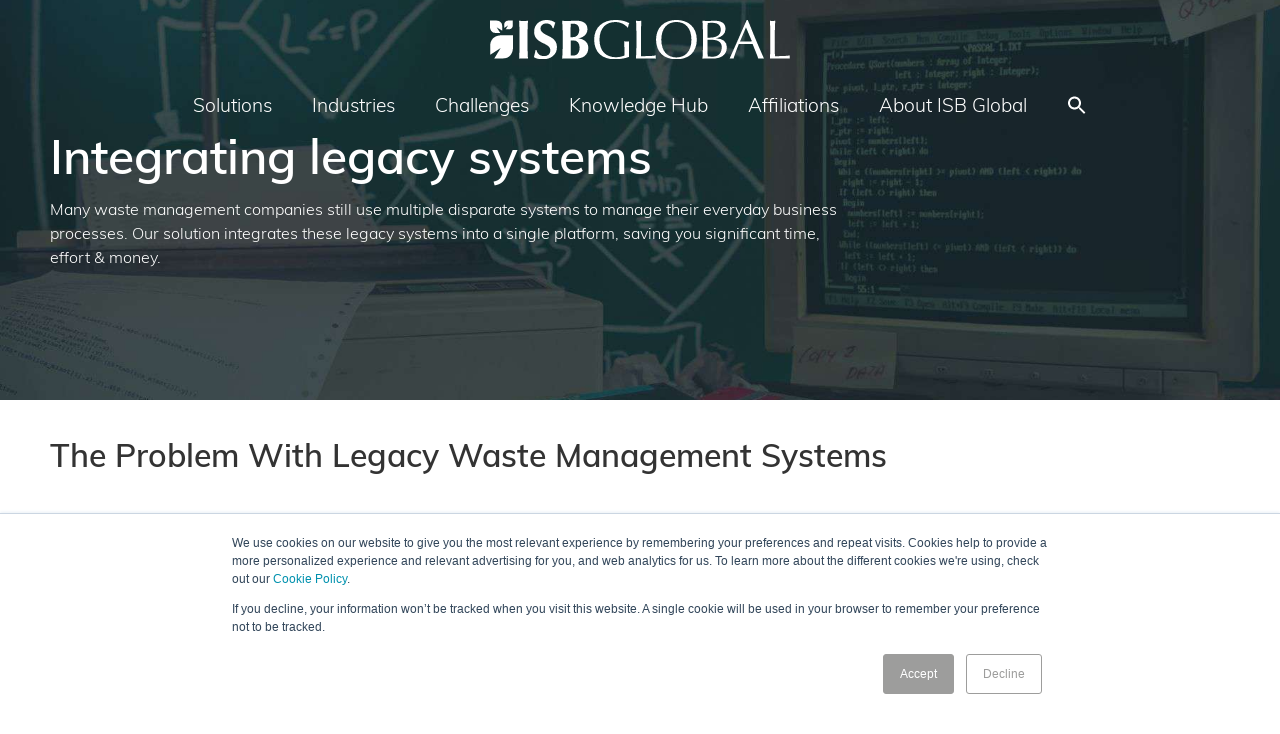

--- FILE ---
content_type: text/html; charset=UTF-8
request_url: https://www.isb-global.com/integrating-legacy-systems/
body_size: 17453
content:
<!doctype html>
<html lang="en-GB">
  <head>
  <meta charset="utf-8">
  <meta http-equiv="x-ua-compatible" content="ie=edge">
  <meta name="viewport" content="width=device-width, initial-scale=1, shrink-to-fit=no">
  <meta name='robots' content='index, follow, max-image-preview:large, max-snippet:-1, max-video-preview:-1' />

	<!-- This site is optimized with the Yoast SEO plugin v26.8 - https://yoast.com/product/yoast-seo-wordpress/ -->
	<title>Integrating Legacy Systems in waste management - ISB Global</title>
	<meta name="description" content="Many waste management firms use multiple disparate systems to manage processes. Our solution integrates legacy systems, saving time &amp; money." />
	<link rel="canonical" href="https://www.isb-global.com/integrating-legacy-systems/" />
	<script type="application/ld+json" class="yoast-schema-graph">{"@context":"https://schema.org","@graph":[{"@type":"WebPage","@id":"https://www.isb-global.com/integrating-legacy-systems/","url":"https://www.isb-global.com/integrating-legacy-systems/","name":"Integrating Legacy Systems in waste management - ISB Global","isPartOf":{"@id":"https://www.isb-global.com/#website"},"datePublished":"2022-01-12T12:06:57+00:00","dateModified":"2023-11-10T10:28:00+00:00","description":"Many waste management firms use multiple disparate systems to manage processes. Our solution integrates legacy systems, saving time & money.","breadcrumb":{"@id":"https://www.isb-global.com/integrating-legacy-systems/#breadcrumb"},"inLanguage":"en-GB","potentialAction":[{"@type":"ReadAction","target":["https://www.isb-global.com/integrating-legacy-systems/"]}]},{"@type":"BreadcrumbList","@id":"https://www.isb-global.com/integrating-legacy-systems/#breadcrumb","itemListElement":[{"@type":"ListItem","position":1,"name":"Home","item":"https://www.isb-global.com/"},{"@type":"ListItem","position":2,"name":"Integrating Legacy Systems"}]},{"@type":"WebSite","@id":"https://www.isb-global.com/#website","url":"https://www.isb-global.com/","name":"ISB Global","description":"The Worlds Most Advanced Waste Management Software","publisher":{"@id":"https://www.isb-global.com/#organization"},"potentialAction":[{"@type":"SearchAction","target":{"@type":"EntryPoint","urlTemplate":"https://www.isb-global.com/?s={search_term_string}"},"query-input":{"@type":"PropertyValueSpecification","valueRequired":true,"valueName":"search_term_string"}}],"inLanguage":"en-GB"},{"@type":"Organization","@id":"https://www.isb-global.com/#organization","name":"ISB Global","url":"https://www.isb-global.com/","logo":{"@type":"ImageObject","inLanguage":"en-GB","@id":"https://www.isb-global.com/#/schema/logo/image/","url":"https://www.isb-global.com/wp-content/uploads/2022/04/580x400_Netboard-Copy.png","contentUrl":"https://www.isb-global.com/wp-content/uploads/2022/04/580x400_Netboard-Copy.png","width":581,"height":401,"caption":"ISB Global"},"image":{"@id":"https://www.isb-global.com/#/schema/logo/image/"}}]}</script>
	<!-- / Yoast SEO plugin. -->


<!-- Hubbub v.1.36.3 https://morehubbub.com/ -->
<meta property="og:locale" content="en_GB" />
<meta property="og:type" content="article" />
<meta property="og:title" content="Integrating Legacy Systems in waste management - ISB Global" />
<meta property="og:description" content="Many waste management firms use multiple disparate systems to manage processes. Our solution integrates legacy systems, saving time &amp; money." />
<meta property="og:url" content="https://www.isb-global.com/integrating-legacy-systems/" />
<meta property="og:site_name" content="ISB Global" />
<meta property="og:updated_time" content="2023-11-10T10:28:00+00:00" />
<meta property="article:published_time" content="2022-01-12T12:06:57+00:00" />
<meta property="article:modified_time" content="2023-11-10T10:28:00+00:00" />
<meta name="twitter:card" content="summary_large_image" />
<meta name="twitter:title" content="Integrating Legacy Systems in waste management - ISB Global" />
<meta name="twitter:description" content="Many waste management firms use multiple disparate systems to manage processes. Our solution integrates legacy systems, saving time &amp; money." />
<meta class="flipboard-article" content="Many waste management firms use multiple disparate systems to manage processes. Our solution integrates legacy systems, saving time &amp; money." />
<!-- Hubbub v.1.36.3 https://morehubbub.com/ -->
<link rel='dns-prefetch' href='//js-eu1.hs-scripts.com' />
<link rel="alternate" title="oEmbed (JSON)" type="application/json+oembed" href="https://www.isb-global.com/wp-json/oembed/1.0/embed?url=https%3A%2F%2Fwww.isb-global.com%2Fintegrating-legacy-systems%2F" />
<link rel="alternate" title="oEmbed (XML)" type="text/xml+oembed" href="https://www.isb-global.com/wp-json/oembed/1.0/embed?url=https%3A%2F%2Fwww.isb-global.com%2Fintegrating-legacy-systems%2F&#038;format=xml" />
		<style>
			.lazyload,
			.lazyloading {
				max-width: 100%;
			}
		</style>
		<style id='wp-img-auto-sizes-contain-inline-css' type='text/css'>
img:is([sizes=auto i],[sizes^="auto," i]){contain-intrinsic-size:3000px 1500px}
/*# sourceURL=wp-img-auto-sizes-contain-inline-css */
</style>
<link rel='stylesheet' id='content-embed-styles-css' href='https://www.isb-global.com/wp-content/plugins/hubspot-content-embed/public/assets/main.css?ver=1.3.7' type='text/css' media='all' />
<style id='wp-emoji-styles-inline-css' type='text/css'>

	img.wp-smiley, img.emoji {
		display: inline !important;
		border: none !important;
		box-shadow: none !important;
		height: 1em !important;
		width: 1em !important;
		margin: 0 0.07em !important;
		vertical-align: -0.1em !important;
		background: none !important;
		padding: 0 !important;
	}
/*# sourceURL=wp-emoji-styles-inline-css */
</style>
<style id='wp-block-library-inline-css' type='text/css'>
:root{--wp-block-synced-color:#7a00df;--wp-block-synced-color--rgb:122,0,223;--wp-bound-block-color:var(--wp-block-synced-color);--wp-editor-canvas-background:#ddd;--wp-admin-theme-color:#007cba;--wp-admin-theme-color--rgb:0,124,186;--wp-admin-theme-color-darker-10:#006ba1;--wp-admin-theme-color-darker-10--rgb:0,107,160.5;--wp-admin-theme-color-darker-20:#005a87;--wp-admin-theme-color-darker-20--rgb:0,90,135;--wp-admin-border-width-focus:2px}@media (min-resolution:192dpi){:root{--wp-admin-border-width-focus:1.5px}}.wp-element-button{cursor:pointer}:root .has-very-light-gray-background-color{background-color:#eee}:root .has-very-dark-gray-background-color{background-color:#313131}:root .has-very-light-gray-color{color:#eee}:root .has-very-dark-gray-color{color:#313131}:root .has-vivid-green-cyan-to-vivid-cyan-blue-gradient-background{background:linear-gradient(135deg,#00d084,#0693e3)}:root .has-purple-crush-gradient-background{background:linear-gradient(135deg,#34e2e4,#4721fb 50%,#ab1dfe)}:root .has-hazy-dawn-gradient-background{background:linear-gradient(135deg,#faaca8,#dad0ec)}:root .has-subdued-olive-gradient-background{background:linear-gradient(135deg,#fafae1,#67a671)}:root .has-atomic-cream-gradient-background{background:linear-gradient(135deg,#fdd79a,#004a59)}:root .has-nightshade-gradient-background{background:linear-gradient(135deg,#330968,#31cdcf)}:root .has-midnight-gradient-background{background:linear-gradient(135deg,#020381,#2874fc)}:root{--wp--preset--font-size--normal:16px;--wp--preset--font-size--huge:42px}.has-regular-font-size{font-size:1em}.has-larger-font-size{font-size:2.625em}.has-normal-font-size{font-size:var(--wp--preset--font-size--normal)}.has-huge-font-size{font-size:var(--wp--preset--font-size--huge)}.has-text-align-center{text-align:center}.has-text-align-left{text-align:left}.has-text-align-right{text-align:right}.has-fit-text{white-space:nowrap!important}#end-resizable-editor-section{display:none}.aligncenter{clear:both}.items-justified-left{justify-content:flex-start}.items-justified-center{justify-content:center}.items-justified-right{justify-content:flex-end}.items-justified-space-between{justify-content:space-between}.screen-reader-text{border:0;clip-path:inset(50%);height:1px;margin:-1px;overflow:hidden;padding:0;position:absolute;width:1px;word-wrap:normal!important}.screen-reader-text:focus{background-color:#ddd;clip-path:none;color:#444;display:block;font-size:1em;height:auto;left:5px;line-height:normal;padding:15px 23px 14px;text-decoration:none;top:5px;width:auto;z-index:100000}html :where(.has-border-color){border-style:solid}html :where([style*=border-top-color]){border-top-style:solid}html :where([style*=border-right-color]){border-right-style:solid}html :where([style*=border-bottom-color]){border-bottom-style:solid}html :where([style*=border-left-color]){border-left-style:solid}html :where([style*=border-width]){border-style:solid}html :where([style*=border-top-width]){border-top-style:solid}html :where([style*=border-right-width]){border-right-style:solid}html :where([style*=border-bottom-width]){border-bottom-style:solid}html :where([style*=border-left-width]){border-left-style:solid}html :where(img[class*=wp-image-]){height:auto;max-width:100%}:where(figure){margin:0 0 1em}html :where(.is-position-sticky){--wp-admin--admin-bar--position-offset:var(--wp-admin--admin-bar--height,0px)}@media screen and (max-width:600px){html :where(.is-position-sticky){--wp-admin--admin-bar--position-offset:0px}}
/*# sourceURL=/wp-includes/css/dist/block-library/common.min.css */
</style>
<link rel='stylesheet' id='flexible-faqs-plugin-css-css' href='https://www.isb-global.com/wp-content/plugins/flexible-faqs/assets/css/flexible-faqs.css?ver=0.5.11' type='text/css' media='all' />
<link rel='stylesheet' id='ivory-search-styles-css' href='https://www.isb-global.com/wp-content/plugins/add-search-to-menu/public/css/ivory-search.min.css?ver=5.5.13' type='text/css' media='all' />
<link rel='stylesheet' id='dpsp-frontend-style-pro-css' href='https://www.isb-global.com/wp-content/plugins/social-pug/assets/dist/style-frontend-pro.css?ver=1.36.3' type='text/css' media='all' />
<style id='dpsp-frontend-style-pro-inline-css' type='text/css'>

				@media screen and ( max-width : 720px ) {
					.dpsp-content-wrapper.dpsp-hide-on-mobile,
					.dpsp-share-text.dpsp-hide-on-mobile {
						display: none;
					}
					.dpsp-has-spacing .dpsp-networks-btns-wrapper li {
						margin:0 2% 10px 0;
					}
					.dpsp-network-btn.dpsp-has-label:not(.dpsp-has-count) {
						max-height: 40px;
						padding: 0;
						justify-content: center;
					}
					.dpsp-content-wrapper.dpsp-size-small .dpsp-network-btn.dpsp-has-label:not(.dpsp-has-count){
						max-height: 32px;
					}
					.dpsp-content-wrapper.dpsp-size-large .dpsp-network-btn.dpsp-has-label:not(.dpsp-has-count){
						max-height: 46px;
					}
				}
			
/*# sourceURL=dpsp-frontend-style-pro-inline-css */
</style>
<link rel='stylesheet' id='shiftnav-css' href='https://www.isb-global.com/wp-content/plugins/shiftnav-pro/pro/assets/css/shiftnav.min.css?ver=1.7.1' type='text/css' media='all' />
<link rel='stylesheet' id='sage/main.css-css' href='https://www.isb-global.com/wp-content/themes/isb-global/dist/styles/main_cebb17ba.css' type='text/css' media='all' />
<link rel='stylesheet' id='shiftnav-font-awesome-css' href='https://www.isb-global.com/wp-content/plugins/shiftnav-pro/assets/css/fontawesome/css/font-awesome.min.css?ver=1.7.1' type='text/css' media='all' />
<link rel='stylesheet' id='shiftnav-standard-dark-css' href='https://www.isb-global.com/wp-content/plugins/shiftnav-pro/assets/css/skins/standard-dark.css?ver=1.7.1' type='text/css' media='all' />
<style id='imh-6310-head-css-inline-css' type='text/css'>
.imh-6310-point-icons{display: none}
/*# sourceURL=imh-6310-head-css-inline-css */
</style>
<script type="text/javascript" src="https://www.isb-global.com/wp-includes/js/jquery/jquery.min.js?ver=3.7.1" id="jquery-core-js"></script>
<script type="text/javascript" src="https://www.isb-global.com/wp-includes/js/jquery/jquery-migrate.min.js?ver=3.4.1" id="jquery-migrate-js"></script>
<link rel="https://api.w.org/" href="https://www.isb-global.com/wp-json/" /><link rel="alternate" title="JSON" type="application/json" href="https://www.isb-global.com/wp-json/wp/v2/pages/175" /><link rel="EditURI" type="application/rsd+xml" title="RSD" href="https://www.isb-global.com/xmlrpc.php?rsd" />
<link rel='shortlink' href='https://www.isb-global.com/?p=175' />
			<!-- DO NOT COPY THIS SNIPPET! Start of Page Analytics Tracking for HubSpot WordPress plugin v11.3.37-->
			<script class="hsq-set-content-id" data-content-id="standard-page">
				var _hsq = _hsq || [];
				_hsq.push(["setContentType", "standard-page"]);
			</script>
			<!-- DO NOT COPY THIS SNIPPET! End of Page Analytics Tracking for HubSpot WordPress plugin -->
			<!-- Linkedin Insight Base Code --!><script type='text/javascript'>_linkedin_partner_id = '4282273';window._linkedin_data_partner_ids = window._linkedin_data_partner_ids || [];window._linkedin_data_partner_ids.push(_linkedin_partner_id);</script><script type='text/javascript'>(function(){var s = document.getElementsByTagName('script')[0];var b = document.createElement('script');b.type = 'text/javascript';b.async = true;b.src = 'https://snap.licdn.com/li.lms-analytics/insight.min.js';s.parentNode.insertBefore(b, s);})();</script><noscript><img height='1' width='1' style='display:none;' alt='' src='https://dc.ads.linkedin.com/collect/?pid=4282273&fmt=gif' /></noscript><!-- End Linkedin Insight Base Code --!>
		<script type="text/javascript">
				(function(c,l,a,r,i,t,y){
					c[a]=c[a]||function(){(c[a].q=c[a].q||[]).push(arguments)};t=l.createElement(r);t.async=1;
					t.src="https://www.clarity.ms/tag/"+i+"?ref=wordpress";y=l.getElementsByTagName(r)[0];y.parentNode.insertBefore(t,y);
				})(window, document, "clarity", "script", "byd5535zys");
		</script>
		
	<!-- ShiftNav CSS
	================================================================ -->
	<style type="text/css" id="shiftnav-dynamic-css">

	@media only screen and (min-width:960px){ #shiftnav-toggle-main, .shiftnav-toggle-mobile{ display:none; } .shiftnav-wrap { padding-top:0 !important; } }
	@media only screen and (max-width:959px){ .banner{ display:none !important; } }

/** ShiftNav Custom Menu Styles (Customizer) **/
/* togglebar */
#shiftnav-toggle-main.shiftnav-toggle-main-entire-bar:before, #shiftnav-toggle-main .shiftnav-toggle-burger { font-size:24px; }
/* shiftnav-main */
.shiftnav.shiftnav-shiftnav-main ul.shiftnav-menu li.shiftnav-retract .shiftnav-target { text-align:right; }

/* Status: Loaded from Transient */

	</style>
	<!-- end ShiftNav CSS -->

			<script>
			document.documentElement.className = document.documentElement.className.replace('no-js', 'js');
		</script>
		  <!-- Google Tag Manager -->
  <script>(function(w,d,s,l,i){w[l]=w[l]||[];w[l].push({'gtm.start':
  new Date().getTime(),event:'gtm.js'});var f=d.getElementsByTagName(s)[0],
  j=d.createElement(s),dl=l!='dataLayer'?'&l='+l:'';j.async=true;j.src=
  'https://www.googletagmanager.com/gtm.js?id='+i+dl;f.parentNode.insertBefore(j,f);
  })(window,document,'script','dataLayer','GTM-PXS6QQ5');</script>
  <!-- End Google Tag Manager -->
  <link rel="stylesheet" href="https://use.typekit.net/hul3pgs.css">
  <!-- Start of HubSpot Embed Code -->
  <script type="text/javascript" id="hs-script-loader" async defer src="//js-eu1.hs-scripts.com/25122029.js"></script>
  <!-- End of HubSpot Embed Code -->
<meta name="hubbub-info" description="Hubbub 1.36.3"><style type="text/css">.recentcomments a{display:inline !important;padding:0 !important;margin:0 !important;}</style><link rel="icon" href="https://www.isb-global.com/wp-content/uploads/2022/02/cropped-ISB-Global-32x32.png" sizes="32x32" />
<link rel="icon" href="https://www.isb-global.com/wp-content/uploads/2022/02/cropped-ISB-Global-192x192.png" sizes="192x192" />
<link rel="apple-touch-icon" href="https://www.isb-global.com/wp-content/uploads/2022/02/cropped-ISB-Global-180x180.png" />
<meta name="msapplication-TileImage" content="https://www.isb-global.com/wp-content/uploads/2022/02/cropped-ISB-Global-270x270.png" />
		<style type="text/css" id="wp-custom-css">
			h1{font-weight:700}
h2{font-weight:600}
h3{font-weight:600}
h4{font-weight:600}
body{font-size: 1.0rem}
.btn{font-size: 1.0rem}
@media only screen and (min-width: 1025px) {
	.nav{flex-wrap: nowrap}
	@media only screen and (max-width: 769px) {
	h1{font-size: 2.3rem}
	h2{font-size: 1.8rem}
	h4{font-size: 1.3rem}
	body{font-size: 1.0rem}
	.btn{font-size: 1.0rem}		</style>
		<style type="text/css" media="screen">.is-menu path.search-icon-path { fill: #ffffff;}body .popup-search-close:after, body .search-close:after { border-color: #ffffff;}body .popup-search-close:before, body .search-close:before { border-color: #ffffff;}</style></head>
  <body class="wp-singular page-template-default page page-id-175 wp-theme-isb-globalresources isb-global/resources integrating-legacy-systems app-data index-data singular-data page-data page-175-data page-integrating-legacy-systems-data">
      <!-- Google Tag Manager (noscript) -->
  <noscript><iframe src=https://www.googletagmanager.com/ns.html?id=GTM-PXS6QQ5
  height="0" width="0" style="display:none;visibility:hidden"></iframe></noscript>
  <!-- End Google Tag Manager (noscript) -->
    <header class="banner">
    <a class="brand" href="https://www.isb-global.com/">
      <img data-src="https://www.isb-global.com/wp-content/themes/isb-global/dist/images/logo_cc11d5aa.svg" alt="ISB Global" class="svg lazyload" src="[data-uri]">
    </a>
    <nav class="nav-primary">
              <div class="menu-primary-navigation-container"><ul id="menu-primary-navigation" class="nav"><li id="menu-item-248" class="menu-item menu-item-type-post_type menu-item-object-page menu-item-has-children menu-item-248"><a href="https://www.isb-global.com/waste-and-recycling-software-solution/">Solutions</a>
<ul class="sub-menu">
	<li id="menu-item-2020" class="menu-item menu-item-type-post_type menu-item-object-page menu-item-2020"><a href="https://www.isb-global.com/waste-management-software/">Waste Management Software</a></li>
	<li id="menu-item-1016" class="menu-item menu-item-type-post_type menu-item-object-page menu-item-1016"><a href="https://www.isb-global.com/waste-recycling-one/">Waste and Recycling One</a></li>
	<li id="menu-item-2490" class="menu-item menu-item-type-post_type menu-item-object-page menu-item-2490"><a href="https://www.isb-global.com/sap/">SAP Advisory &#038; Consultancy</a></li>
</ul>
</li>
<li id="menu-item-2354" class="menu-item menu-item-type-post_type menu-item-object-page menu-item-has-children menu-item-2354"><a href="https://www.isb-global.com/industries/">Industries</a>
<ul class="sub-menu">
	<li id="menu-item-2592" class="menu-item menu-item-type-post_type menu-item-object-page menu-item-2592"><a href="https://www.isb-global.com/waste-brokerage-facilities-management-software/">Waste Brokerage</a></li>
	<li id="menu-item-2591" class="menu-item menu-item-type-post_type menu-item-object-page menu-item-2591"><a href="https://www.isb-global.com/hazardous-waste-software/">Hazardous Waste</a></li>
	<li id="menu-item-2593" class="menu-item menu-item-type-post_type menu-item-object-page menu-item-2593"><a href="https://www.isb-global.com/metal-recycling-software/">Metals</a></li>
	<li id="menu-item-2359" class="menu-item menu-item-type-post_type menu-item-object-page menu-item-2359"><a href="https://www.isb-global.com/industries/waste-logistics-haulage-transport/">Waste Logistics, Haulage &#038; Transport</a></li>
	<li id="menu-item-2358" class="menu-item menu-item-type-post_type menu-item-object-page menu-item-2358"><a href="https://www.isb-global.com/industries/material-resource-recycling-reprocessing/">Material / Resource Recycling &#038; Reprocessing</a></li>
</ul>
</li>
<li id="menu-item-246" class="menu-item menu-item-type-post_type menu-item-object-page current-menu-ancestor current-menu-parent current_page_parent current_page_ancestor menu-item-has-children menu-item-246"><a href="https://www.isb-global.com/industry-challenges/">Challenges</a>
<ul class="sub-menu">
	<li id="menu-item-185" class="menu-item menu-item-type-post_type menu-item-object-page current-menu-item page_item page-item-175 current_page_item menu-item-185"><a href="https://www.isb-global.com/integrating-legacy-systems/" aria-current="page">Integrating Legacy Systems</a></li>
	<li id="menu-item-204" class="menu-item menu-item-type-post_type menu-item-object-page menu-item-204"><a href="https://www.isb-global.com/reporting-business-intelligence/">Reporting &#038; Business Intelligence</a></li>
	<li id="menu-item-205" class="menu-item menu-item-type-post_type menu-item-object-page menu-item-205"><a href="https://www.isb-global.com/regulatory-compliance/">Regulatory Compliance</a></li>
	<li id="menu-item-197" class="menu-item menu-item-type-post_type menu-item-object-page menu-item-197"><a href="https://www.isb-global.com/creating-operational-efficiency/">Operational Efficiency</a></li>
</ul>
</li>
<li id="menu-item-95" class="menu-item menu-item-type-custom menu-item-object-custom menu-item-has-children menu-item-95"><a href="/knowledge-hub/">Knowledge Hub</a>
<ul class="sub-menu">
	<li id="menu-item-2579" class="menu-item menu-item-type-custom menu-item-object-custom menu-item-2579"><a href="https://www.isb-global.com/knowledge-hub/category/analytics">Analytics</a></li>
	<li id="menu-item-1443" class="menu-item menu-item-type-custom menu-item-object-custom menu-item-1443"><a href="https://www.isb-global.com/knowledge-hub/category/circular-economy/">Circular Economy</a></li>
	<li id="menu-item-1444" class="menu-item menu-item-type-custom menu-item-object-custom menu-item-1444"><a href="https://www.isb-global.com/knowledge-hub/category/business-challenges/">Business Challenges</a></li>
	<li id="menu-item-1445" class="menu-item menu-item-type-custom menu-item-object-custom menu-item-1445"><a href="https://www.isb-global.com/knowledge-hub/category/regulation-legislation/">Regulation &#038; Legislation</a></li>
	<li id="menu-item-1446" class="menu-item menu-item-type-custom menu-item-object-custom menu-item-1446"><a href="https://www.isb-global.com/knowledge-hub/category/technological-innovation/">Technological Innovation</a></li>
	<li id="menu-item-1447" class="menu-item menu-item-type-custom menu-item-object-custom menu-item-1447"><a href="https://www.isb-global.com/knowledge-hub/category/technology-solutions/">Technology Solutions</a></li>
	<li id="menu-item-1448" class="menu-item menu-item-type-custom menu-item-object-custom menu-item-1448"><a href="https://www.isb-global.com/knowledge-hub/category/case-studies/">Case Studies</a></li>
	<li id="menu-item-1680" class="menu-item menu-item-type-post_type menu-item-object-page menu-item-1680"><a href="https://www.isb-global.com/market-intelligence-report/">Market Intelligence Report</a></li>
	<li id="menu-item-1525" class="menu-item menu-item-type-post_type menu-item-object-page menu-item-1525"><a href="https://www.isb-global.com/waste-management-software-guide/">The Ultimate Guide to Waste Management Software</a></li>
</ul>
</li>
<li id="menu-item-1580" class="menu-item menu-item-type-custom menu-item-object-custom menu-item-has-children menu-item-1580"><a>Affiliations</a>
<ul class="sub-menu">
	<li id="menu-item-211" class="menu-item menu-item-type-post_type menu-item-object-page menu-item-211"><a href="https://www.isb-global.com/sap-partner/">SAP Partner</a></li>
	<li id="menu-item-210" class="menu-item menu-item-type-post_type menu-item-object-page menu-item-210"><a href="https://www.isb-global.com/outsystems-partner/">OutSystems Partner</a></li>
	<li id="menu-item-209" class="menu-item menu-item-type-post_type menu-item-object-page menu-item-209"><a href="https://www.isb-global.com/amazon-web-services-partner/">Amazon Web Services Partner</a></li>
	<li id="menu-item-1592" class="menu-item menu-item-type-post_type menu-item-object-page menu-item-1592"><a href="https://www.isb-global.com/ukri-innovate-uk/">UKRI Innovate UK</a></li>
	<li id="menu-item-1606" class="menu-item menu-item-type-post_type menu-item-object-page menu-item-1606"><a href="https://www.isb-global.com/ciwm/">CIWM</a></li>
</ul>
</li>
<li id="menu-item-1011" class="menu-item menu-item-type-post_type menu-item-object-page menu-item-has-children menu-item-1011"><a href="https://www.isb-global.com/about-isb-global/">About ISB Global</a>
<ul class="sub-menu">
	<li id="menu-item-975" class="menu-item menu-item-type-post_type menu-item-object-page menu-item-975"><a href="https://www.isb-global.com/contact-us/">Contact us</a></li>
	<li id="menu-item-219" class="menu-item menu-item-type-post_type menu-item-object-page menu-item-219"><a href="https://www.isb-global.com/mission-and-values/">Mission and Values</a></li>
	<li id="menu-item-1856" class="menu-item menu-item-type-post_type menu-item-object-page menu-item-1856"><a href="https://www.isb-global.com/media-coverage/">Media Coverage</a></li>
	<li id="menu-item-2035" class="menu-item menu-item-type-post_type menu-item-object-page menu-item-2035"><a href="https://www.isb-global.com/resources/">Resources</a></li>
	<li id="menu-item-172" class="menu-item menu-item-type-post_type menu-item-object-page menu-item-172"><a href="https://www.isb-global.com/management-team/">Management Team</a></li>
	<li id="menu-item-501" class="menu-item menu-item-type-post_type menu-item-object-page menu-item-501"><a href="https://www.isb-global.com/our-clients/">Our Clients</a></li>
	<li id="menu-item-1037" class="menu-item menu-item-type-custom menu-item-object-custom menu-item-1037"><a target="_blank" href="https://isbglobal.freshteam.com/jobs">Careers</a></li>
	<li id="menu-item-216" class="menu-item menu-item-type-post_type menu-item-object-page menu-item-216"><a href="https://www.isb-global.com/our-place-in-the-circular-economy/">Our place in the Circular Economy</a></li>
	<li id="menu-item-968" class="menu-item menu-item-type-custom menu-item-object-custom menu-item-968"><a href="https://get.teamviewer.com/6abjmuk">Remote Support</a></li>
</ul>
</li>
<li class=" astm-search-menu is-menu sliding menu-item"><a href="#" role="button" aria-label="Search Icon Link"><svg width="20" height="20" class="search-icon" role="img" viewBox="2 9 20 5" focusable="false" aria-label="Search">
						<path class="search-icon-path" d="M15.5 14h-.79l-.28-.27C15.41 12.59 16 11.11 16 9.5 16 5.91 13.09 3 9.5 3S3 5.91 3 9.5 5.91 16 9.5 16c1.61 0 3.09-.59 4.23-1.57l.27.28v.79l5 4.99L20.49 19l-4.99-5zm-6 0C7.01 14 5 11.99 5 9.5S7.01 5 9.5 5 14 7.01 14 9.5 11.99 14 9.5 14z"></path></svg></a><form  class="is-search-form is-form-style is-form-style-3 is-form-id-0 " action="https://www.isb-global.com/" method="get" role="search" ><label for="is-search-input-0"><span class="is-screen-reader-text">Search for:</span><input  type="search" id="is-search-input-0" name="s" value="" class="is-search-input" placeholder="Search here..." autocomplete=off /></label><button type="submit" class="is-search-submit"><span class="is-screen-reader-text">Search Button</span><span class="is-search-icon"><svg focusable="false" aria-label="Search" xmlns="http://www.w3.org/2000/svg" viewBox="0 0 24 24" width="24px"><path d="M15.5 14h-.79l-.28-.27C15.41 12.59 16 11.11 16 9.5 16 5.91 13.09 3 9.5 3S3 5.91 3 9.5 5.91 16 9.5 16c1.61 0 3.09-.59 4.23-1.57l.27.28v.79l5 4.99L20.49 19l-4.99-5zm-6 0C7.01 14 5 11.99 5 9.5S7.01 5 9.5 5 14 7.01 14 9.5 11.99 14 9.5 14z"></path></svg></span></button></form><div class="search-close"></div></li></ul></div>
          </nav>
</header>
<section id="hero" class="d-flex align-items-center hero-sm lazyload" style="background-image:inherit" data-bg-image="url( https://www.isb-global.com/wp-content/uploads/2022/02/multiple-legacy-systems-to-manage-business-processes.jpg )">
		<div class="container">
			<div class="content">
									<h1>Integrating legacy systems</h1>
<p>Many waste management companies still use multiple disparate systems to manage their everyday business processes. Our solution integrates these legacy systems into a single platform, saving you significant time, effort &amp; money.</p>
<p>&nbsp;</p>
<p>&nbsp;</p>
				        			</div>
		</div>
	</section>
    <div class="wrap" role="document">
      <div class="content">
        <main class="main">
          
       
                
                  <section class="content-blocks bg-white padding-default text-left" >
  <div class="container">
          <h2 class="subheading">The Problem With Legacy Waste Management Systems</h2>
        
          <div class="row row-large-gutter">
                  <div class="col-lg">
            <p>Many waste management and recycling companies use multiple applications with multiple data sources. Often, these systems were originally brought in to manage everyday tasks in a smarter, more efficient way, to move away from paper and to embrace digital transformation. But, having been implemented gradually and separately, this usually means most of these different systems of these can’t talk to each other.</p>
<p>This causes problems, delays and inaccuracies in managing and understanding what’s really going on across your business. The frustrations are felt throughout your organisation, from the people inputting the data all the way up to those reviewing the reports at the top.</p>
<p>Not only do staff waste time on data management that could be better spent on more productive tasks, it also means important strategic decisions are being based on data that is either inaccurate or takes a lot of time and effort to pull together.</p>
<p>Enough is Enough!</p>
<p>Our ‘<strong><a href="https://www.isb-global.com/waste-recycling-one/">Waste and Recycling One</a></strong>’ software solution solves this problem. It enables a fully integrated, connected organisation. This leads to greater operational and business efficiencies.</p>
<p><strong><a href="https://info.isb-global.com/demo">Request a demo →</a></strong></p>
          </div>
              </div>
      </div>
</section>              
                
                  <section class="two-columns-image-full-width content-blocks bg-white img-right text-left" >
  <div class="row no-gutters d-flex align-items-stretch justify-content-between ">
    <div class="col-md-6 order-md-1 d-flex justify-content-end align-items-center">
      <div class="text-holder">
        <h2>The benefits of Digital Transformation</h2>
<p>Digital Transformation means being able to harness new advances in technology, such as remotely connecting to your network, better cyber-security, unlimited computer power, cloud computing, and real-time business information derived from sensors and mobile devices.</p>
<p>Digital innovations are helping waste and recycling companies use automation, cloud services, and the Internet of Things to streamline their processes and analyse data, to understand what is happening throughout the whole of their operation, and make changes.</p>
<p><strong><a href="https://www.isb-global.com/contact-us/">Discuss the solution for your business →</a></strong></p>
      </div>
    </div>
    <div class="col-md-6 order-md-2">
              <div class="img-holder">
          <img data-src="https://www.isb-global.com/wp-content/uploads/2022/02/Cloud-connectivity-waste-and-recycling.jpg" alt="intelligent technology for waste & recycling" src="[data-uri]" class="lazyload" style="--smush-placeholder-width: 1000px; --smush-placeholder-aspect-ratio: 1000/600;" />
        </div>
          </div>
  </div>
</section>              
                
                  <section class="two-columns-image-full-width content-blocks bg-grey img-left text-left" >
  <div class="row no-gutters d-flex align-items-stretch justify-content-between ">
    <div class="col-md-6 order-md-2 d-flex justify-content-start align-items-center">
      <div class="text-holder">
        <h2>How Legacy Systems are holding back Waste Management</h2>
<p>Updating your waste management business to new technology is always hampered by using old, outdated, systems (often referred to as legacy systems.). These legacy systems are typically a mix of different applications, manual processes, and spreadsheets. Maintaining so many disjointed business and operations processes slows your business down and creates huge inefficiencies, such as:</p>
<ul>
<li>They are not only costly to maintain, but the costs and complexities only grow further as you ‘add in’ more technology over time</li>
<li>Disparate systems mean that Data isn’t seamlessly flowing between them in real-time, due to multiple platforms being used, creating dangerous lags across the business.</li>
<li>Can lead to silos of data that cannot be shared with other systems, limiting the value of that data in providing actionable business insights.</li>
</ul>
<p><strong><a href="https://www.isb-global.com/knowledge-hub/waste-and-recycling-challenges-disjointed-systems/">Read more about disjointed systems →</a></strong></p>
      </div>
    </div>
    <div class="col-md-6 order-md-1">
              <div class="img-holder">
          <img data-src="https://www.isb-global.com/wp-content/uploads/2022/02/Legacy-Systems-–-The-Problem-outdated-technology.jpg" alt="" src="[data-uri]" class="lazyload" style="--smush-placeholder-width: 1000px; --smush-placeholder-aspect-ratio: 1000/600;" />
        </div>
          </div>
  </div>
</section>              
                
                  <section class="two-columns-image-full-width content-blocks bg-white img-right text-left" >
  <div class="row no-gutters d-flex align-items-stretch justify-content-between ">
    <div class="col-md-6 order-md-1 d-flex justify-content-end align-items-center">
      <div class="text-holder">
        <h2>Our Integrated Waste Management Solution</h2>
<p>ISB Global’s <a href="https://www.isb-global.com/waste-management-software/">waste management software</a> solution, provides essential and comprehensive integration for your waste management and recycling business.</p>
<p>It’s the software solution that standardises, integrates, simplifies, and automates all your waste and recycling processes, to create efficiencies throughout the business. It governs and controls data and key processes for all waste transport and materials recycling operations.</p>
<p>Customers who have implemented <a href="https://www.isb-global.com/waste-recycling-one/">Waste &amp; Recycling One</a> have seen an increase in speed, accuracy, <a href="https://www.isb-global.com/knowledge-hub/case-study-woodhorn/">and efficiency from 20-80% across their business</a>.</p>
<p><a href="https://www.isb-global.com/waste-recycling-one/"><strong>Solve your integration problem →</strong></a></p>
      </div>
    </div>
    <div class="col-md-6 order-md-2">
              <div class="img-holder">
          <img data-src="https://www.isb-global.com/wp-content/uploads/2022/02/WR1-essential-integration-for-waste-and-recycling.jpg" alt="" src="[data-uri]" class="lazyload" style="--smush-placeholder-width: 1000px; --smush-placeholder-aspect-ratio: 1000/600;" />
        </div>
          </div>
  </div>
</section>              
                
                  <section class="two-columns-image-full-width content-blocks bg-grey img-left text-left" >
  <div class="row no-gutters d-flex align-items-stretch justify-content-between ">
    <div class="col-md-6 order-md-2 d-flex justify-content-start align-items-center">
      <div class="text-holder">
        <h2>What Does Integration Through WR1 Bring to an Organisation?</h2>
<p>Integration means…</p>
<ul>
<li>Instant and complete visibility across all your vital operations</li>
<li>One true data source, so you can add on more modules and apps without compromising accuracy or consistency</li>
<li>Trustworthy Management Information, at the depth of level required at the time it’s required</li>
<li>True processes, with no need for manual ‘fixes’ that instantly undermine accuracy and timeliness</li>
</ul>
<p><strong><a href="https://www.isb-global.com/knowledge-hub/integration-the-key-to-waste-and-recycling-companies-success/">More on the importance of integration for your business →</a></strong></p>
      </div>
    </div>
    <div class="col-md-6 order-md-1">
              <div class="img-holder">
          <img data-src="https://www.isb-global.com/wp-content/uploads/2022/02/What-Does-Integration-Through-WR1-Bring-to-an-Organisation.jpg" alt="" src="[data-uri]" class="lazyload" style="--smush-placeholder-width: 1000px; --smush-placeholder-aspect-ratio: 1000/600;" />
        </div>
          </div>
  </div>
</section>              
                
                  <section class="content-blocks bg-img padding-large text-center lazyload"  style="background-image:inherit"  data-bg-image="url(https://www.isb-global.com/wp-content/uploads/2022/05/LinkedIn-Banners-1.png)">
  <div class="container">
        
          <div class="row row-large-gutter">
                  <div class="col-lg">
            <div role="document">
<section>
<div class="narrow-container">
<h2 style="text-align: center;"><strong>Ready to see what</strong><br />
<strong>Waste &amp; Recycling One</strong><br />
<strong>can do for your business?</strong></h2>
<h2 style="text-align: center;"><!--HubSpot Call-to-Action Code --><span id="hs-cta-wrapper-bf4fac1f-b5f4-4561-a43c-8d5219a2c7d1" class="hs-cta-wrapper"><span id="hs-cta-bf4fac1f-b5f4-4561-a43c-8d5219a2c7d1" class="hs-cta-node hs-cta-bf4fac1f-b5f4-4561-a43c-8d5219a2c7d1"><!-- [if lte IE 8]>


<div id="hs-cta-ie-element"></div>


<![endif]--><a href="https://hubspot-cta-redirect-eu1-prod.s3.amazonaws.com/cta/redirect/25122029/bf4fac1f-b5f4-4561-a43c-8d5219a2c7d1"><img decoding="async" id="hs-cta-img-bf4fac1f-b5f4-4561-a43c-8d5219a2c7d1" class="hs-cta-img aligncenter lazyload" style="border-width: 0px;" data-src="https://hubspot-no-cache-eu1-prod.s3.amazonaws.com/cta/default/25122029/bf4fac1f-b5f4-4561-a43c-8d5219a2c7d1.png" alt="VISIT OUR INTERACTIVE SHOWCASE →" src="[data-uri]" /></a></span><script charset="utf-8" src="https://js-eu1.hscta.net/cta/current.js"></script><script type="text/javascript"> hbspt.cta.load(25122029, 'bf4fac1f-b5f4-4561-a43c-8d5219a2c7d1', {"useNewLoader":"true","region":"eu1"}); </script></span><!-- end HubSpot Call-to-Action Code --></h2>
</div>
</section>
</div>
          </div>
              </div>
      </div>
</section>              
      
     
  
        </main>
              </div>
    </div>
        <footer class="content-info">
  <div class="container">
    <div class="row">
      <div class="col">
        <div class="row justify-content-md-center">
          <div class="col">
            <p><strong>ISB Global UK</strong><br />
              7 Canute House<br />
              Durham Wharf Drive<br />
              Brentford<br />
              TW8 8HP<br />
              UK<br />
            <a class="telephone d-block" href="tel:0442082328884">+44 208 232 8884</a>
          </div>
          <div class="col">
            <p><strong>ISB Global Pakistan</strong><br />
              714, 7th Floor<br />
              Siddique Trade Center<br />
              Lahore<br />
              54660<br />
              Pakistan<br />
          </div>
          <div class="col">
            <p><strong>ISB Global South Africa</strong><br />
              Muscadel House<br />
              Brandwacht Office Park<br />
              Stellenbosch<br />
              7600<br />
              South Africa<br />
            <a class="telephone" href="tel:027213001232">+27 213 001 232</a></p>
          </div>
          <div class="col">
            <p><strong>ISB Global USA</strong><br />
              8 The Green Ste B<br />
              Dover<br />
              Delaware<br />
              19901<br />
              USA<br />
            <a class="telephone" href="tel:017174673183">+1 717 467 3183</a></p>
          </div>
        </div>
      </div>
      <div class="col-md-12">
        <hr>
        <div class="row d-flex flex-column flex-md-row align-items-center justify-content-between">
          <div class="col order-md-3">
            <a class="brand float-md-right" href="https://www.isb-global.com/">
              <iframe data-src="https://registry.blockmarktech.com/certificates/5dfd05d9-c25c-4da9-be14-3e267ff8e897/widget/?tooltip_position=bottom_right&theme=transparent&hover=t" style="border: none; height:100px; width:100px;" src="[data-uri]" class="lazyload" data-load-mode="1"></iframe>
            </a>
          </div>
          <div class="col order-md-1">
            <ul class="social d-flex justify-content-left">
      <li class="linkedin">
      <a href="https://www.linkedin.com/company/isb-global">
        <img data-src="https://www.isb-global.com/wp-content/themes/isb-global/dist/images/linkedin_52f094f7.svg" alt="LinkedIn" class="svg lazyload" src="[data-uri]">
      </a>
    </li>
        <li class="twitter">
      <a href="https://twitter.com/ISBGlobalWR1">
        <img data-src="https://www.isb-global.com/wp-content/themes/isb-global/dist/images/twitter_95317fbc.svg" alt="Twitter" class="svg lazyload" src="[data-uri]">
      </a>
    </li>
          <li class="youtube">
      <a href=https://www.youtube.com/@isb_global>
        <img data-src="https://www.isb-global.com/wp-content/themes/isb-global/dist/images/youtube_6bc3e849.svg" alt="YouTube" class="svg lazyload" src="[data-uri]">
      </a>
    </li>
    </ul>          </div>
          <div class="col order-md-2 text-md-center">
            <small>Copyright &copy; 2026 ISB Global<br/><a href="/privacy/">Privacy policy</a> | <a href="/terms-of-use/">Terms of use</a></small><br /><br />
          </div>
        </div>
      </div>
    </div>
  </div>
</footer>

<div class="modal fade" id="dmodal" tabindex="-1" role="dialog" data-value="" aria-labelledby="-label"
aria-hidden="true">
  <div class="modal-dialog modal-dialog-centered" role="document">
    <div class="modal-content" id="dmodel-content">
    </div>
  </div>
</div>
    <script type="speculationrules">
{"prefetch":[{"source":"document","where":{"and":[{"href_matches":"/*"},{"not":{"href_matches":["/wp-*.php","/wp-admin/*","/wp-content/uploads/*","/wp-content/*","/wp-content/plugins/*","/wp-content/themes/isb-global/resources/*","/*\\?(.+)"]}},{"not":{"selector_matches":"a[rel~=\"nofollow\"]"}},{"not":{"selector_matches":".no-prefetch, .no-prefetch a"}}]},"eagerness":"conservative"}]}
</script>
		<!-- Start of StatCounter Code -->
		<script>
			<!--
			var sc_project=1892517;
			var sc_security="0ca9f8f1";
			var sc_invisible=1;
		</script>
        <script type="text/javascript" src="https://www.statcounter.com/counter/counter.js" async></script>
		<noscript><div class="statcounter"><a title="web analytics" href="https://statcounter.com/"><img class="statcounter" src="https://c.statcounter.com/1892517/0/0ca9f8f1/1/" alt="web analytics" /></a></div></noscript>
		<!-- End of StatCounter Code -->
		
	<!-- ShiftNav Main Toggle -->
		<div id="shiftnav-toggle-main" class="shiftnav-toggle-main-align-center shiftnav-toggle-style-full_bar shiftnav-togglebar-gap-on shiftnav-toggle-edge-left shiftnav-toggle-icon-x"   ><button id="shiftnav-toggle-main-button" class="shiftnav-toggle shiftnav-toggle-shiftnav-main shiftnav-toggle-burger" tabindex="1" data-shiftnav-target="shiftnav-main" aria-label="Toggle Menu"><i class="fa fa-bars"></i></button>	<div class="shiftnav-main-toggle-content shiftnav-toggle-main-block"><a href="/" style="display: block; width: 200px;">
<img alt="ISB Global logo" data-src="https://isbglobal.wpengine.com/wp-content/uploads/2022/02/isb-global-logo.png" class="img-fluid lazyload" src="[data-uri]"></a>
<script src="https://www.googleoptimize.com/optimize.js?id=OPT-M8XPWM5"></script></div></div>	
	<!-- /#shiftnav-toggle-main -->

	


	<!-- ShiftNav #shiftnav-main -->
	<div class="shiftnav shiftnav-nojs shiftnav-shiftnav-main shiftnav-left-edge shiftnav-skin-standard-dark shiftnav-transition-standard" id="shiftnav-main" data-shiftnav-id="shiftnav-main">
		<div class="shiftnav-inner">

		
			<h3 class="shiftnav-menu-title shiftnav-site-title"><a href="https://www.isb-global.com">ISB Global</a></h3>
	<nav class="shiftnav-nav"><ul id="menu-primary-navigation-1" class="shiftnav-menu shiftnav-targets-default shiftnav-targets-text-default shiftnav-targets-icon-default"><li class="menu-item menu-item-type-post_type menu-item-object-page menu-item-has-children menu-item-248 shiftnav-sub-always shiftnav-depth-0"><a class="shiftnav-target"  href="https://www.isb-global.com/waste-and-recycling-software-solution/">Solutions</a>
<ul class="sub-menu sub-menu-1">
<li class="menu-item menu-item-type-post_type menu-item-object-page menu-item-2020 shiftnav-depth-1"><a class="shiftnav-target"  href="https://www.isb-global.com/waste-management-software/">Waste Management Software</a></li><li class="menu-item menu-item-type-post_type menu-item-object-page menu-item-1016 shiftnav-depth-1"><a class="shiftnav-target"  href="https://www.isb-global.com/waste-recycling-one/">Waste and Recycling One</a></li><li class="menu-item menu-item-type-post_type menu-item-object-page menu-item-2490 shiftnav-depth-1"><a class="shiftnav-target"  href="https://www.isb-global.com/sap/">SAP Advisory &#038; Consultancy</a></li><li class="shiftnav-retract"><span tabindex="0" class="shiftnav-target"><i class="fa fa-chevron-left"></i> Back</span></li></ul>
</li><li class="menu-item menu-item-type-post_type menu-item-object-page menu-item-has-children menu-item-2354 shiftnav-sub-always shiftnav-depth-0"><a class="shiftnav-target"  href="https://www.isb-global.com/industries/">Industries</a>
<ul class="sub-menu sub-menu-1">
<li class="menu-item menu-item-type-post_type menu-item-object-page menu-item-2592 shiftnav-depth-1"><a class="shiftnav-target"  href="https://www.isb-global.com/waste-brokerage-facilities-management-software/">Waste Brokerage</a></li><li class="menu-item menu-item-type-post_type menu-item-object-page menu-item-2591 shiftnav-depth-1"><a class="shiftnav-target"  href="https://www.isb-global.com/hazardous-waste-software/">Hazardous Waste</a></li><li class="menu-item menu-item-type-post_type menu-item-object-page menu-item-2593 shiftnav-depth-1"><a class="shiftnav-target"  href="https://www.isb-global.com/metal-recycling-software/">Metals</a></li><li class="menu-item menu-item-type-post_type menu-item-object-page menu-item-2359 shiftnav-depth-1"><a class="shiftnav-target"  href="https://www.isb-global.com/industries/waste-logistics-haulage-transport/">Waste Logistics, Haulage &#038; Transport</a></li><li class="menu-item menu-item-type-post_type menu-item-object-page menu-item-2358 shiftnav-depth-1"><a class="shiftnav-target"  href="https://www.isb-global.com/industries/material-resource-recycling-reprocessing/">Material / Resource Recycling &#038; Reprocessing</a></li><li class="shiftnav-retract"><span tabindex="0" class="shiftnav-target"><i class="fa fa-chevron-left"></i> Back</span></li></ul>
</li><li class="menu-item menu-item-type-post_type menu-item-object-page current-menu-ancestor current-menu-parent current_page_parent current_page_ancestor menu-item-has-children menu-item-246 shiftnav-sub-always shiftnav-depth-0"><a class="shiftnav-target"  href="https://www.isb-global.com/industry-challenges/">Challenges</a>
<ul class="sub-menu sub-menu-1">
<li class="menu-item menu-item-type-post_type menu-item-object-page current-menu-item page_item page-item-175 current_page_item menu-item-185 shiftnav-depth-1"><a class="shiftnav-target"  href="https://www.isb-global.com/integrating-legacy-systems/">Integrating Legacy Systems</a></li><li class="menu-item menu-item-type-post_type menu-item-object-page menu-item-204 shiftnav-depth-1"><a class="shiftnav-target"  href="https://www.isb-global.com/reporting-business-intelligence/">Reporting &#038; Business Intelligence</a></li><li class="menu-item menu-item-type-post_type menu-item-object-page menu-item-205 shiftnav-depth-1"><a class="shiftnav-target"  href="https://www.isb-global.com/regulatory-compliance/">Regulatory Compliance</a></li><li class="menu-item menu-item-type-post_type menu-item-object-page menu-item-197 shiftnav-depth-1"><a class="shiftnav-target"  href="https://www.isb-global.com/creating-operational-efficiency/">Operational Efficiency</a></li><li class="shiftnav-retract"><span tabindex="0" class="shiftnav-target"><i class="fa fa-chevron-left"></i> Back</span></li></ul>
</li><li class="menu-item menu-item-type-custom menu-item-object-custom menu-item-has-children menu-item-95 shiftnav-sub-always shiftnav-depth-0"><a class="shiftnav-target"  href="/knowledge-hub/">Knowledge Hub</a>
<ul class="sub-menu sub-menu-1">
<li class="menu-item menu-item-type-custom menu-item-object-custom menu-item-2579 shiftnav-depth-1"><a class="shiftnav-target"  href="https://www.isb-global.com/knowledge-hub/category/analytics">Analytics</a></li><li class="menu-item menu-item-type-custom menu-item-object-custom menu-item-1443 shiftnav-depth-1"><a class="shiftnav-target"  href="https://www.isb-global.com/knowledge-hub/category/circular-economy/">Circular Economy</a></li><li class="menu-item menu-item-type-custom menu-item-object-custom menu-item-1444 shiftnav-depth-1"><a class="shiftnav-target"  href="https://www.isb-global.com/knowledge-hub/category/business-challenges/">Business Challenges</a></li><li class="menu-item menu-item-type-custom menu-item-object-custom menu-item-1445 shiftnav-depth-1"><a class="shiftnav-target"  href="https://www.isb-global.com/knowledge-hub/category/regulation-legislation/">Regulation &#038; Legislation</a></li><li class="menu-item menu-item-type-custom menu-item-object-custom menu-item-1446 shiftnav-depth-1"><a class="shiftnav-target"  href="https://www.isb-global.com/knowledge-hub/category/technological-innovation/">Technological Innovation</a></li><li class="menu-item menu-item-type-custom menu-item-object-custom menu-item-1447 shiftnav-depth-1"><a class="shiftnav-target"  href="https://www.isb-global.com/knowledge-hub/category/technology-solutions/">Technology Solutions</a></li><li class="menu-item menu-item-type-custom menu-item-object-custom menu-item-1448 shiftnav-depth-1"><a class="shiftnav-target"  href="https://www.isb-global.com/knowledge-hub/category/case-studies/">Case Studies</a></li><li class="menu-item menu-item-type-post_type menu-item-object-page menu-item-1680 shiftnav-depth-1"><a class="shiftnav-target"  href="https://www.isb-global.com/market-intelligence-report/">Market Intelligence Report</a></li><li class="menu-item menu-item-type-post_type menu-item-object-page menu-item-1525 shiftnav-depth-1"><a class="shiftnav-target"  href="https://www.isb-global.com/waste-management-software-guide/">The Ultimate Guide to Waste Management Software</a></li><li class="shiftnav-retract"><span tabindex="0" class="shiftnav-target"><i class="fa fa-chevron-left"></i> Back</span></li></ul>
</li><li class="menu-item menu-item-type-custom menu-item-object-custom menu-item-has-children menu-item-1580 shiftnav-sub-always shiftnav-depth-0"><a class="shiftnav-target" >Affiliations</a>
<ul class="sub-menu sub-menu-1">
<li class="menu-item menu-item-type-post_type menu-item-object-page menu-item-211 shiftnav-depth-1"><a class="shiftnav-target"  href="https://www.isb-global.com/sap-partner/">SAP Partner</a></li><li class="menu-item menu-item-type-post_type menu-item-object-page menu-item-210 shiftnav-depth-1"><a class="shiftnav-target"  href="https://www.isb-global.com/outsystems-partner/">OutSystems Partner</a></li><li class="menu-item menu-item-type-post_type menu-item-object-page menu-item-209 shiftnav-depth-1"><a class="shiftnav-target"  href="https://www.isb-global.com/amazon-web-services-partner/">Amazon Web Services Partner</a></li><li class="menu-item menu-item-type-post_type menu-item-object-page menu-item-1592 shiftnav-depth-1"><a class="shiftnav-target"  href="https://www.isb-global.com/ukri-innovate-uk/">UKRI Innovate UK</a></li><li class="menu-item menu-item-type-post_type menu-item-object-page menu-item-1606 shiftnav-depth-1"><a class="shiftnav-target"  href="https://www.isb-global.com/ciwm/">CIWM</a></li><li class="shiftnav-retract"><span tabindex="0" class="shiftnav-target"><i class="fa fa-chevron-left"></i> Back</span></li></ul>
</li><li class="menu-item menu-item-type-post_type menu-item-object-page menu-item-has-children menu-item-1011 shiftnav-sub-always shiftnav-depth-0"><a class="shiftnav-target"  href="https://www.isb-global.com/about-isb-global/">About ISB Global</a>
<ul class="sub-menu sub-menu-1">
<li class="menu-item menu-item-type-post_type menu-item-object-page menu-item-975 shiftnav-depth-1"><a class="shiftnav-target"  href="https://www.isb-global.com/contact-us/">Contact us</a></li><li class="menu-item menu-item-type-post_type menu-item-object-page menu-item-219 shiftnav-depth-1"><a class="shiftnav-target"  href="https://www.isb-global.com/mission-and-values/">Mission and Values</a></li><li class="menu-item menu-item-type-post_type menu-item-object-page menu-item-1856 shiftnav-depth-1"><a class="shiftnav-target"  href="https://www.isb-global.com/media-coverage/">Media Coverage</a></li><li class="menu-item menu-item-type-post_type menu-item-object-page menu-item-2035 shiftnav-depth-1"><a class="shiftnav-target"  href="https://www.isb-global.com/resources/">Resources</a></li><li class="menu-item menu-item-type-post_type menu-item-object-page menu-item-172 shiftnav-depth-1"><a class="shiftnav-target"  href="https://www.isb-global.com/management-team/">Management Team</a></li><li class="menu-item menu-item-type-post_type menu-item-object-page menu-item-501 shiftnav-depth-1"><a class="shiftnav-target"  href="https://www.isb-global.com/our-clients/">Our Clients</a></li><li class="menu-item menu-item-type-custom menu-item-object-custom menu-item-1037 shiftnav-depth-1"><a class="shiftnav-target"  target="_blank" href="https://isbglobal.freshteam.com/jobs">Careers</a></li><li class="menu-item menu-item-type-post_type menu-item-object-page menu-item-216 shiftnav-depth-1"><a class="shiftnav-target"  href="https://www.isb-global.com/our-place-in-the-circular-economy/">Our place in the Circular Economy</a></li><li class="menu-item menu-item-type-custom menu-item-object-custom menu-item-968 shiftnav-depth-1"><a class="shiftnav-target"  href="https://get.teamviewer.com/6abjmuk">Remote Support</a></li><li class="shiftnav-retract"><span tabindex="0" class="shiftnav-target"><i class="fa fa-chevron-left"></i> Back</span></li></ul>
</li><li class=" astm-search-menu is-menu sliding menu-item"><a href="#" role="button" aria-label="Search Icon Link"><svg width="20" height="20" class="search-icon" role="img" viewBox="2 9 20 5" focusable="false" aria-label="Search">
						<path class="search-icon-path" d="M15.5 14h-.79l-.28-.27C15.41 12.59 16 11.11 16 9.5 16 5.91 13.09 3 9.5 3S3 5.91 3 9.5 5.91 16 9.5 16c1.61 0 3.09-.59 4.23-1.57l.27.28v.79l5 4.99L20.49 19l-4.99-5zm-6 0C7.01 14 5 11.99 5 9.5S7.01 5 9.5 5 14 7.01 14 9.5 11.99 14 9.5 14z"></path></svg></a><form  class="is-search-form is-form-style is-form-style-3 is-form-id-0 " action="https://www.isb-global.com/" method="get" role="search" ><label for="is-search-input-0"><span class="is-screen-reader-text">Search for:</span><input  type="search" id="is-search-input-0" name="s" value="" class="is-search-input" placeholder="Search here..." autocomplete=off /></label><button type="submit" class="is-search-submit"><span class="is-screen-reader-text">Search Button</span><span class="is-search-icon"><svg focusable="false" aria-label="Search" xmlns="http://www.w3.org/2000/svg" viewBox="0 0 24 24" width="24px"><path d="M15.5 14h-.79l-.28-.27C15.41 12.59 16 11.11 16 9.5 16 5.91 13.09 3 9.5 3S3 5.91 3 9.5 5.91 16 9.5 16c1.61 0 3.09-.59 4.23-1.57l.27.28v.79l5 4.99L20.49 19l-4.99-5zm-6 0C7.01 14 5 11.99 5 9.5S7.01 5 9.5 5 14 7.01 14 9.5 11.99 14 9.5 14z"></path></svg></span></button></form><div class="search-close"></div></li></ul></nav>
		<button class="shiftnav-sr-close shiftnav-sr-only shiftnav-sr-only-focusable">
			&times; Close Panel		</button>

		</div><!-- /.shiftnav-inner -->
	</div><!-- /.shiftnav #shiftnav-main -->


	<div id="mv-grow-data" data-settings='{&quot;general&quot;:{&quot;contentSelector&quot;:false,&quot;show_count&quot;:{&quot;content&quot;:false,&quot;sidebar&quot;:false},&quot;isTrellis&quot;:false,&quot;license_last4&quot;:&quot;&quot;},&quot;post&quot;:null,&quot;shareCounts&quot;:[],&quot;shouldRun&quot;:true,&quot;buttonSVG&quot;:{&quot;share&quot;:{&quot;height&quot;:32,&quot;width&quot;:26,&quot;paths&quot;:[&quot;M20.8 20.8q1.984 0 3.392 1.376t1.408 3.424q0 1.984-1.408 3.392t-3.392 1.408-3.392-1.408-1.408-3.392q0-0.192 0.032-0.448t0.032-0.384l-8.32-4.992q-1.344 1.024-2.944 1.024-1.984 0-3.392-1.408t-1.408-3.392 1.408-3.392 3.392-1.408q1.728 0 2.944 0.96l8.32-4.992q0-0.128-0.032-0.384t-0.032-0.384q0-1.984 1.408-3.392t3.392-1.408 3.392 1.376 1.408 3.424q0 1.984-1.408 3.392t-3.392 1.408q-1.664 0-2.88-1.024l-8.384 4.992q0.064 0.256 0.064 0.832 0 0.512-0.064 0.768l8.384 4.992q1.152-0.96 2.88-0.96z&quot;]},&quot;linkedin&quot;:{&quot;height&quot;:32,&quot;width&quot;:27,&quot;paths&quot;:[&quot;M6.24 11.168v17.696h-5.888v-17.696h5.888zM6.624 5.696q0 1.312-0.928 2.176t-2.4 0.864h-0.032q-1.472 0-2.368-0.864t-0.896-2.176 0.928-2.176 2.4-0.864 2.368 0.864 0.928 2.176zM27.424 18.72v10.144h-5.856v-9.472q0-1.888-0.736-2.944t-2.272-1.056q-1.12 0-1.856 0.608t-1.152 1.536q-0.192 0.544-0.192 1.44v9.888h-5.888q0.032-7.136 0.032-11.552t0-5.28l-0.032-0.864h5.888v2.56h-0.032q0.352-0.576 0.736-0.992t0.992-0.928 1.568-0.768 2.048-0.288q3.040 0 4.896 2.016t1.856 5.952z&quot;]},&quot;twitter&quot;:{&quot;height&quot;:28,&quot;width&quot;:32,&quot;paths&quot;:[&quot;M25.2,1.5h4.9l-10.7,12.3,12.6,16.7h-9.9l-7.7-10.1-8.8,10.1H.6l11.5-13.1L0,1.5h10.1l7,9.2L25.2,1.5ZM23.5,27.5h2.7L8.6,4.3h-2.9l17.8,23.2Z&quot;]},&quot;email&quot;:{&quot;height&quot;:32,&quot;width&quot;:28,&quot;paths&quot;:[&quot;M18.56 17.408l8.256 8.544h-25.248l8.288-8.448 4.32 4.064zM2.016 6.048h24.32l-12.16 11.584zM20.128 15.936l8.224-7.744v16.256zM0 24.448v-16.256l8.288 7.776z&quot;]}}}'></div><style id='global-styles-inline-css' type='text/css'>
:root{--wp--preset--aspect-ratio--square: 1;--wp--preset--aspect-ratio--4-3: 4/3;--wp--preset--aspect-ratio--3-4: 3/4;--wp--preset--aspect-ratio--3-2: 3/2;--wp--preset--aspect-ratio--2-3: 2/3;--wp--preset--aspect-ratio--16-9: 16/9;--wp--preset--aspect-ratio--9-16: 9/16;--wp--preset--color--black: #000000;--wp--preset--color--cyan-bluish-gray: #abb8c3;--wp--preset--color--white: #ffffff;--wp--preset--color--pale-pink: #f78da7;--wp--preset--color--vivid-red: #cf2e2e;--wp--preset--color--luminous-vivid-orange: #ff6900;--wp--preset--color--luminous-vivid-amber: #fcb900;--wp--preset--color--light-green-cyan: #7bdcb5;--wp--preset--color--vivid-green-cyan: #00d084;--wp--preset--color--pale-cyan-blue: #8ed1fc;--wp--preset--color--vivid-cyan-blue: #0693e3;--wp--preset--color--vivid-purple: #9b51e0;--wp--preset--gradient--vivid-cyan-blue-to-vivid-purple: linear-gradient(135deg,rgb(6,147,227) 0%,rgb(155,81,224) 100%);--wp--preset--gradient--light-green-cyan-to-vivid-green-cyan: linear-gradient(135deg,rgb(122,220,180) 0%,rgb(0,208,130) 100%);--wp--preset--gradient--luminous-vivid-amber-to-luminous-vivid-orange: linear-gradient(135deg,rgb(252,185,0) 0%,rgb(255,105,0) 100%);--wp--preset--gradient--luminous-vivid-orange-to-vivid-red: linear-gradient(135deg,rgb(255,105,0) 0%,rgb(207,46,46) 100%);--wp--preset--gradient--very-light-gray-to-cyan-bluish-gray: linear-gradient(135deg,rgb(238,238,238) 0%,rgb(169,184,195) 100%);--wp--preset--gradient--cool-to-warm-spectrum: linear-gradient(135deg,rgb(74,234,220) 0%,rgb(151,120,209) 20%,rgb(207,42,186) 40%,rgb(238,44,130) 60%,rgb(251,105,98) 80%,rgb(254,248,76) 100%);--wp--preset--gradient--blush-light-purple: linear-gradient(135deg,rgb(255,206,236) 0%,rgb(152,150,240) 100%);--wp--preset--gradient--blush-bordeaux: linear-gradient(135deg,rgb(254,205,165) 0%,rgb(254,45,45) 50%,rgb(107,0,62) 100%);--wp--preset--gradient--luminous-dusk: linear-gradient(135deg,rgb(255,203,112) 0%,rgb(199,81,192) 50%,rgb(65,88,208) 100%);--wp--preset--gradient--pale-ocean: linear-gradient(135deg,rgb(255,245,203) 0%,rgb(182,227,212) 50%,rgb(51,167,181) 100%);--wp--preset--gradient--electric-grass: linear-gradient(135deg,rgb(202,248,128) 0%,rgb(113,206,126) 100%);--wp--preset--gradient--midnight: linear-gradient(135deg,rgb(2,3,129) 0%,rgb(40,116,252) 100%);--wp--preset--font-size--small: 13px;--wp--preset--font-size--medium: 20px;--wp--preset--font-size--large: 36px;--wp--preset--font-size--x-large: 42px;--wp--preset--spacing--20: 0.44rem;--wp--preset--spacing--30: 0.67rem;--wp--preset--spacing--40: 1rem;--wp--preset--spacing--50: 1.5rem;--wp--preset--spacing--60: 2.25rem;--wp--preset--spacing--70: 3.38rem;--wp--preset--spacing--80: 5.06rem;--wp--preset--shadow--natural: 6px 6px 9px rgba(0, 0, 0, 0.2);--wp--preset--shadow--deep: 12px 12px 50px rgba(0, 0, 0, 0.4);--wp--preset--shadow--sharp: 6px 6px 0px rgba(0, 0, 0, 0.2);--wp--preset--shadow--outlined: 6px 6px 0px -3px rgb(255, 255, 255), 6px 6px rgb(0, 0, 0);--wp--preset--shadow--crisp: 6px 6px 0px rgb(0, 0, 0);}:where(body) { margin: 0; }.wp-site-blocks > .alignleft { float: left; margin-right: 2em; }.wp-site-blocks > .alignright { float: right; margin-left: 2em; }.wp-site-blocks > .aligncenter { justify-content: center; margin-left: auto; margin-right: auto; }:where(.is-layout-flex){gap: 0.5em;}:where(.is-layout-grid){gap: 0.5em;}.is-layout-flow > .alignleft{float: left;margin-inline-start: 0;margin-inline-end: 2em;}.is-layout-flow > .alignright{float: right;margin-inline-start: 2em;margin-inline-end: 0;}.is-layout-flow > .aligncenter{margin-left: auto !important;margin-right: auto !important;}.is-layout-constrained > .alignleft{float: left;margin-inline-start: 0;margin-inline-end: 2em;}.is-layout-constrained > .alignright{float: right;margin-inline-start: 2em;margin-inline-end: 0;}.is-layout-constrained > .aligncenter{margin-left: auto !important;margin-right: auto !important;}.is-layout-constrained > :where(:not(.alignleft):not(.alignright):not(.alignfull)){margin-left: auto !important;margin-right: auto !important;}body .is-layout-flex{display: flex;}.is-layout-flex{flex-wrap: wrap;align-items: center;}.is-layout-flex > :is(*, div){margin: 0;}body .is-layout-grid{display: grid;}.is-layout-grid > :is(*, div){margin: 0;}body{padding-top: 0px;padding-right: 0px;padding-bottom: 0px;padding-left: 0px;}a:where(:not(.wp-element-button)){text-decoration: underline;}:root :where(.wp-element-button, .wp-block-button__link){background-color: #32373c;border-width: 0;color: #fff;font-family: inherit;font-size: inherit;font-style: inherit;font-weight: inherit;letter-spacing: inherit;line-height: inherit;padding-top: calc(0.667em + 2px);padding-right: calc(1.333em + 2px);padding-bottom: calc(0.667em + 2px);padding-left: calc(1.333em + 2px);text-decoration: none;text-transform: inherit;}.has-black-color{color: var(--wp--preset--color--black) !important;}.has-cyan-bluish-gray-color{color: var(--wp--preset--color--cyan-bluish-gray) !important;}.has-white-color{color: var(--wp--preset--color--white) !important;}.has-pale-pink-color{color: var(--wp--preset--color--pale-pink) !important;}.has-vivid-red-color{color: var(--wp--preset--color--vivid-red) !important;}.has-luminous-vivid-orange-color{color: var(--wp--preset--color--luminous-vivid-orange) !important;}.has-luminous-vivid-amber-color{color: var(--wp--preset--color--luminous-vivid-amber) !important;}.has-light-green-cyan-color{color: var(--wp--preset--color--light-green-cyan) !important;}.has-vivid-green-cyan-color{color: var(--wp--preset--color--vivid-green-cyan) !important;}.has-pale-cyan-blue-color{color: var(--wp--preset--color--pale-cyan-blue) !important;}.has-vivid-cyan-blue-color{color: var(--wp--preset--color--vivid-cyan-blue) !important;}.has-vivid-purple-color{color: var(--wp--preset--color--vivid-purple) !important;}.has-black-background-color{background-color: var(--wp--preset--color--black) !important;}.has-cyan-bluish-gray-background-color{background-color: var(--wp--preset--color--cyan-bluish-gray) !important;}.has-white-background-color{background-color: var(--wp--preset--color--white) !important;}.has-pale-pink-background-color{background-color: var(--wp--preset--color--pale-pink) !important;}.has-vivid-red-background-color{background-color: var(--wp--preset--color--vivid-red) !important;}.has-luminous-vivid-orange-background-color{background-color: var(--wp--preset--color--luminous-vivid-orange) !important;}.has-luminous-vivid-amber-background-color{background-color: var(--wp--preset--color--luminous-vivid-amber) !important;}.has-light-green-cyan-background-color{background-color: var(--wp--preset--color--light-green-cyan) !important;}.has-vivid-green-cyan-background-color{background-color: var(--wp--preset--color--vivid-green-cyan) !important;}.has-pale-cyan-blue-background-color{background-color: var(--wp--preset--color--pale-cyan-blue) !important;}.has-vivid-cyan-blue-background-color{background-color: var(--wp--preset--color--vivid-cyan-blue) !important;}.has-vivid-purple-background-color{background-color: var(--wp--preset--color--vivid-purple) !important;}.has-black-border-color{border-color: var(--wp--preset--color--black) !important;}.has-cyan-bluish-gray-border-color{border-color: var(--wp--preset--color--cyan-bluish-gray) !important;}.has-white-border-color{border-color: var(--wp--preset--color--white) !important;}.has-pale-pink-border-color{border-color: var(--wp--preset--color--pale-pink) !important;}.has-vivid-red-border-color{border-color: var(--wp--preset--color--vivid-red) !important;}.has-luminous-vivid-orange-border-color{border-color: var(--wp--preset--color--luminous-vivid-orange) !important;}.has-luminous-vivid-amber-border-color{border-color: var(--wp--preset--color--luminous-vivid-amber) !important;}.has-light-green-cyan-border-color{border-color: var(--wp--preset--color--light-green-cyan) !important;}.has-vivid-green-cyan-border-color{border-color: var(--wp--preset--color--vivid-green-cyan) !important;}.has-pale-cyan-blue-border-color{border-color: var(--wp--preset--color--pale-cyan-blue) !important;}.has-vivid-cyan-blue-border-color{border-color: var(--wp--preset--color--vivid-cyan-blue) !important;}.has-vivid-purple-border-color{border-color: var(--wp--preset--color--vivid-purple) !important;}.has-vivid-cyan-blue-to-vivid-purple-gradient-background{background: var(--wp--preset--gradient--vivid-cyan-blue-to-vivid-purple) !important;}.has-light-green-cyan-to-vivid-green-cyan-gradient-background{background: var(--wp--preset--gradient--light-green-cyan-to-vivid-green-cyan) !important;}.has-luminous-vivid-amber-to-luminous-vivid-orange-gradient-background{background: var(--wp--preset--gradient--luminous-vivid-amber-to-luminous-vivid-orange) !important;}.has-luminous-vivid-orange-to-vivid-red-gradient-background{background: var(--wp--preset--gradient--luminous-vivid-orange-to-vivid-red) !important;}.has-very-light-gray-to-cyan-bluish-gray-gradient-background{background: var(--wp--preset--gradient--very-light-gray-to-cyan-bluish-gray) !important;}.has-cool-to-warm-spectrum-gradient-background{background: var(--wp--preset--gradient--cool-to-warm-spectrum) !important;}.has-blush-light-purple-gradient-background{background: var(--wp--preset--gradient--blush-light-purple) !important;}.has-blush-bordeaux-gradient-background{background: var(--wp--preset--gradient--blush-bordeaux) !important;}.has-luminous-dusk-gradient-background{background: var(--wp--preset--gradient--luminous-dusk) !important;}.has-pale-ocean-gradient-background{background: var(--wp--preset--gradient--pale-ocean) !important;}.has-electric-grass-gradient-background{background: var(--wp--preset--gradient--electric-grass) !important;}.has-midnight-gradient-background{background: var(--wp--preset--gradient--midnight) !important;}.has-small-font-size{font-size: var(--wp--preset--font-size--small) !important;}.has-medium-font-size{font-size: var(--wp--preset--font-size--medium) !important;}.has-large-font-size{font-size: var(--wp--preset--font-size--large) !important;}.has-x-large-font-size{font-size: var(--wp--preset--font-size--x-large) !important;}
/*# sourceURL=global-styles-inline-css */
</style>
<script type="text/javascript" id="leadin-script-loader-js-js-extra">
/* <![CDATA[ */
var leadin_wordpress = {"userRole":"visitor","pageType":"page","leadinPluginVersion":"11.3.37"};
//# sourceURL=leadin-script-loader-js-js-extra
/* ]]> */
</script>
<script type="text/javascript" src="https://js-eu1.hs-scripts.com/25122029.js?integration=WordPress&amp;ver=11.3.37" id="leadin-script-loader-js-js"></script>
<script type="module" src="https://www.isb-global.com/wp-content/plugins/hubspot-content-embed/build/hsEmbedInjector.js?ver=1.3.7"></script><script type="text/javascript" id="dpsp-frontend-js-pro-js-extra">
/* <![CDATA[ */
var dpsp_ajax_send_save_this_email = {"ajax_url":"https://www.isb-global.com/wp-admin/admin-ajax.php","dpsp_token":"22dd79a855"};
//# sourceURL=dpsp-frontend-js-pro-js-extra
/* ]]> */
</script>
<script type="text/javascript" async data-noptimize  data-cfasync="false" src="https://www.isb-global.com/wp-content/plugins/social-pug/assets/dist/front-end-free.js?ver=1.36.3" id="dpsp-frontend-js-pro-js"></script>
<script type="text/javascript" id="smush-lazy-load-js-before">
/* <![CDATA[ */
var smushLazyLoadOptions = {"autoResizingEnabled":false,"autoResizeOptions":{"precision":5,"skipAutoWidth":true}};
//# sourceURL=smush-lazy-load-js-before
/* ]]> */
</script>
<script type="text/javascript" src="https://www.isb-global.com/wp-content/plugins/wp-smushit/app/assets/js/smush-lazy-load.min.js?ver=3.23.2" id="smush-lazy-load-js"></script>
<script type="text/javascript" src="https://www.isb-global.com/wp-content/themes/isb-global/dist/scripts/main_cebb17ba.js" id="sage/main.js-js"></script>
<script type="text/javascript" id="shiftnav-js-extra">
/* <![CDATA[ */
var shiftnav_data = {"shift_body":"off","shift_body_wrapper":"","lock_body":"on","lock_body_x":"off","open_current":"on","collapse_accordions":"off","scroll_panel":"on","breakpoint":"960","v":"1.7.1","pro":"1","touch_off_close":"on","scroll_offset":"100","disable_transforms":"off","close_on_target_click":"off","scroll_top_boundary":"50","scroll_tolerance":"10","process_uber_segments":"on"};
//# sourceURL=shiftnav-js-extra
/* ]]> */
</script>
<script type="text/javascript" src="https://www.isb-global.com/wp-content/plugins/shiftnav-pro/assets/js/shiftnav.min.js?ver=1.7.1" id="shiftnav-js"></script>
<script type="text/javascript" id="ivory-search-scripts-js-extra">
/* <![CDATA[ */
var IvorySearchVars = {"is_analytics_enabled":"1"};
//# sourceURL=ivory-search-scripts-js-extra
/* ]]> */
</script>
<script type="text/javascript" src="https://www.isb-global.com/wp-content/plugins/add-search-to-menu/public/js/ivory-search.min.js?ver=5.5.13" id="ivory-search-scripts-js"></script>
<script id="wp-emoji-settings" type="application/json">
{"baseUrl":"https://s.w.org/images/core/emoji/17.0.2/72x72/","ext":".png","svgUrl":"https://s.w.org/images/core/emoji/17.0.2/svg/","svgExt":".svg","source":{"concatemoji":"https://www.isb-global.com/wp-includes/js/wp-emoji-release.min.js?ver=6.9"}}
</script>
<script type="module">
/* <![CDATA[ */
/*! This file is auto-generated */
const a=JSON.parse(document.getElementById("wp-emoji-settings").textContent),o=(window._wpemojiSettings=a,"wpEmojiSettingsSupports"),s=["flag","emoji"];function i(e){try{var t={supportTests:e,timestamp:(new Date).valueOf()};sessionStorage.setItem(o,JSON.stringify(t))}catch(e){}}function c(e,t,n){e.clearRect(0,0,e.canvas.width,e.canvas.height),e.fillText(t,0,0);t=new Uint32Array(e.getImageData(0,0,e.canvas.width,e.canvas.height).data);e.clearRect(0,0,e.canvas.width,e.canvas.height),e.fillText(n,0,0);const a=new Uint32Array(e.getImageData(0,0,e.canvas.width,e.canvas.height).data);return t.every((e,t)=>e===a[t])}function p(e,t){e.clearRect(0,0,e.canvas.width,e.canvas.height),e.fillText(t,0,0);var n=e.getImageData(16,16,1,1);for(let e=0;e<n.data.length;e++)if(0!==n.data[e])return!1;return!0}function u(e,t,n,a){switch(t){case"flag":return n(e,"\ud83c\udff3\ufe0f\u200d\u26a7\ufe0f","\ud83c\udff3\ufe0f\u200b\u26a7\ufe0f")?!1:!n(e,"\ud83c\udde8\ud83c\uddf6","\ud83c\udde8\u200b\ud83c\uddf6")&&!n(e,"\ud83c\udff4\udb40\udc67\udb40\udc62\udb40\udc65\udb40\udc6e\udb40\udc67\udb40\udc7f","\ud83c\udff4\u200b\udb40\udc67\u200b\udb40\udc62\u200b\udb40\udc65\u200b\udb40\udc6e\u200b\udb40\udc67\u200b\udb40\udc7f");case"emoji":return!a(e,"\ud83e\u1fac8")}return!1}function f(e,t,n,a){let r;const o=(r="undefined"!=typeof WorkerGlobalScope&&self instanceof WorkerGlobalScope?new OffscreenCanvas(300,150):document.createElement("canvas")).getContext("2d",{willReadFrequently:!0}),s=(o.textBaseline="top",o.font="600 32px Arial",{});return e.forEach(e=>{s[e]=t(o,e,n,a)}),s}function r(e){var t=document.createElement("script");t.src=e,t.defer=!0,document.head.appendChild(t)}a.supports={everything:!0,everythingExceptFlag:!0},new Promise(t=>{let n=function(){try{var e=JSON.parse(sessionStorage.getItem(o));if("object"==typeof e&&"number"==typeof e.timestamp&&(new Date).valueOf()<e.timestamp+604800&&"object"==typeof e.supportTests)return e.supportTests}catch(e){}return null}();if(!n){if("undefined"!=typeof Worker&&"undefined"!=typeof OffscreenCanvas&&"undefined"!=typeof URL&&URL.createObjectURL&&"undefined"!=typeof Blob)try{var e="postMessage("+f.toString()+"("+[JSON.stringify(s),u.toString(),c.toString(),p.toString()].join(",")+"));",a=new Blob([e],{type:"text/javascript"});const r=new Worker(URL.createObjectURL(a),{name:"wpTestEmojiSupports"});return void(r.onmessage=e=>{i(n=e.data),r.terminate(),t(n)})}catch(e){}i(n=f(s,u,c,p))}t(n)}).then(e=>{for(const n in e)a.supports[n]=e[n],a.supports.everything=a.supports.everything&&a.supports[n],"flag"!==n&&(a.supports.everythingExceptFlag=a.supports.everythingExceptFlag&&a.supports[n]);var t;a.supports.everythingExceptFlag=a.supports.everythingExceptFlag&&!a.supports.flag,a.supports.everything||((t=a.source||{}).concatemoji?r(t.concatemoji):t.wpemoji&&t.twemoji&&(r(t.twemoji),r(t.wpemoji)))});
//# sourceURL=https://www.isb-global.com/wp-includes/js/wp-emoji-loader.min.js
/* ]]> */
</script>
  <script>(function(){function c(){var b=a.contentDocument||a.contentWindow.document;if(b){var d=b.createElement('script');d.innerHTML="window.__CF$cv$params={r:'9c5d549d3d3c227c',t:'MTc2OTczNzk1My4wMDAwMDA='};var a=document.createElement('script');a.nonce='';a.src='/cdn-cgi/challenge-platform/scripts/jsd/main.js';document.getElementsByTagName('head')[0].appendChild(a);";b.getElementsByTagName('head')[0].appendChild(d)}}if(document.body){var a=document.createElement('iframe');a.height=1;a.width=1;a.style.position='absolute';a.style.top=0;a.style.left=0;a.style.border='none';a.style.visibility='hidden';document.body.appendChild(a);if('loading'!==document.readyState)c();else if(window.addEventListener)document.addEventListener('DOMContentLoaded',c);else{var e=document.onreadystatechange||function(){};document.onreadystatechange=function(b){e(b);'loading'!==document.readyState&&(document.onreadystatechange=e,c())}}}})();</script></body>
</html>


--- FILE ---
content_type: text/css
request_url: https://www.isb-global.com/wp-content/plugins/flexible-faqs/assets/css/flexible-faqs.css?ver=0.5.11
body_size: 1031
content:
/*
Front end (and block editor) styles.
Only added to pages with blocks/shortcode on.
*/
.flexible-faq-container .faq-title {
  margin: 1em 0 0.6em; }

.flexible-faq-container .faq-description {
  margin: 1em 0 1.4em; }

.flexible-faq-container .unselectable {
  -webkit-user-select: none;
     -moz-user-select: none;
      -ms-user-select: none;
          user-select: none; }

.flexible-faq-container.faq-expandable .faq-expand-img.closed {
  z-index: 10; }

.flexible-faq-container.faq-expandable .faq-expand-img.expanded {
  z-index: 5; }

.faq-expandable.faq-text-style .faq-expand-img.closed .icon-color {
  fill: #aaa; }

.faq-expandable.faq-text-style .faq-expand-img.expanded .icon-color {
  fill: #aaa; }

.faq-expandable.faq-text-style .faq-expand-img.closed .icon-bg-color {
  fill: #fff; }

.faq-expandable.faq-text-style .faq-expand-img.expanded .icon-bg-color {
  fill: #fff; }

.faq-expandable.faq-text-style .faq-expand-img {
  position: absolute;
  width: 18px;
  height: 18px; }

.faq-expandable.faq-text-style .faq-question-expand {
  position: relative;
  min-width: 18px;
  height: 18px;
  margin: 0 12px 0 0; }

.faq-expandable.faq-text-style .faq-expand-img {
  transition: all 0.3s ease; }

.faq-expandable.faq-text-style .flexible-faq-wrapper.open .faq-expand-img.closed {
  opacity: 0; }

.faq-expandable.faq-text-style .flexible-faq-wrapper.open .faq-expand-img {
  transform: rotateZ(-180deg); }

.faq-expandable.faq-text-style .faq-inner-question.left {
  justify-content: flex-start; }
  .faq-expandable.faq-text-style .faq-inner-question.left .question-text {
    order: 2; }
  .faq-expandable.faq-text-style .faq-inner-question.left .faq-question-expand {
    order: 1; }

.faq-expandable.faq-text-style .faq-inner-question {
  display: flex;
  justify-content: space-between;
  align-items: center;
  cursor: pointer;
  color: #000;
  margin: 0;
  padding: 1.5em 0; }

.faq-expandable.faq-text-style .faq-inner-answer {
  margin: 0;
  padding: 0;
  color: #000;
  font-size: 1em; }

.faq-expandable.faq-text-style .faq-inner-answer,
.faq-expandable.faq-text-style .flexible-faq.faq-answer {
  background: #fff; }

.faq-expandable.faq-text-style .faq-inner-answer > div,
.faq-expandable.faq-text-style .faq-inner-answer > p {
  line-height: 1.7;
  margin: 1.5em 0; }

.faq-expandable.faq-text-style .faq-inner-question.right .question-text {
  order: 1; }

.faq-expandable.faq-text-style .faq-inner-question.right .faq-question-expand {
  order: 2; }

.faq-expandable.faq-text-style .faq-separator {
  border-bottom: 1px #dddddd solid; }

.faq-expandable.faq-text-style .q-a-separator {
  border-top: 1px #dedede dotted; }

.faq-expandable.faq-text-style .flexible-faq-outer-wrapper {
  margin-bottom: 15px; }

.faq-expandable.faq-text-style .flexible-faq-wrapper:last-of-type {
  margin-bottom: 0; }

.faq-expandable.faq-text-style .faq-question {
  font-weight: bold; }

.faq-expandable.faq-text-style button[id^="faq-q-btn"].faq-question {
  width: 100%;
  padding: 0;
  margin: 0;
  background: inherit;
  color: inherit;
  font-family: inherit;
  font-size: 1em;
  line-height: 1.7;
  border: 0;
  text-align: inherit;
  outline: inherit;
  outline-offset: inherit; }

.faq-expandable.faq-text-style button[id^="faq-q-btn"]:focus-visible {
  outline: 1px #000 solid; }

.faq-expandable.faq-text-style .faq-answer {
  max-height: 0;
  overflow: hidden;
  transition-property: max-height;
  transition-timing-function: ease-out;
  /*cubic-bezier(0.4, 0, 0.2, 1);*/
  transition-duration: 250ms; }

.faq-expandable.faq-box-style .faq-expand-img.closed .icon-color {
  fill: #aaa; }

.faq-expandable.faq-box-style .faq-expand-img.expanded .icon-color {
  fill: #aaa; }

.faq-expandable.faq-box-style .faq-expand-img.closed .icon-bg-color {
  fill: #fff; }

.faq-expandable.faq-box-style .faq-expand-img.expanded .icon-bg-color {
  fill: #fff; }

.faq-expandable.faq-box-style .faq-expand-img {
  position: absolute;
  width: 18px;
  height: 18px;
  transition: all 0.3s ease; }

.faq-expandable.faq-box-style .faq-question-expand {
  position: relative;
  min-width: 18px;
  height: 18px;
  margin: 0 12px 0 0; }

.faq-expandable.faq-box-style .flexible-faq-wrapper.open .faq-expand-img {
  transform: rotateZ(-180deg); }

.faq-expandable.faq-box-style .flexible-faq-wrapper.open .faq-expand-img.closed {
  opacity: 0; }

.faq-expandable.faq-box-style .faq-inner-question.left {
  justify-content: flex-start; }
  .faq-expandable.faq-box-style .faq-inner-question.left .question-text {
    order: 2; }
  .faq-expandable.faq-box-style .faq-inner-question.left .faq-question-expand {
    order: 1; }

.faq-expandable.faq-box-style .faq-inner-question.right .question-text {
  order: 1; }

.faq-expandable.faq-box-style .faq-inner-question.right .faq-question-expand {
  order: 2; }

.faq-expandable.faq-box-style .faq-separator {
  border-bottom: 1px #dddddd solid; }

.faq-expandable.faq-box-style .q-a-separator {
  border-top: 1px #dedede solid; }

.faq-expandable.faq-box-style .flexible-faq-outer-wrapper {
  margin-bottom: 15px; }

.faq-expandable.faq-box-style .flexible-faq-wrapper {
  margin-bottom: 15px;
  border: 1px #eee solid; }

.faq-expandable.faq-box-style .flexible-faq-wrapper:last-of-type {
  margin-bottom: 0; }

.faq-expandable.faq-box-style .faq-question {
  font-weight: bold; }

.faq-expandable.faq-box-style button[id^="faq-q-btn"].faq-question {
  width: 100%;
  padding: 0;
  margin: 0;
  background: inherit;
  color: inherit;
  font-family: inherit;
  font-size: 1em;
  line-height: 1.7;
  border: 0;
  text-align: inherit;
  outline: inherit;
  outline-offset: inherit; }

.faq-expandable.faq-box-style button[id^="faq-q-btn"]:focus-visible {
  outline: 1px #000 solid; }

.faq-expandable.faq-box-style .faq-answer {
  max-height: 0;
  overflow: hidden;
  transition-property: max-height;
  transition-timing-function: ease-out;
  /*cubic-bezier(0.4, 0, 0.2, 1);*/
  transition-duration: 250ms;
  /* Enable hardware acceleration to fix juddery transitions */ }

.faq-expandable.faq-box-style .faq-inner-question {
  display: flex;
  justify-content: space-between;
  align-items: center;
  cursor: pointer;
  color: #000;
  background: #f6f6f6;
  margin: 0;
  padding: 1em 1.2em; }

.faq-expandable.faq-box-style .faq-inner-answer {
  margin: 0;
  padding: 0 1.5em;
  color: #000;
  font-size: 1em; }

.faq-expandable.faq-box-style .faq-inner-answer,
.faq-expandable.faq-box-style .flexible-faq.faq-answer {
  background: #fff; }

.faq-expandable.faq-box-style .faq-inner-answer > div,
.faq-expandable.faq-box-style .faq-inner-answer > p {
  line-height: 1.7;
  margin: 1.5em 0; }

.faq-expandable.faq-accordion-style .faq-expand-img.closed .icon-color {
  fill: #aaa; }

.faq-expandable.faq-accordion-style .faq-expand-img.expanded .icon-color {
  fill: #aaa; }

.faq-expandable.faq-accordion-style .faq-expand-img.closed .icon-bg-color {
  fill: #fff; }

.faq-expandable.faq-accordion-style .faq-expand-img.expanded .icon-bg-color {
  fill: #fff; }

.faq-expandable.faq-accordion-style .faq-expand-img {
  position: absolute;
  width: 18px;
  height: 18px; }

.faq-expandable.faq-accordion-style .faq-question-expand {
  position: relative;
  min-width: 18px;
  height: 18px;
  margin: 0 12px 0 0; }

.faq-expandable.faq-accordion-style .faq-expand-img {
  transition: all 0.3s ease; }

.faq-expandable.faq-accordion-style .flexible-faq-wrapper.open .faq-expand-img {
  transform: rotateZ(-180deg); }

.faq-expandable.faq-accordion-style .flexible-faq-wrapper.open .faq-expand-img.closed {
  opacity: 0; }

.faq-expandable.faq-accordion-style .faq-inner-question.left {
  justify-content: flex-start; }
  .faq-expandable.faq-accordion-style .faq-inner-question.left .question-text {
    order: 2; }
  .faq-expandable.faq-accordion-style .faq-inner-question.left .faq-question-expand {
    order: 1; }

.faq-expandable.faq-accordion-style .faq-inner-question.right .question-text {
  order: 1; }

.faq-expandable.faq-accordion-style .faq-inner-question.right .faq-question-expand {
  order: 2; }

.faq-expandable.faq-accordion-style .faq-separator {
  border-bottom: 1px #dddddd solid; }

.faq-expandable.faq-accordion-style .q-a-separator {
  border-top: 1px #dedede solid; }

.faq-expandable.faq-accordion-style .flexible-faq-outer-wrapper {
  margin-bottom: 15px; }

.faq-expandable.faq-accordion-style .flexible-faq-wrapper {
  border: 1px #eee solid;
  border-bottom: 0px; }

.faq-expandable.faq-accordion-style .flexible-faq-wrapper:last-of-type {
  border-bottom: 1px #eee solid;
  margin-bottom: 0; }

.faq-expandable.faq-accordion-style .faq-question {
  font-weight: bold; }

.faq-expandable.faq-accordion-style button[id^="faq-q-btn"].faq-question {
  width: 100%;
  padding: 0;
  margin: 0;
  background: inherit;
  color: inherit;
  font-family: inherit;
  font-size: 1em;
  line-height: 1.7;
  border: 0;
  text-align: inherit;
  outline: inherit;
  outline-offset: inherit; }

.faq-expandable.faq-accordion-style button[id^="faq-q-btn"]:focus-visible {
  outline: 1px #000 solid; }

.faq-expandable.faq-accordion-style .faq-answer {
  max-height: 0;
  overflow: hidden;
  transition-property: max-height;
  transition-timing-function: ease-out;
  /*cubic-bezier(0.4, 0, 0.2, 1);*/
  transition-duration: 250ms; }

.faq-expandable.faq-accordion-style .faq-inner-question {
  display: flex;
  justify-content: space-between;
  align-items: center;
  cursor: pointer;
  color: #000;
  background: #f6f6f6;
  margin: 0;
  padding: 1em 1.2em; }

.faq-expandable.faq-accordion-style .faq-inner-answer {
  margin: 0;
  padding: 0 1.5em;
  color: #000;
  font-size: 1em; }

.faq-expandable.faq-accordion-style .faq-inner-answer,
.faq-expandable.faq-accordion-style .flexible-faq.faq-answer {
  background: #fff; }

.faq-expandable.faq-accordion-style .faq-inner-answer > div,
.faq-expandable.faq-accordion-style .faq-inner-answer > p {
  line-height: 1.7;
  margin: 1.5em 0; }

.faq-expandable.faq-accordion-style .flexible-faq-wrapper.open .faq-inner-question {
  border-bottom-left-radius: 0;
  border-bottom-right-radius: 0; }


/*# sourceMappingURL=flexible-faqs.css.map*/

--- FILE ---
content_type: image/svg+xml
request_url: https://www.isb-global.com/wp-content/themes/isb-global/dist/images/logo_cc11d5aa.svg
body_size: 2229
content:
<svg id="e5aafb85-5fad-424f-bb66-c528a8418432" data-name="Layer 1" xmlns="http://www.w3.org/2000/svg" viewBox="0 0 200 25.82"><path d="M2.86 25.26H8.6c6.7 0 6.68-6.9 6.68-6.9v-8.27H7.06s-6.95 0-6.95 7v5.78l7-4.48zM8.1 7V4C8.1.4 4.41.41 4.41.41H0V4.8s0 3.71 3.72 3.71h3.09L4.41 4.8zm2.37-.86h2.17a2.52 2.52 0 002.53-2.61V.41h-3.11A2.57 2.57 0 009.44 3v2.23l2.62-1.7zm9.12-.98C19.54 3.6 19.47 2 19.37.47c.41.05.86.09 1.34.13s1 .05 1.63.05S23.49.63 24 .6s.9-.08 1.31-.13c-.1 1.57-.17 3.13-.22 4.69S25 8.5 25 10.5v4.93c0 2 0 3.78.07 5.34s.12 3.08.22 4.58a11.19 11.19 0 00-1.29-.07h-3.29a11.19 11.19 0 00-1.34.07c.1-1.5.17-3 .22-4.58s.07-3.34.07-5.34V10.5c0-2 0-3.78-.07-5.34m17.83-2.91a3.84 3.84 0 00-2.72 1 3 3 0 00-1.05 2.25 3 3 0 00.82 2.2 8.5 8.5 0 002 1.53c.82.46 1.7.9 2.64 1.33a13.72 13.72 0 012.65 1.55 8.12 8.12 0 012 2.25 6.29 6.29 0 01.82 3.38 7.86 7.86 0 01-.58 3.32 7.35 7.35 0 01-2 2.57 9 9 0 01-3 1.63 13 13 0 01-3.93.56 13.25 13.25 0 01-3.49-.42 6.77 6.77 0 01-2.34-1c.24-.84.45-1.62.62-2.32s.31-1.46.43-2.28H31a5 5 0 00.54 1.5 4.91 4.91 0 001 1.25 4.22 4.22 0 001.48.85 5.72 5.72 0 002 .31 4.24 4.24 0 003.2-1.08 3.67 3.67 0 001-2.61 3.21 3.21 0 00-.8-2.25 8.1 8.1 0 00-2-1.54c-.8-.44-1.67-.88-2.61-1.3a13.08 13.08 0 01-2.61-1.54 7.76 7.76 0 01-2-2.23 6.45 6.45 0 01-.8-3.38 7.92 7.92 0 01.67-3.33A7.14 7.14 0 0131.88 2 7.71 7.71 0 0134.47.51 9.32 9.32 0 0137.56 0 11.26 11.26 0 0141 .47a8.1 8.1 0 012.52 1.3c-.22.56-.4 1.1-.56 1.62s-.36 1.17-.6 2h-.56a4.33 4.33 0 00-4.38-3.11m21.25 12.4a4.28 4.28 0 00-3.32-1.25H53.8v9.85l.94.05h1a3.81 3.81 0 001.53-.32 3.65 3.65 0 001.26-1 4.9 4.9 0 00.87-1.54 6.13 6.13 0 00.33-2.1 5.49 5.49 0 00-1.14-3.79m.69-9.56a3.6 3.6 0 00-.67-1.34 3.64 3.64 0 00-1.2-.9 4.21 4.21 0 00-1.81-.34h-1.1l-.67.09c0 .9-.09 1.8-.11 2.72s0 1.69 0 2.32v3.69h1.63a4.2 4.2 0 001.5-.29 4 4 0 001.32-.85 4.09 4.09 0 00.94-1.43 5.29 5.29 0 00.36-2 6.78 6.78 0 00-.19-1.65m-11 0C48.3 3.6 48.22 2 48.11.47c.41.05.86.09 1.34.13s1 .05 1.63.05c1 0 2.12 0 3.26-.09S56.56.47 57.6.47a12.45 12.45 0 013 .33 7.07 7.07 0 012.32 1 4.51 4.51 0 011.5 1.74 5.72 5.72 0 01.52 2.55 5.08 5.08 0 01-.61 2.56 6.38 6.38 0 01-1.51 1.77 7.61 7.61 0 01-1.93 1.11 10.71 10.71 0 01-1.87.54v.07a8.29 8.29 0 011.95.38 7.35 7.35 0 012.13 1.07 6.28 6.28 0 011.72 1.86 5.18 5.18 0 01.7 2.77 7.26 7.26 0 01-.7 3.34 6.42 6.42 0 01-1.88 2.24 6.94 6.94 0 01-2.72 1.2 14.14 14.14 0 01-3.15.35h-7.31a14.48 14.48 0 00-1.65.07c.11-1.5.19-3 .25-4.58s.08-3.34.08-5.34v-5c0-2 0-3.78-.08-5.34m41.88-1.57a9.46 9.46 0 00-1.81-1.15 11.25 11.25 0 00-2.21-.79 10.27 10.27 0 00-2.59-.31 12.38 12.38 0 00-4.18.66 8.93 8.93 0 00-3.37 2.12 9.89 9.89 0 00-2.24 3.62A15 15 0 0073 13a14.85 14.85 0 00.73 4.78 9.59 9.59 0 002.12 3.61 9.47 9.47 0 003.4 2.26 12.25 12.25 0 004.54.8c.51 0 1 0 1.6-.08s1.09-.12 1.61-.21a11.36 11.36 0 001.45-.37 5.27 5.27 0 001.14-.5v-4.38c0-.74 0-1.69-.05-2.54s-.08-1.65-.13-2.42a8.87 8.87 0 001.74.18h.8a3.91 3.91 0 00.76-.14c0 .55-.09 1.43-.11 2.62s0 2.77 0 4.73v2.93c-.51.19-1.14.39-1.9.6a23.13 23.13 0 01-2.43.5c-.86.14-1.71.26-2.57.37a20.6 20.6 0 01-2.34.16 20.12 20.12 0 01-5.72-.9 11.39 11.39 0 01-4.4-2.41 10.84 10.84 0 01-2.79-4.05 15 15 0 01-1-5.62 13.91 13.91 0 011-5.48 11.36 11.36 0 012.9-4.04A12.38 12.38 0 0177.82.87 18.4 18.4 0 0183.63 0a24.35 24.35 0 013.28.2 18.56 18.56 0 012.54.52 17.58 17.58 0 011.93.69c.56.24 1.05.47 1.49.69a6 6 0 00-.53 1.3A8.36 8.36 0 0092 4.89h-.4a8.52 8.52 0 00-1.36-1.3m7.32 1.57c-.06-1.53-.13-3.1-.2-4.69l.91.13a8.43 8.43 0 00.86.05A8.46 8.46 0 00100 .6l.91-.13c-.07 1.59-.14 3.16-.2 4.69s-.09 3.1-.09 4.69v7.91q0 3.35.07 6c1.71 0 3.35 0 4.92-.05a45.5 45.5 0 005.07-.42 4.29 4.29 0 00-.18 1.09 3.42 3.42 0 00.18 1c-1.11-.05-2.22-.07-3.33-.07h-6.68c-1.07 0-2.19 0-3.35.07.07-1.5.14-3 .2-4.56s.09-3.12.09-4.71V9.85c0-1.59 0-3.16-.09-4.69m36.01 2.61a10 10 0 00-2.12-3.62A8.43 8.43 0 00128.22 2a11.62 11.62 0 00-7.89 0 8.43 8.43 0 00-3.19 2.12A10 10 0 00115 7.77a16 16 0 00-.76 5.19 16.07 16.07 0 00.76 5.2 10 10 0 002.12 3.62 8.43 8.43 0 003.19 2.12 11.62 11.62 0 007.89 0 8.43 8.43 0 003.19-2.12 10 10 0 002.12-3.62 16.07 16.07 0 00.76-5.2 16 16 0 00-.76-5.19m-21.82-.29a11.32 11.32 0 012.81-4.08 11.93 11.93 0 014.29-2.53 17.73 17.73 0 0111 0 11.93 11.93 0 014.29 2.53 11.32 11.32 0 012.79 4.08 14.28 14.28 0 011 5.48 14.33 14.33 0 01-1 5.49 11.19 11.19 0 01-7.11 6.55 17.44 17.44 0 01-5.5.82 17.34 17.34 0 01-5.47-.82 11.19 11.19 0 01-7.08-6.55 14.33 14.33 0 01-1-5.49 14.28 14.28 0 011-5.48M145 20.28l.15 3.66c.45 0 1 .09 1.63.12s1.26.06 1.92.06a6.41 6.41 0 002.22-.4 5.36 5.36 0 001.87-1.18 5.63 5.63 0 001.26-1.92 6.61 6.61 0 00.48-2.59 5.09 5.09 0 00-.57-2.55 4 4 0 00-1.61-1.56 7.72 7.72 0 00-2.51-.77 21.8 21.8 0 00-3.28-.22H145v3.69c0 1.23 0 2.45.07 3.66m4.4-9a6.63 6.63 0 002.23-.85 4.51 4.51 0 001.57-1.59 4.8 4.8 0 00.6-2.52 4.52 4.52 0 00-.58-2.32 3.85 3.85 0 00-1.38-1.37A5.19 5.19 0 00150 2a14.85 14.85 0 00-2.1-.16q-.94 0-1.59.06c-.44 0-.83.07-1.16.12L145 5.46c-.05 1.13 0 2.25 0 3.41v2.72h2a12.51 12.51 0 002.51-.26m-7.61-6.22c-.06-1.55-.13-3.09-.2-4.64l1.92.13c.65 0 1.29.05 1.92.05s1.27 0 1.92-.09 1.29-.09 1.92-.09a17 17 0 012.93.24 7.19 7.19 0 012.43.83 4.5 4.5 0 011.66 1.61 4.83 4.83 0 01.6 2.54 5.37 5.37 0 01-1.69 4.2 9.6 9.6 0 01-4.4 2.13v.07a9 9 0 015.09 1.56 5.32 5.32 0 011.87 4.53 6.42 6.42 0 01-.84 3.4 6.71 6.71 0 01-2.17 2.23 8.68 8.68 0 01-2.93 1.19 15.22 15.22 0 01-3.2.35h-5.27c-.59 0-1.18 0-1.76.07.07-1.55.14-3.09.2-4.62s.09-3.1.09-4.69v-6.3c0-1.59 0-3.16-.09-4.7m24.82 8.98h5.95l2-.05-4-9.2zm16 11.26a6.39 6.39 0 00-1-.07h-1.92a6.35 6.35 0 00-.95.07q-.26-.84-.69-2t-1-2.46l-1.07-2.61c-.36-.88-.7-1.72-1-2.52l-2.36-.05h-4.6l-2.21.05c-.77 1.88-1.47 3.68-2.1 5.38s-1.09 3.11-1.41 4.22a12.86 12.86 0 00-2.68 0q2.94-6.34 5.72-12.6T171.18 0h.68c.58 1.4 1.21 2.92 1.89 4.54s1.36 3.28 2.06 5 1.4 3.32 2.1 5 1.36 3.17 2 4.58l1.67 3.78c.5 1.11.9 2 1.21 2.54m4.05-20.28c-.06-1.53-.13-3.1-.2-4.69l.9.13a8.46 8.46 0 00.87.05 8.46 8.46 0 00.87-.05l.91-.13c-.08 1.59-.14 3.16-.2 4.69s-.09 3.1-.09 4.69v7.91c0 2.23 0 4.23.08 6 1.71 0 3.35 0 4.92-.05a45.5 45.5 0 005.07-.42 4.29 4.29 0 00-.18 1.09 3.42 3.42 0 00.18 1c-1.11-.05-2.22-.07-3.33-.07H190c-1.08 0-2.19 0-3.35.07.07-1.5.14-3 .2-4.56s.09-3.12.09-4.71V9.85c0-1.59 0-3.16-.09-4.69" fill="#fff"/></svg>

--- FILE ---
content_type: application/javascript
request_url: https://www.isb-global.com/wp-content/themes/isb-global/dist/scripts/main_cebb17ba.js
body_size: 34120
content:
!function(e){var t={};function i(o){if(t[o])return t[o].exports;var n=t[o]={i:o,l:!1,exports:{}};return e[o].call(n.exports,n,n.exports,i),n.l=!0,n.exports}i.m=e,i.c=t,i.d=function(e,t,o){i.o(e,t)||Object.defineProperty(e,t,{configurable:!1,enumerable:!0,get:o})},i.n=function(e){var t=e&&e.__esModule?function(){return e.default}:function(){return e};return i.d(t,"a",t),t},i.o=function(e,t){return Object.prototype.hasOwnProperty.call(e,t)},i.p="/wp-content/themes/isb-global/dist/",i(i.s=1)}([function(e,t){e.exports=jQuery},function(e,t,i){i(2),e.exports=i(13)},function(e,t,i){"use strict";Object.defineProperty(t,"__esModule",{value:!0}),function(e){var t=i(0),o=(i.n(t),i(3),i(7)),n=i(9),s=i(11),r=i(12),a=new o.a({common:n.a,home:s.a,aboutUs:r.a});e(document).ready(function(){return a.loadEvents()})}.call(t,i(0))},function(e,t,i){"use strict";var o=i(4);i.n(o)},function(e,t,i){(function(e,t,i){"use strict";function o(e){return e&&"object"==typeof e&&"default"in e?e:{default:e}}var n=o(t),s=o(i);function r(e,t){for(var i=0;i<t.length;i++){var o=t[i];o.enumerable=o.enumerable||!1,o.configurable=!0,"value"in o&&(o.writable=!0),Object.defineProperty(e,o.key,o)}}function a(e,t,i){return t&&r(e.prototype,t),i&&r(e,i),e}function l(){return(l=Object.assign||function(e){for(var t=arguments,i=1;i<arguments.length;i++){var o=t[i];for(var n in o)Object.prototype.hasOwnProperty.call(o,n)&&(e[n]=o[n])}return e}).apply(this,arguments)}var d="transitionend";function c(e){var t=this,i=!1;return n.default(this).one(u.TRANSITION_END,function(){i=!0}),setTimeout(function(){i||u.triggerTransitionEnd(t)},e),this}var u={TRANSITION_END:"bsTransitionEnd",getUID:function(e){do{e+=~~(1e6*Math.random())}while(document.getElementById(e));return e},getSelectorFromElement:function(e){var t=e.getAttribute("data-target");if(!t||"#"===t){var i=e.getAttribute("href");t=i&&"#"!==i?i.trim():""}try{return document.querySelector(t)?t:null}catch(e){return null}},getTransitionDurationFromElement:function(e){if(!e)return 0;var t=n.default(e).css("transition-duration"),i=n.default(e).css("transition-delay"),o=parseFloat(t),s=parseFloat(i);return o||s?(t=t.split(",")[0],i=i.split(",")[0],1e3*(parseFloat(t)+parseFloat(i))):0},reflow:function(e){return e.offsetHeight},triggerTransitionEnd:function(e){n.default(e).trigger(d)},supportsTransitionEnd:function(){return Boolean(d)},isElement:function(e){return(e[0]||e).nodeType},typeCheckConfig:function(e,t,i){for(var o in i)if(Object.prototype.hasOwnProperty.call(i,o)){var n=i[o],s=t[o],r=s&&u.isElement(s)?"element":null===(a=s)||void 0===a?""+a:{}.toString.call(a).match(/\s([a-z]+)/i)[1].toLowerCase();if(!new RegExp(n).test(r))throw new Error(e.toUpperCase()+': Option "'+o+'" provided type "'+r+'" but expected type "'+n+'".')}var a},findShadowRoot:function(e){if(!document.documentElement.attachShadow)return null;if("function"==typeof e.getRootNode){var t=e.getRootNode();return t instanceof ShadowRoot?t:null}return e instanceof ShadowRoot?e:e.parentNode?u.findShadowRoot(e.parentNode):null},jQueryDetection:function(){if(void 0===n.default)throw new TypeError("Bootstrap's JavaScript requires jQuery. jQuery must be included before Bootstrap's JavaScript.");var e=n.default.fn.jquery.split(" ")[0].split(".");if(e[0]<2&&e[1]<9||1===e[0]&&9===e[1]&&e[2]<1||e[0]>=4)throw new Error("Bootstrap's JavaScript requires at least jQuery v1.9.1 but less than v4.0.0")}};u.jQueryDetection(),n.default.fn.emulateTransitionEnd=c,n.default.event.special[u.TRANSITION_END]={bindType:d,delegateType:d,handle:function(e){if(n.default(e.target).is(this))return e.handleObj.handler.apply(this,arguments)}};var f=n.default.fn.alert,p=function(){function e(e){this._element=e}var t=e.prototype;return t.close=function(e){var t=this._element;e&&(t=this._getRootElement(e)),this._triggerCloseEvent(t).isDefaultPrevented()||this._removeElement(t)},t.dispose=function(){n.default.removeData(this._element,"bs.alert"),this._element=null},t._getRootElement=function(e){var t=u.getSelectorFromElement(e),i=!1;return t&&(i=document.querySelector(t)),i||(i=n.default(e).closest(".alert")[0]),i},t._triggerCloseEvent=function(e){var t=n.default.Event("close.bs.alert");return n.default(e).trigger(t),t},t._removeElement=function(e){var t=this;if(n.default(e).removeClass("show"),n.default(e).hasClass("fade")){var i=u.getTransitionDurationFromElement(e);n.default(e).one(u.TRANSITION_END,function(i){return t._destroyElement(e,i)}).emulateTransitionEnd(i)}else this._destroyElement(e)},t._destroyElement=function(e){n.default(e).detach().trigger("closed.bs.alert").remove()},e._jQueryInterface=function(t){return this.each(function(){var i=n.default(this),o=i.data("bs.alert");o||(o=new e(this),i.data("bs.alert",o)),"close"===t&&o[t](this)})},e._handleDismiss=function(e){return function(t){t&&t.preventDefault(),e.close(this)}},a(e,null,[{key:"VERSION",get:function(){return"4.5.3"}}]),e}();n.default(document).on("click.bs.alert.data-api",'[data-dismiss="alert"]',p._handleDismiss(new p)),n.default.fn.alert=p._jQueryInterface,n.default.fn.alert.Constructor=p,n.default.fn.alert.noConflict=function(){return n.default.fn.alert=f,p._jQueryInterface};var h=n.default.fn.button,g=function(){function e(e){this._element=e,this.shouldAvoidTriggerChange=!1}var t=e.prototype;return t.toggle=function(){var e=!0,t=!0,i=n.default(this._element).closest('[data-toggle="buttons"]')[0];if(i){var o=this._element.querySelector('input:not([type="hidden"])');if(o){if("radio"===o.type)if(o.checked&&this._element.classList.contains("active"))e=!1;else{var s=i.querySelector(".active");s&&n.default(s).removeClass("active")}e&&("checkbox"!==o.type&&"radio"!==o.type||(o.checked=!this._element.classList.contains("active")),this.shouldAvoidTriggerChange||n.default(o).trigger("change")),o.focus(),t=!1}}this._element.hasAttribute("disabled")||this._element.classList.contains("disabled")||(t&&this._element.setAttribute("aria-pressed",!this._element.classList.contains("active")),e&&n.default(this._element).toggleClass("active"))},t.dispose=function(){n.default.removeData(this._element,"bs.button"),this._element=null},e._jQueryInterface=function(t,i){return this.each(function(){var o=n.default(this),s=o.data("bs.button");s||(s=new e(this),o.data("bs.button",s)),s.shouldAvoidTriggerChange=i,"toggle"===t&&s[t]()})},a(e,null,[{key:"VERSION",get:function(){return"4.5.3"}}]),e}();n.default(document).on("click.bs.button.data-api",'[data-toggle^="button"]',function(e){var t=e.target,i=t;if(n.default(t).hasClass("btn")||(t=n.default(t).closest(".btn")[0]),!t||t.hasAttribute("disabled")||t.classList.contains("disabled"))e.preventDefault();else{var o=t.querySelector('input:not([type="hidden"])');if(o&&(o.hasAttribute("disabled")||o.classList.contains("disabled")))return void e.preventDefault();"INPUT"!==i.tagName&&"LABEL"===t.tagName||g._jQueryInterface.call(n.default(t),"toggle","INPUT"===i.tagName)}}).on("focus.bs.button.data-api blur.bs.button.data-api",'[data-toggle^="button"]',function(e){var t=n.default(e.target).closest(".btn")[0];n.default(t).toggleClass("focus",/^focus(in)?$/.test(e.type))}),n.default(window).on("load.bs.button.data-api",function(){for(var e=[].slice.call(document.querySelectorAll('[data-toggle="buttons"] .btn')),t=0,i=e.length;t<i;t++){var o=e[t],n=o.querySelector('input:not([type="hidden"])');n.checked||n.hasAttribute("checked")?o.classList.add("active"):o.classList.remove("active")}for(var s=0,r=(e=[].slice.call(document.querySelectorAll('[data-toggle="button"]'))).length;s<r;s++){var a=e[s];"true"===a.getAttribute("aria-pressed")?a.classList.add("active"):a.classList.remove("active")}}),n.default.fn.button=g._jQueryInterface,n.default.fn.button.Constructor=g,n.default.fn.button.noConflict=function(){return n.default.fn.button=h,g._jQueryInterface};var m="carousel",v=".bs.carousel",y=n.default.fn[m],_={interval:5e3,keyboard:!0,slide:!1,pause:"hover",wrap:!0,touch:!0},b={interval:"(number|boolean)",keyboard:"boolean",slide:"(boolean|string)",pause:"(string|boolean)",wrap:"boolean",touch:"boolean"},w=".carousel-indicators",T={TOUCH:"touch",PEN:"pen"},k=function(){function e(e,t){this._items=null,this._interval=null,this._activeElement=null,this._isPaused=!1,this._isSliding=!1,this.touchTimeout=null,this.touchStartX=0,this.touchDeltaX=0,this._config=this._getConfig(t),this._element=e,this._indicatorsElement=this._element.querySelector(w),this._touchSupported="ontouchstart"in document.documentElement||navigator.maxTouchPoints>0,this._pointerEvent=Boolean(window.PointerEvent||window.MSPointerEvent),this._addEventListeners()}var t=e.prototype;return t.next=function(){this._isSliding||this._slide("next")},t.nextWhenVisible=function(){var e=n.default(this._element);!document.hidden&&e.is(":visible")&&"hidden"!==e.css("visibility")&&this.next()},t.prev=function(){this._isSliding||this._slide("prev")},t.pause=function(e){e||(this._isPaused=!0),this._element.querySelector(".carousel-item-next, .carousel-item-prev")&&(u.triggerTransitionEnd(this._element),this.cycle(!0)),clearInterval(this._interval),this._interval=null},t.cycle=function(e){e||(this._isPaused=!1),this._interval&&(clearInterval(this._interval),this._interval=null),this._config.interval&&!this._isPaused&&(this._interval=setInterval((document.visibilityState?this.nextWhenVisible:this.next).bind(this),this._config.interval))},t.to=function(e){var t=this;this._activeElement=this._element.querySelector(".active.carousel-item");var i=this._getItemIndex(this._activeElement);if(!(e>this._items.length-1||e<0))if(this._isSliding)n.default(this._element).one("slid.bs.carousel",function(){return t.to(e)});else{if(i===e)return this.pause(),void this.cycle();var o=e>i?"next":"prev";this._slide(o,this._items[e])}},t.dispose=function(){n.default(this._element).off(v),n.default.removeData(this._element,"bs.carousel"),this._items=null,this._config=null,this._element=null,this._interval=null,this._isPaused=null,this._isSliding=null,this._activeElement=null,this._indicatorsElement=null},t._getConfig=function(e){return e=l({},_,e),u.typeCheckConfig(m,e,b),e},t._handleSwipe=function(){var e=Math.abs(this.touchDeltaX);if(!(e<=40)){var t=e/this.touchDeltaX;this.touchDeltaX=0,t>0&&this.prev(),t<0&&this.next()}},t._addEventListeners=function(){var e=this;this._config.keyboard&&n.default(this._element).on("keydown.bs.carousel",function(t){return e._keydown(t)}),"hover"===this._config.pause&&n.default(this._element).on("mouseenter.bs.carousel",function(t){return e.pause(t)}).on("mouseleave.bs.carousel",function(t){return e.cycle(t)}),this._config.touch&&this._addTouchEventListeners()},t._addTouchEventListeners=function(){var e=this;if(this._touchSupported){var t=function(t){e._pointerEvent&&T[t.originalEvent.pointerType.toUpperCase()]?e.touchStartX=t.originalEvent.clientX:e._pointerEvent||(e.touchStartX=t.originalEvent.touches[0].clientX)},i=function(t){e._pointerEvent&&T[t.originalEvent.pointerType.toUpperCase()]&&(e.touchDeltaX=t.originalEvent.clientX-e.touchStartX),e._handleSwipe(),"hover"===e._config.pause&&(e.pause(),e.touchTimeout&&clearTimeout(e.touchTimeout),e.touchTimeout=setTimeout(function(t){return e.cycle(t)},500+e._config.interval))};n.default(this._element.querySelectorAll(".carousel-item img")).on("dragstart.bs.carousel",function(e){return e.preventDefault()}),this._pointerEvent?(n.default(this._element).on("pointerdown.bs.carousel",function(e){return t(e)}),n.default(this._element).on("pointerup.bs.carousel",function(e){return i(e)}),this._element.classList.add("pointer-event")):(n.default(this._element).on("touchstart.bs.carousel",function(e){return t(e)}),n.default(this._element).on("touchmove.bs.carousel",function(t){return function(t){t.originalEvent.touches&&t.originalEvent.touches.length>1?e.touchDeltaX=0:e.touchDeltaX=t.originalEvent.touches[0].clientX-e.touchStartX}(t)}),n.default(this._element).on("touchend.bs.carousel",function(e){return i(e)}))}},t._keydown=function(e){if(!/input|textarea/i.test(e.target.tagName))switch(e.which){case 37:e.preventDefault(),this.prev();break;case 39:e.preventDefault(),this.next()}},t._getItemIndex=function(e){return this._items=e&&e.parentNode?[].slice.call(e.parentNode.querySelectorAll(".carousel-item")):[],this._items.indexOf(e)},t._getItemByDirection=function(e,t){var i="next"===e,o="prev"===e,n=this._getItemIndex(t),s=this._items.length-1;if((o&&0===n||i&&n===s)&&!this._config.wrap)return t;var r=(n+("prev"===e?-1:1))%this._items.length;return-1===r?this._items[this._items.length-1]:this._items[r]},t._triggerSlideEvent=function(e,t){var i=this._getItemIndex(e),o=this._getItemIndex(this._element.querySelector(".active.carousel-item")),s=n.default.Event("slide.bs.carousel",{relatedTarget:e,direction:t,from:o,to:i});return n.default(this._element).trigger(s),s},t._setActiveIndicatorElement=function(e){if(this._indicatorsElement){var t=[].slice.call(this._indicatorsElement.querySelectorAll(".active"));n.default(t).removeClass("active");var i=this._indicatorsElement.children[this._getItemIndex(e)];i&&n.default(i).addClass("active")}},t._slide=function(e,t){var i,o,s,r=this,a=this._element.querySelector(".active.carousel-item"),l=this._getItemIndex(a),d=t||a&&this._getItemByDirection(e,a),c=this._getItemIndex(d),f=Boolean(this._interval);if("next"===e?(i="carousel-item-left",o="carousel-item-next",s="left"):(i="carousel-item-right",o="carousel-item-prev",s="right"),d&&n.default(d).hasClass("active"))this._isSliding=!1;else if(!this._triggerSlideEvent(d,s).isDefaultPrevented()&&a&&d){this._isSliding=!0,f&&this.pause(),this._setActiveIndicatorElement(d);var p=n.default.Event("slid.bs.carousel",{relatedTarget:d,direction:s,from:l,to:c});if(n.default(this._element).hasClass("slide")){n.default(d).addClass(o),u.reflow(d),n.default(a).addClass(i),n.default(d).addClass(i);var h=parseInt(d.getAttribute("data-interval"),10);h?(this._config.defaultInterval=this._config.defaultInterval||this._config.interval,this._config.interval=h):this._config.interval=this._config.defaultInterval||this._config.interval;var g=u.getTransitionDurationFromElement(a);n.default(a).one(u.TRANSITION_END,function(){n.default(d).removeClass(i+" "+o).addClass("active"),n.default(a).removeClass("active "+o+" "+i),r._isSliding=!1,setTimeout(function(){return n.default(r._element).trigger(p)},0)}).emulateTransitionEnd(g)}else n.default(a).removeClass("active"),n.default(d).addClass("active"),this._isSliding=!1,n.default(this._element).trigger(p);f&&this.cycle()}},e._jQueryInterface=function(t){return this.each(function(){var i=n.default(this).data("bs.carousel"),o=l({},_,n.default(this).data());"object"==typeof t&&(o=l({},o,t));var s="string"==typeof t?t:o.slide;if(i||(i=new e(this,o),n.default(this).data("bs.carousel",i)),"number"==typeof t)i.to(t);else if("string"==typeof s){if(void 0===i[s])throw new TypeError('No method named "'+s+'"');i[s]()}else o.interval&&o.ride&&(i.pause(),i.cycle())})},e._dataApiClickHandler=function(t){var i=u.getSelectorFromElement(this);if(i){var o=n.default(i)[0];if(o&&n.default(o).hasClass("carousel")){var s=l({},n.default(o).data(),n.default(this).data()),r=this.getAttribute("data-slide-to");r&&(s.interval=!1),e._jQueryInterface.call(n.default(o),s),r&&n.default(o).data("bs.carousel").to(r),t.preventDefault()}}},a(e,null,[{key:"VERSION",get:function(){return"4.5.3"}},{key:"Default",get:function(){return _}}]),e}();n.default(document).on("click.bs.carousel.data-api","[data-slide], [data-slide-to]",k._dataApiClickHandler),n.default(window).on("load.bs.carousel.data-api",function(){for(var e=[].slice.call(document.querySelectorAll('[data-ride="carousel"]')),t=0,i=e.length;t<i;t++){var o=n.default(e[t]);k._jQueryInterface.call(o,o.data())}}),n.default.fn[m]=k._jQueryInterface,n.default.fn[m].Constructor=k,n.default.fn[m].noConflict=function(){return n.default.fn[m]=y,k._jQueryInterface};var S="collapse",C=n.default.fn[S],E={toggle:!0,parent:""},x={toggle:"boolean",parent:"(string|element)"},A='[data-toggle="collapse"]',$=function(){function e(e,t){this._isTransitioning=!1,this._element=e,this._config=this._getConfig(t),this._triggerArray=[].slice.call(document.querySelectorAll('[data-toggle="collapse"][href="#'+e.id+'"],[data-toggle="collapse"][data-target="#'+e.id+'"]'));for(var i=[].slice.call(document.querySelectorAll(A)),o=0,n=i.length;o<n;o++){var s=i[o],r=u.getSelectorFromElement(s),a=[].slice.call(document.querySelectorAll(r)).filter(function(t){return t===e});null!==r&&a.length>0&&(this._selector=r,this._triggerArray.push(s))}this._parent=this._config.parent?this._getParent():null,this._config.parent||this._addAriaAndCollapsedClass(this._element,this._triggerArray),this._config.toggle&&this.toggle()}var t=e.prototype;return t.toggle=function(){n.default(this._element).hasClass("show")?this.hide():this.show()},t.show=function(){var t,i,o=this;if(!this._isTransitioning&&!n.default(this._element).hasClass("show")&&(this._parent&&0===(t=[].slice.call(this._parent.querySelectorAll(".show, .collapsing")).filter(function(e){return"string"==typeof o._config.parent?e.getAttribute("data-parent")===o._config.parent:e.classList.contains("collapse")})).length&&(t=null),!(t&&(i=n.default(t).not(this._selector).data("bs.collapse"))&&i._isTransitioning))){var s=n.default.Event("show.bs.collapse");if(n.default(this._element).trigger(s),!s.isDefaultPrevented()){t&&(e._jQueryInterface.call(n.default(t).not(this._selector),"hide"),i||n.default(t).data("bs.collapse",null));var r=this._getDimension();n.default(this._element).removeClass("collapse").addClass("collapsing"),this._element.style[r]=0,this._triggerArray.length&&n.default(this._triggerArray).removeClass("collapsed").attr("aria-expanded",!0),this.setTransitioning(!0);var a="scroll"+(r[0].toUpperCase()+r.slice(1)),l=u.getTransitionDurationFromElement(this._element);n.default(this._element).one(u.TRANSITION_END,function(){n.default(o._element).removeClass("collapsing").addClass("collapse show"),o._element.style[r]="",o.setTransitioning(!1),n.default(o._element).trigger("shown.bs.collapse")}).emulateTransitionEnd(l),this._element.style[r]=this._element[a]+"px"}}},t.hide=function(){var e=this;if(!this._isTransitioning&&n.default(this._element).hasClass("show")){var t=n.default.Event("hide.bs.collapse");if(n.default(this._element).trigger(t),!t.isDefaultPrevented()){var i=this._getDimension();this._element.style[i]=this._element.getBoundingClientRect()[i]+"px",u.reflow(this._element),n.default(this._element).addClass("collapsing").removeClass("collapse show");var o=this._triggerArray.length;if(o>0)for(var s=0;s<o;s++){var r=this._triggerArray[s],a=u.getSelectorFromElement(r);if(null!==a)n.default([].slice.call(document.querySelectorAll(a))).hasClass("show")||n.default(r).addClass("collapsed").attr("aria-expanded",!1)}this.setTransitioning(!0);this._element.style[i]="";var l=u.getTransitionDurationFromElement(this._element);n.default(this._element).one(u.TRANSITION_END,function(){e.setTransitioning(!1),n.default(e._element).removeClass("collapsing").addClass("collapse").trigger("hidden.bs.collapse")}).emulateTransitionEnd(l)}}},t.setTransitioning=function(e){this._isTransitioning=e},t.dispose=function(){n.default.removeData(this._element,"bs.collapse"),this._config=null,this._parent=null,this._element=null,this._triggerArray=null,this._isTransitioning=null},t._getConfig=function(e){return(e=l({},E,e)).toggle=Boolean(e.toggle),u.typeCheckConfig(S,e,x),e},t._getDimension=function(){return n.default(this._element).hasClass("width")?"width":"height"},t._getParent=function(){var t,i=this;u.isElement(this._config.parent)?(t=this._config.parent,void 0!==this._config.parent.jquery&&(t=this._config.parent[0])):t=document.querySelector(this._config.parent);var o='[data-toggle="collapse"][data-parent="'+this._config.parent+'"]',s=[].slice.call(t.querySelectorAll(o));return n.default(s).each(function(t,o){i._addAriaAndCollapsedClass(e._getTargetFromElement(o),[o])}),t},t._addAriaAndCollapsedClass=function(e,t){var i=n.default(e).hasClass("show");t.length&&n.default(t).toggleClass("collapsed",!i).attr("aria-expanded",i)},e._getTargetFromElement=function(e){var t=u.getSelectorFromElement(e);return t?document.querySelector(t):null},e._jQueryInterface=function(t){return this.each(function(){var i=n.default(this),o=i.data("bs.collapse"),s=l({},E,i.data(),"object"==typeof t&&t?t:{});if(!o&&s.toggle&&"string"==typeof t&&/show|hide/.test(t)&&(s.toggle=!1),o||(o=new e(this,s),i.data("bs.collapse",o)),"string"==typeof t){if(void 0===o[t])throw new TypeError('No method named "'+t+'"');o[t]()}})},a(e,null,[{key:"VERSION",get:function(){return"4.5.3"}},{key:"Default",get:function(){return E}}]),e}();n.default(document).on("click.bs.collapse.data-api",A,function(e){"A"===e.currentTarget.tagName&&e.preventDefault();var t=n.default(this),i=u.getSelectorFromElement(this),o=[].slice.call(document.querySelectorAll(i));n.default(o).each(function(){var e=n.default(this),i=e.data("bs.collapse")?"toggle":t.data();$._jQueryInterface.call(e,i)})}),n.default.fn[S]=$._jQueryInterface,n.default.fn[S].Constructor=$,n.default.fn[S].noConflict=function(){return n.default.fn[S]=C,$._jQueryInterface};var O="dropdown",D=n.default.fn[O],N=new RegExp("38|40|27"),I={offset:0,flip:!0,boundary:"scrollParent",reference:"toggle",display:"dynamic",popperConfig:null},L={offset:"(number|string|function)",flip:"boolean",boundary:"(string|element)",reference:"(string|element)",display:"string",popperConfig:"(null|object)"},P=function(){function e(e,t){this._element=e,this._popper=null,this._config=this._getConfig(t),this._menu=this._getMenuElement(),this._inNavbar=this._detectNavbar(),this._addEventListeners()}var t=e.prototype;return t.toggle=function(){if(!this._element.disabled&&!n.default(this._element).hasClass("disabled")){var t=n.default(this._menu).hasClass("show");e._clearMenus(),t||this.show(!0)}},t.show=function(t){if(void 0===t&&(t=!1),!(this._element.disabled||n.default(this._element).hasClass("disabled")||n.default(this._menu).hasClass("show"))){var i={relatedTarget:this._element},o=n.default.Event("show.bs.dropdown",i),r=e._getParentFromElement(this._element);if(n.default(r).trigger(o),!o.isDefaultPrevented()){if(!this._inNavbar&&t){if(void 0===s.default)throw new TypeError("Bootstrap's dropdowns require Popper.js (https://popper.js.org/)");var a=this._element;"parent"===this._config.reference?a=r:u.isElement(this._config.reference)&&(a=this._config.reference,void 0!==this._config.reference.jquery&&(a=this._config.reference[0])),"scrollParent"!==this._config.boundary&&n.default(r).addClass("position-static"),this._popper=new s.default(a,this._menu,this._getPopperConfig())}"ontouchstart"in document.documentElement&&0===n.default(r).closest(".navbar-nav").length&&n.default(document.body).children().on("mouseover",null,n.default.noop),this._element.focus(),this._element.setAttribute("aria-expanded",!0),n.default(this._menu).toggleClass("show"),n.default(r).toggleClass("show").trigger(n.default.Event("shown.bs.dropdown",i))}}},t.hide=function(){if(!this._element.disabled&&!n.default(this._element).hasClass("disabled")&&n.default(this._menu).hasClass("show")){var t={relatedTarget:this._element},i=n.default.Event("hide.bs.dropdown",t),o=e._getParentFromElement(this._element);n.default(o).trigger(i),i.isDefaultPrevented()||(this._popper&&this._popper.destroy(),n.default(this._menu).toggleClass("show"),n.default(o).toggleClass("show").trigger(n.default.Event("hidden.bs.dropdown",t)))}},t.dispose=function(){n.default.removeData(this._element,"bs.dropdown"),n.default(this._element).off(".bs.dropdown"),this._element=null,this._menu=null,null!==this._popper&&(this._popper.destroy(),this._popper=null)},t.update=function(){this._inNavbar=this._detectNavbar(),null!==this._popper&&this._popper.scheduleUpdate()},t._addEventListeners=function(){var e=this;n.default(this._element).on("click.bs.dropdown",function(t){t.preventDefault(),t.stopPropagation(),e.toggle()})},t._getConfig=function(e){return e=l({},this.constructor.Default,n.default(this._element).data(),e),u.typeCheckConfig(O,e,this.constructor.DefaultType),e},t._getMenuElement=function(){if(!this._menu){var t=e._getParentFromElement(this._element);t&&(this._menu=t.querySelector(".dropdown-menu"))}return this._menu},t._getPlacement=function(){var e=n.default(this._element.parentNode),t="bottom-start";return e.hasClass("dropup")?t=n.default(this._menu).hasClass("dropdown-menu-right")?"top-end":"top-start":e.hasClass("dropright")?t="right-start":e.hasClass("dropleft")?t="left-start":n.default(this._menu).hasClass("dropdown-menu-right")&&(t="bottom-end"),t},t._detectNavbar=function(){return n.default(this._element).closest(".navbar").length>0},t._getOffset=function(){var e=this,t={};return"function"==typeof this._config.offset?t.fn=function(t){return t.offsets=l({},t.offsets,e._config.offset(t.offsets,e._element)||{}),t}:t.offset=this._config.offset,t},t._getPopperConfig=function(){var e={placement:this._getPlacement(),modifiers:{offset:this._getOffset(),flip:{enabled:this._config.flip},preventOverflow:{boundariesElement:this._config.boundary}}};return"static"===this._config.display&&(e.modifiers.applyStyle={enabled:!1}),l({},e,this._config.popperConfig)},e._jQueryInterface=function(t){return this.each(function(){var i=n.default(this).data("bs.dropdown");if(i||(i=new e(this,"object"==typeof t?t:null),n.default(this).data("bs.dropdown",i)),"string"==typeof t){if(void 0===i[t])throw new TypeError('No method named "'+t+'"');i[t]()}})},e._clearMenus=function(t){if(!t||3!==t.which&&("keyup"!==t.type||9===t.which))for(var i=[].slice.call(document.querySelectorAll('[data-toggle="dropdown"]')),o=0,s=i.length;o<s;o++){var r=e._getParentFromElement(i[o]),a=n.default(i[o]).data("bs.dropdown"),l={relatedTarget:i[o]};if(t&&"click"===t.type&&(l.clickEvent=t),a){var d=a._menu;if(n.default(r).hasClass("show")&&!(t&&("click"===t.type&&/input|textarea/i.test(t.target.tagName)||"keyup"===t.type&&9===t.which)&&n.default.contains(r,t.target))){var c=n.default.Event("hide.bs.dropdown",l);n.default(r).trigger(c),c.isDefaultPrevented()||("ontouchstart"in document.documentElement&&n.default(document.body).children().off("mouseover",null,n.default.noop),i[o].setAttribute("aria-expanded","false"),a._popper&&a._popper.destroy(),n.default(d).removeClass("show"),n.default(r).removeClass("show").trigger(n.default.Event("hidden.bs.dropdown",l)))}}}},e._getParentFromElement=function(e){var t,i=u.getSelectorFromElement(e);return i&&(t=document.querySelector(i)),t||e.parentNode},e._dataApiKeydownHandler=function(t){if((/input|textarea/i.test(t.target.tagName)?!(32===t.which||27!==t.which&&(40!==t.which&&38!==t.which||n.default(t.target).closest(".dropdown-menu").length)):N.test(t.which))&&!this.disabled&&!n.default(this).hasClass("disabled")){var i=e._getParentFromElement(this),o=n.default(i).hasClass("show");if(o||27!==t.which){if(t.preventDefault(),t.stopPropagation(),!o||27===t.which||32===t.which)return 27===t.which&&n.default(i.querySelector('[data-toggle="dropdown"]')).trigger("focus"),void n.default(this).trigger("click");var s=[].slice.call(i.querySelectorAll(".dropdown-menu .dropdown-item:not(.disabled):not(:disabled)")).filter(function(e){return n.default(e).is(":visible")});if(0!==s.length){var r=s.indexOf(t.target);38===t.which&&r>0&&r--,40===t.which&&r<s.length-1&&r++,r<0&&(r=0),s[r].focus()}}}},a(e,null,[{key:"VERSION",get:function(){return"4.5.3"}},{key:"Default",get:function(){return I}},{key:"DefaultType",get:function(){return L}}]),e}();n.default(document).on("keydown.bs.dropdown.data-api",'[data-toggle="dropdown"]',P._dataApiKeydownHandler).on("keydown.bs.dropdown.data-api",".dropdown-menu",P._dataApiKeydownHandler).on("click.bs.dropdown.data-api keyup.bs.dropdown.data-api",P._clearMenus).on("click.bs.dropdown.data-api",'[data-toggle="dropdown"]',function(e){e.preventDefault(),e.stopPropagation(),P._jQueryInterface.call(n.default(this),"toggle")}).on("click.bs.dropdown.data-api",".dropdown form",function(e){e.stopPropagation()}),n.default.fn[O]=P._jQueryInterface,n.default.fn[O].Constructor=P,n.default.fn[O].noConflict=function(){return n.default.fn[O]=D,P._jQueryInterface};var j=n.default.fn.modal,H={backdrop:!0,keyboard:!0,focus:!0,show:!0},M={backdrop:"(boolean|string)",keyboard:"boolean",focus:"boolean",show:"boolean"},F=".modal-dialog",z=function(){function e(e,t){this._config=this._getConfig(t),this._element=e,this._dialog=e.querySelector(F),this._backdrop=null,this._isShown=!1,this._isBodyOverflowing=!1,this._ignoreBackdropClick=!1,this._isTransitioning=!1,this._scrollbarWidth=0}var t=e.prototype;return t.toggle=function(e){return this._isShown?this.hide():this.show(e)},t.show=function(e){var t=this;if(!this._isShown&&!this._isTransitioning){n.default(this._element).hasClass("fade")&&(this._isTransitioning=!0);var i=n.default.Event("show.bs.modal",{relatedTarget:e});n.default(this._element).trigger(i),this._isShown||i.isDefaultPrevented()||(this._isShown=!0,this._checkScrollbar(),this._setScrollbar(),this._adjustDialog(),this._setEscapeEvent(),this._setResizeEvent(),n.default(this._element).on("click.dismiss.bs.modal",'[data-dismiss="modal"]',function(e){return t.hide(e)}),n.default(this._dialog).on("mousedown.dismiss.bs.modal",function(){n.default(t._element).one("mouseup.dismiss.bs.modal",function(e){n.default(e.target).is(t._element)&&(t._ignoreBackdropClick=!0)})}),this._showBackdrop(function(){return t._showElement(e)}))}},t.hide=function(e){var t=this;if(e&&e.preventDefault(),this._isShown&&!this._isTransitioning){var i=n.default.Event("hide.bs.modal");if(n.default(this._element).trigger(i),this._isShown&&!i.isDefaultPrevented()){this._isShown=!1;var o=n.default(this._element).hasClass("fade");if(o&&(this._isTransitioning=!0),this._setEscapeEvent(),this._setResizeEvent(),n.default(document).off("focusin.bs.modal"),n.default(this._element).removeClass("show"),n.default(this._element).off("click.dismiss.bs.modal"),n.default(this._dialog).off("mousedown.dismiss.bs.modal"),o){var s=u.getTransitionDurationFromElement(this._element);n.default(this._element).one(u.TRANSITION_END,function(e){return t._hideModal(e)}).emulateTransitionEnd(s)}else this._hideModal()}}},t.dispose=function(){[window,this._element,this._dialog].forEach(function(e){return n.default(e).off(".bs.modal")}),n.default(document).off("focusin.bs.modal"),n.default.removeData(this._element,"bs.modal"),this._config=null,this._element=null,this._dialog=null,this._backdrop=null,this._isShown=null,this._isBodyOverflowing=null,this._ignoreBackdropClick=null,this._isTransitioning=null,this._scrollbarWidth=null},t.handleUpdate=function(){this._adjustDialog()},t._getConfig=function(e){return e=l({},H,e),u.typeCheckConfig("modal",e,M),e},t._triggerBackdropTransition=function(){var e=this;if("static"===this._config.backdrop){var t=n.default.Event("hidePrevented.bs.modal");if(n.default(this._element).trigger(t),t.isDefaultPrevented())return;var i=this._element.scrollHeight>document.documentElement.clientHeight;i||(this._element.style.overflowY="hidden"),this._element.classList.add("modal-static");var o=u.getTransitionDurationFromElement(this._dialog);n.default(this._element).off(u.TRANSITION_END),n.default(this._element).one(u.TRANSITION_END,function(){e._element.classList.remove("modal-static"),i||n.default(e._element).one(u.TRANSITION_END,function(){e._element.style.overflowY=""}).emulateTransitionEnd(e._element,o)}).emulateTransitionEnd(o),this._element.focus()}else this.hide()},t._showElement=function(e){var t=this,i=n.default(this._element).hasClass("fade"),o=this._dialog?this._dialog.querySelector(".modal-body"):null;this._element.parentNode&&this._element.parentNode.nodeType===Node.ELEMENT_NODE||document.body.appendChild(this._element),this._element.style.display="block",this._element.removeAttribute("aria-hidden"),this._element.setAttribute("aria-modal",!0),this._element.setAttribute("role","dialog"),n.default(this._dialog).hasClass("modal-dialog-scrollable")&&o?o.scrollTop=0:this._element.scrollTop=0,i&&u.reflow(this._element),n.default(this._element).addClass("show"),this._config.focus&&this._enforceFocus();var s=n.default.Event("shown.bs.modal",{relatedTarget:e}),r=function(){t._config.focus&&t._element.focus(),t._isTransitioning=!1,n.default(t._element).trigger(s)};if(i){var a=u.getTransitionDurationFromElement(this._dialog);n.default(this._dialog).one(u.TRANSITION_END,r).emulateTransitionEnd(a)}else r()},t._enforceFocus=function(){var e=this;n.default(document).off("focusin.bs.modal").on("focusin.bs.modal",function(t){document!==t.target&&e._element!==t.target&&0===n.default(e._element).has(t.target).length&&e._element.focus()})},t._setEscapeEvent=function(){var e=this;this._isShown?n.default(this._element).on("keydown.dismiss.bs.modal",function(t){e._config.keyboard&&27===t.which?(t.preventDefault(),e.hide()):e._config.keyboard||27!==t.which||e._triggerBackdropTransition()}):this._isShown||n.default(this._element).off("keydown.dismiss.bs.modal")},t._setResizeEvent=function(){var e=this;this._isShown?n.default(window).on("resize.bs.modal",function(t){return e.handleUpdate(t)}):n.default(window).off("resize.bs.modal")},t._hideModal=function(){var e=this;this._element.style.display="none",this._element.setAttribute("aria-hidden",!0),this._element.removeAttribute("aria-modal"),this._element.removeAttribute("role"),this._isTransitioning=!1,this._showBackdrop(function(){n.default(document.body).removeClass("modal-open"),e._resetAdjustments(),e._resetScrollbar(),n.default(e._element).trigger("hidden.bs.modal")})},t._removeBackdrop=function(){this._backdrop&&(n.default(this._backdrop).remove(),this._backdrop=null)},t._showBackdrop=function(e){var t=this,i=n.default(this._element).hasClass("fade")?"fade":"";if(this._isShown&&this._config.backdrop){if(this._backdrop=document.createElement("div"),this._backdrop.className="modal-backdrop",i&&this._backdrop.classList.add(i),n.default(this._backdrop).appendTo(document.body),n.default(this._element).on("click.dismiss.bs.modal",function(e){t._ignoreBackdropClick?t._ignoreBackdropClick=!1:e.target===e.currentTarget&&t._triggerBackdropTransition()}),i&&u.reflow(this._backdrop),n.default(this._backdrop).addClass("show"),!e)return;if(!i)return void e();var o=u.getTransitionDurationFromElement(this._backdrop);n.default(this._backdrop).one(u.TRANSITION_END,e).emulateTransitionEnd(o)}else if(!this._isShown&&this._backdrop){n.default(this._backdrop).removeClass("show");var s=function(){t._removeBackdrop(),e&&e()};if(n.default(this._element).hasClass("fade")){var r=u.getTransitionDurationFromElement(this._backdrop);n.default(this._backdrop).one(u.TRANSITION_END,s).emulateTransitionEnd(r)}else s()}else e&&e()},t._adjustDialog=function(){var e=this._element.scrollHeight>document.documentElement.clientHeight;!this._isBodyOverflowing&&e&&(this._element.style.paddingLeft=this._scrollbarWidth+"px"),this._isBodyOverflowing&&!e&&(this._element.style.paddingRight=this._scrollbarWidth+"px")},t._resetAdjustments=function(){this._element.style.paddingLeft="",this._element.style.paddingRight=""},t._checkScrollbar=function(){var e=document.body.getBoundingClientRect();this._isBodyOverflowing=Math.round(e.left+e.right)<window.innerWidth,this._scrollbarWidth=this._getScrollbarWidth()},t._setScrollbar=function(){var e=this;if(this._isBodyOverflowing){var t=[].slice.call(document.querySelectorAll(".fixed-top, .fixed-bottom, .is-fixed, .sticky-top")),i=[].slice.call(document.querySelectorAll(".sticky-top"));n.default(t).each(function(t,i){var o=i.style.paddingRight,s=n.default(i).css("padding-right");n.default(i).data("padding-right",o).css("padding-right",parseFloat(s)+e._scrollbarWidth+"px")}),n.default(i).each(function(t,i){var o=i.style.marginRight,s=n.default(i).css("margin-right");n.default(i).data("margin-right",o).css("margin-right",parseFloat(s)-e._scrollbarWidth+"px")});var o=document.body.style.paddingRight,s=n.default(document.body).css("padding-right");n.default(document.body).data("padding-right",o).css("padding-right",parseFloat(s)+this._scrollbarWidth+"px")}n.default(document.body).addClass("modal-open")},t._resetScrollbar=function(){var e=[].slice.call(document.querySelectorAll(".fixed-top, .fixed-bottom, .is-fixed, .sticky-top"));n.default(e).each(function(e,t){var i=n.default(t).data("padding-right");n.default(t).removeData("padding-right"),t.style.paddingRight=i||""});var t=[].slice.call(document.querySelectorAll(".sticky-top"));n.default(t).each(function(e,t){var i=n.default(t).data("margin-right");void 0!==i&&n.default(t).css("margin-right",i).removeData("margin-right")});var i=n.default(document.body).data("padding-right");n.default(document.body).removeData("padding-right"),document.body.style.paddingRight=i||""},t._getScrollbarWidth=function(){var e=document.createElement("div");e.className="modal-scrollbar-measure",document.body.appendChild(e);var t=e.getBoundingClientRect().width-e.clientWidth;return document.body.removeChild(e),t},e._jQueryInterface=function(t,i){return this.each(function(){var o=n.default(this).data("bs.modal"),s=l({},H,n.default(this).data(),"object"==typeof t&&t?t:{});if(o||(o=new e(this,s),n.default(this).data("bs.modal",o)),"string"==typeof t){if(void 0===o[t])throw new TypeError('No method named "'+t+'"');o[t](i)}else s.show&&o.show(i)})},a(e,null,[{key:"VERSION",get:function(){return"4.5.3"}},{key:"Default",get:function(){return H}}]),e}();n.default(document).on("click.bs.modal.data-api",'[data-toggle="modal"]',function(e){var t,i=this,o=u.getSelectorFromElement(this);o&&(t=document.querySelector(o));var s=n.default(t).data("bs.modal")?"toggle":l({},n.default(t).data(),n.default(this).data());"A"!==this.tagName&&"AREA"!==this.tagName||e.preventDefault();var r=n.default(t).one("show.bs.modal",function(e){e.isDefaultPrevented()||r.one("hidden.bs.modal",function(){n.default(i).is(":visible")&&i.focus()})});z._jQueryInterface.call(n.default(t),s,this)}),n.default.fn.modal=z._jQueryInterface,n.default.fn.modal.Constructor=z,n.default.fn.modal.noConflict=function(){return n.default.fn.modal=j,z._jQueryInterface};var R=["background","cite","href","itemtype","longdesc","poster","src","xlink:href"],q={"*":["class","dir","id","lang","role",/^aria-[\w-]*$/i],a:["target","href","title","rel"],area:[],b:[],br:[],col:[],code:[],div:[],em:[],hr:[],h1:[],h2:[],h3:[],h4:[],h5:[],h6:[],i:[],img:["src","srcset","alt","title","width","height"],li:[],ol:[],p:[],pre:[],s:[],small:[],span:[],sub:[],sup:[],strong:[],u:[],ul:[]},W=/^(?:(?:https?|mailto|ftp|tel|file):|[^#&/:?]*(?:[#/?]|$))/gi,B=/^data:(?:image\/(?:bmp|gif|jpeg|jpg|png|tiff|webp)|video\/(?:mpeg|mp4|ogg|webm)|audio\/(?:mp3|oga|ogg|opus));base64,[\d+/a-z]+=*$/i;function U(e,t,i){if(0===e.length)return e;if(i&&"function"==typeof i)return i(e);for(var o=(new window.DOMParser).parseFromString(e,"text/html"),n=Object.keys(t),s=[].slice.call(o.body.querySelectorAll("*")),r=function(e,i){var o=s[e],r=o.nodeName.toLowerCase();if(-1===n.indexOf(o.nodeName.toLowerCase()))return o.parentNode.removeChild(o),"continue";var a=[].slice.call(o.attributes),l=[].concat(t["*"]||[],t[r]||[]);a.forEach(function(e){(function(e,t){var i=e.nodeName.toLowerCase();if(-1!==t.indexOf(i))return-1===R.indexOf(i)||Boolean(e.nodeValue.match(W)||e.nodeValue.match(B));for(var o=t.filter(function(e){return e instanceof RegExp}),n=0,s=o.length;n<s;n++)if(i.match(o[n]))return!0;return!1})(e,l)||o.removeAttribute(e.nodeName)})},a=0,l=s.length;a<l;a++)r(a);return o.body.innerHTML}var Q="tooltip",Y=n.default.fn.tooltip,X=new RegExp("(^|\\s)bs-tooltip\\S+","g"),V=["sanitize","whiteList","sanitizeFn"],K={animation:"boolean",template:"string",title:"(string|element|function)",trigger:"string",delay:"(number|object)",html:"boolean",selector:"(string|boolean)",placement:"(string|function)",offset:"(number|string|function)",container:"(string|element|boolean)",fallbackPlacement:"(string|array)",boundary:"(string|element)",sanitize:"boolean",sanitizeFn:"(null|function)",whiteList:"object",popperConfig:"(null|object)"},G={AUTO:"auto",TOP:"top",RIGHT:"right",BOTTOM:"bottom",LEFT:"left"},J={animation:!0,template:'<div class="tooltip" role="tooltip"><div class="arrow"></div><div class="tooltip-inner"></div></div>',trigger:"hover focus",title:"",delay:0,html:!1,selector:!1,placement:"top",offset:0,container:!1,fallbackPlacement:"flip",boundary:"scrollParent",sanitize:!0,sanitizeFn:null,whiteList:q,popperConfig:null},Z={HIDE:"hide.bs.tooltip",HIDDEN:"hidden.bs.tooltip",SHOW:"show.bs.tooltip",SHOWN:"shown.bs.tooltip",INSERTED:"inserted.bs.tooltip",CLICK:"click.bs.tooltip",FOCUSIN:"focusin.bs.tooltip",FOCUSOUT:"focusout.bs.tooltip",MOUSEENTER:"mouseenter.bs.tooltip",MOUSELEAVE:"mouseleave.bs.tooltip"},ee=function(){function e(e,t){if(void 0===s.default)throw new TypeError("Bootstrap's tooltips require Popper.js (https://popper.js.org/)");this._isEnabled=!0,this._timeout=0,this._hoverState="",this._activeTrigger={},this._popper=null,this.element=e,this.config=this._getConfig(t),this.tip=null,this._setListeners()}var t=e.prototype;return t.enable=function(){this._isEnabled=!0},t.disable=function(){this._isEnabled=!1},t.toggleEnabled=function(){this._isEnabled=!this._isEnabled},t.toggle=function(e){if(this._isEnabled)if(e){var t=this.constructor.DATA_KEY,i=n.default(e.currentTarget).data(t);i||(i=new this.constructor(e.currentTarget,this._getDelegateConfig()),n.default(e.currentTarget).data(t,i)),i._activeTrigger.click=!i._activeTrigger.click,i._isWithActiveTrigger()?i._enter(null,i):i._leave(null,i)}else{if(n.default(this.getTipElement()).hasClass("show"))return void this._leave(null,this);this._enter(null,this)}},t.dispose=function(){clearTimeout(this._timeout),n.default.removeData(this.element,this.constructor.DATA_KEY),n.default(this.element).off(this.constructor.EVENT_KEY),n.default(this.element).closest(".modal").off("hide.bs.modal",this._hideModalHandler),this.tip&&n.default(this.tip).remove(),this._isEnabled=null,this._timeout=null,this._hoverState=null,this._activeTrigger=null,this._popper&&this._popper.destroy(),this._popper=null,this.element=null,this.config=null,this.tip=null},t.show=function(){var e=this;if("none"===n.default(this.element).css("display"))throw new Error("Please use show on visible elements");var t=n.default.Event(this.constructor.Event.SHOW);if(this.isWithContent()&&this._isEnabled){n.default(this.element).trigger(t);var i=u.findShadowRoot(this.element),o=n.default.contains(null!==i?i:this.element.ownerDocument.documentElement,this.element);if(t.isDefaultPrevented()||!o)return;var r=this.getTipElement(),a=u.getUID(this.constructor.NAME);r.setAttribute("id",a),this.element.setAttribute("aria-describedby",a),this.setContent(),this.config.animation&&n.default(r).addClass("fade");var l="function"==typeof this.config.placement?this.config.placement.call(this,r,this.element):this.config.placement,d=this._getAttachment(l);this.addAttachmentClass(d);var c=this._getContainer();n.default(r).data(this.constructor.DATA_KEY,this),n.default.contains(this.element.ownerDocument.documentElement,this.tip)||n.default(r).appendTo(c),n.default(this.element).trigger(this.constructor.Event.INSERTED),this._popper=new s.default(this.element,r,this._getPopperConfig(d)),n.default(r).addClass("show"),"ontouchstart"in document.documentElement&&n.default(document.body).children().on("mouseover",null,n.default.noop);var f=function(){e.config.animation&&e._fixTransition();var t=e._hoverState;e._hoverState=null,n.default(e.element).trigger(e.constructor.Event.SHOWN),"out"===t&&e._leave(null,e)};if(n.default(this.tip).hasClass("fade")){var p=u.getTransitionDurationFromElement(this.tip);n.default(this.tip).one(u.TRANSITION_END,f).emulateTransitionEnd(p)}else f()}},t.hide=function(e){var t=this,i=this.getTipElement(),o=n.default.Event(this.constructor.Event.HIDE),s=function(){"show"!==t._hoverState&&i.parentNode&&i.parentNode.removeChild(i),t._cleanTipClass(),t.element.removeAttribute("aria-describedby"),n.default(t.element).trigger(t.constructor.Event.HIDDEN),null!==t._popper&&t._popper.destroy(),e&&e()};if(n.default(this.element).trigger(o),!o.isDefaultPrevented()){if(n.default(i).removeClass("show"),"ontouchstart"in document.documentElement&&n.default(document.body).children().off("mouseover",null,n.default.noop),this._activeTrigger.click=!1,this._activeTrigger.focus=!1,this._activeTrigger.hover=!1,n.default(this.tip).hasClass("fade")){var r=u.getTransitionDurationFromElement(i);n.default(i).one(u.TRANSITION_END,s).emulateTransitionEnd(r)}else s();this._hoverState=""}},t.update=function(){null!==this._popper&&this._popper.scheduleUpdate()},t.isWithContent=function(){return Boolean(this.getTitle())},t.addAttachmentClass=function(e){n.default(this.getTipElement()).addClass("bs-tooltip-"+e)},t.getTipElement=function(){return this.tip=this.tip||n.default(this.config.template)[0],this.tip},t.setContent=function(){var e=this.getTipElement();this.setElementContent(n.default(e.querySelectorAll(".tooltip-inner")),this.getTitle()),n.default(e).removeClass("fade show")},t.setElementContent=function(e,t){"object"!=typeof t||!t.nodeType&&!t.jquery?this.config.html?(this.config.sanitize&&(t=U(t,this.config.whiteList,this.config.sanitizeFn)),e.html(t)):e.text(t):this.config.html?n.default(t).parent().is(e)||e.empty().append(t):e.text(n.default(t).text())},t.getTitle=function(){var e=this.element.getAttribute("data-original-title");return e||(e="function"==typeof this.config.title?this.config.title.call(this.element):this.config.title),e},t._getPopperConfig=function(e){var t=this;return l({},{placement:e,modifiers:{offset:this._getOffset(),flip:{behavior:this.config.fallbackPlacement},arrow:{element:".arrow"},preventOverflow:{boundariesElement:this.config.boundary}},onCreate:function(e){e.originalPlacement!==e.placement&&t._handlePopperPlacementChange(e)},onUpdate:function(e){return t._handlePopperPlacementChange(e)}},this.config.popperConfig)},t._getOffset=function(){var e=this,t={};return"function"==typeof this.config.offset?t.fn=function(t){return t.offsets=l({},t.offsets,e.config.offset(t.offsets,e.element)||{}),t}:t.offset=this.config.offset,t},t._getContainer=function(){return!1===this.config.container?document.body:u.isElement(this.config.container)?n.default(this.config.container):n.default(document).find(this.config.container)},t._getAttachment=function(e){return G[e.toUpperCase()]},t._setListeners=function(){var e=this;this.config.trigger.split(" ").forEach(function(t){if("click"===t)n.default(e.element).on(e.constructor.Event.CLICK,e.config.selector,function(t){return e.toggle(t)});else if("manual"!==t){var i="hover"===t?e.constructor.Event.MOUSEENTER:e.constructor.Event.FOCUSIN,o="hover"===t?e.constructor.Event.MOUSELEAVE:e.constructor.Event.FOCUSOUT;n.default(e.element).on(i,e.config.selector,function(t){return e._enter(t)}).on(o,e.config.selector,function(t){return e._leave(t)})}}),this._hideModalHandler=function(){e.element&&e.hide()},n.default(this.element).closest(".modal").on("hide.bs.modal",this._hideModalHandler),this.config.selector?this.config=l({},this.config,{trigger:"manual",selector:""}):this._fixTitle()},t._fixTitle=function(){var e=typeof this.element.getAttribute("data-original-title");(this.element.getAttribute("title")||"string"!==e)&&(this.element.setAttribute("data-original-title",this.element.getAttribute("title")||""),this.element.setAttribute("title",""))},t._enter=function(e,t){var i=this.constructor.DATA_KEY;(t=t||n.default(e.currentTarget).data(i))||(t=new this.constructor(e.currentTarget,this._getDelegateConfig()),n.default(e.currentTarget).data(i,t)),e&&(t._activeTrigger["focusin"===e.type?"focus":"hover"]=!0),n.default(t.getTipElement()).hasClass("show")||"show"===t._hoverState?t._hoverState="show":(clearTimeout(t._timeout),t._hoverState="show",t.config.delay&&t.config.delay.show?t._timeout=setTimeout(function(){"show"===t._hoverState&&t.show()},t.config.delay.show):t.show())},t._leave=function(e,t){var i=this.constructor.DATA_KEY;(t=t||n.default(e.currentTarget).data(i))||(t=new this.constructor(e.currentTarget,this._getDelegateConfig()),n.default(e.currentTarget).data(i,t)),e&&(t._activeTrigger["focusout"===e.type?"focus":"hover"]=!1),t._isWithActiveTrigger()||(clearTimeout(t._timeout),t._hoverState="out",t.config.delay&&t.config.delay.hide?t._timeout=setTimeout(function(){"out"===t._hoverState&&t.hide()},t.config.delay.hide):t.hide())},t._isWithActiveTrigger=function(){for(var e in this._activeTrigger)if(this._activeTrigger[e])return!0;return!1},t._getConfig=function(e){var t=n.default(this.element).data();return Object.keys(t).forEach(function(e){-1!==V.indexOf(e)&&delete t[e]}),"number"==typeof(e=l({},this.constructor.Default,t,"object"==typeof e&&e?e:{})).delay&&(e.delay={show:e.delay,hide:e.delay}),"number"==typeof e.title&&(e.title=e.title.toString()),"number"==typeof e.content&&(e.content=e.content.toString()),u.typeCheckConfig(Q,e,this.constructor.DefaultType),e.sanitize&&(e.template=U(e.template,e.whiteList,e.sanitizeFn)),e},t._getDelegateConfig=function(){var e={};if(this.config)for(var t in this.config)this.constructor.Default[t]!==this.config[t]&&(e[t]=this.config[t]);return e},t._cleanTipClass=function(){var e=n.default(this.getTipElement()),t=e.attr("class").match(X);null!==t&&t.length&&e.removeClass(t.join(""))},t._handlePopperPlacementChange=function(e){this.tip=e.instance.popper,this._cleanTipClass(),this.addAttachmentClass(this._getAttachment(e.placement))},t._fixTransition=function(){var e=this.getTipElement(),t=this.config.animation;null===e.getAttribute("x-placement")&&(n.default(e).removeClass("fade"),this.config.animation=!1,this.hide(),this.show(),this.config.animation=t)},e._jQueryInterface=function(t){return this.each(function(){var i=n.default(this),o=i.data("bs.tooltip"),s="object"==typeof t&&t;if((o||!/dispose|hide/.test(t))&&(o||(o=new e(this,s),i.data("bs.tooltip",o)),"string"==typeof t)){if(void 0===o[t])throw new TypeError('No method named "'+t+'"');o[t]()}})},a(e,null,[{key:"VERSION",get:function(){return"4.5.3"}},{key:"Default",get:function(){return J}},{key:"NAME",get:function(){return Q}},{key:"DATA_KEY",get:function(){return"bs.tooltip"}},{key:"Event",get:function(){return Z}},{key:"EVENT_KEY",get:function(){return".bs.tooltip"}},{key:"DefaultType",get:function(){return K}}]),e}();n.default.fn.tooltip=ee._jQueryInterface,n.default.fn.tooltip.Constructor=ee,n.default.fn.tooltip.noConflict=function(){return n.default.fn.tooltip=Y,ee._jQueryInterface};var te="popover",ie=n.default.fn.popover,oe=new RegExp("(^|\\s)bs-popover\\S+","g"),ne=l({},ee.Default,{placement:"right",trigger:"click",content:"",template:'<div class="popover" role="tooltip"><div class="arrow"></div><h3 class="popover-header"></h3><div class="popover-body"></div></div>'}),se=l({},ee.DefaultType,{content:"(string|element|function)"}),re={HIDE:"hide.bs.popover",HIDDEN:"hidden.bs.popover",SHOW:"show.bs.popover",SHOWN:"shown.bs.popover",INSERTED:"inserted.bs.popover",CLICK:"click.bs.popover",FOCUSIN:"focusin.bs.popover",FOCUSOUT:"focusout.bs.popover",MOUSEENTER:"mouseenter.bs.popover",MOUSELEAVE:"mouseleave.bs.popover"},ae=function(e){var t,i;function o(){return e.apply(this,arguments)||this}i=e,(t=o).prototype=Object.create(i.prototype),t.prototype.constructor=t,t.__proto__=i;var s=o.prototype;return s.isWithContent=function(){return this.getTitle()||this._getContent()},s.addAttachmentClass=function(e){n.default(this.getTipElement()).addClass("bs-popover-"+e)},s.getTipElement=function(){return this.tip=this.tip||n.default(this.config.template)[0],this.tip},s.setContent=function(){var e=n.default(this.getTipElement());this.setElementContent(e.find(".popover-header"),this.getTitle());var t=this._getContent();"function"==typeof t&&(t=t.call(this.element)),this.setElementContent(e.find(".popover-body"),t),e.removeClass("fade show")},s._getContent=function(){return this.element.getAttribute("data-content")||this.config.content},s._cleanTipClass=function(){var e=n.default(this.getTipElement()),t=e.attr("class").match(oe);null!==t&&t.length>0&&e.removeClass(t.join(""))},o._jQueryInterface=function(e){return this.each(function(){var t=n.default(this).data("bs.popover"),i="object"==typeof e?e:null;if((t||!/dispose|hide/.test(e))&&(t||(t=new o(this,i),n.default(this).data("bs.popover",t)),"string"==typeof e)){if(void 0===t[e])throw new TypeError('No method named "'+e+'"');t[e]()}})},a(o,null,[{key:"VERSION",get:function(){return"4.5.3"}},{key:"Default",get:function(){return ne}},{key:"NAME",get:function(){return te}},{key:"DATA_KEY",get:function(){return"bs.popover"}},{key:"Event",get:function(){return re}},{key:"EVENT_KEY",get:function(){return".bs.popover"}},{key:"DefaultType",get:function(){return se}}]),o}(ee);n.default.fn.popover=ae._jQueryInterface,n.default.fn.popover.Constructor=ae,n.default.fn.popover.noConflict=function(){return n.default.fn.popover=ie,ae._jQueryInterface};var le="scrollspy",de=n.default.fn[le],ce={offset:10,method:"auto",target:""},ue={offset:"number",method:"string",target:"(string|element)"},fe="scroll.bs.scrollspy",pe=".nav-link",he=".list-group-item",ge=".dropdown-item",me=function(){function e(e,t){var i=this;this._element=e,this._scrollElement="BODY"===e.tagName?window:e,this._config=this._getConfig(t),this._selector=this._config.target+" "+pe+","+this._config.target+" "+he+","+this._config.target+" "+ge,this._offsets=[],this._targets=[],this._activeTarget=null,this._scrollHeight=0,n.default(this._scrollElement).on(fe,function(e){return i._process(e)}),this.refresh(),this._process()}var t=e.prototype;return t.refresh=function(){var e=this,t=this._scrollElement===this._scrollElement.window?"offset":"position",i="auto"===this._config.method?t:this._config.method,o="position"===i?this._getScrollTop():0;this._offsets=[],this._targets=[],this._scrollHeight=this._getScrollHeight(),[].slice.call(document.querySelectorAll(this._selector)).map(function(e){var t,s=u.getSelectorFromElement(e);if(s&&(t=document.querySelector(s)),t){var r=t.getBoundingClientRect();if(r.width||r.height)return[n.default(t)[i]().top+o,s]}return null}).filter(function(e){return e}).sort(function(e,t){return e[0]-t[0]}).forEach(function(t){e._offsets.push(t[0]),e._targets.push(t[1])})},t.dispose=function(){n.default.removeData(this._element,"bs.scrollspy"),n.default(this._scrollElement).off(".bs.scrollspy"),this._element=null,this._scrollElement=null,this._config=null,this._selector=null,this._offsets=null,this._targets=null,this._activeTarget=null,this._scrollHeight=null},t._getConfig=function(e){if("string"!=typeof(e=l({},ce,"object"==typeof e&&e?e:{})).target&&u.isElement(e.target)){var t=n.default(e.target).attr("id");t||(t=u.getUID(le),n.default(e.target).attr("id",t)),e.target="#"+t}return u.typeCheckConfig(le,e,ue),e},t._getScrollTop=function(){return this._scrollElement===window?this._scrollElement.pageYOffset:this._scrollElement.scrollTop},t._getScrollHeight=function(){return this._scrollElement.scrollHeight||Math.max(document.body.scrollHeight,document.documentElement.scrollHeight)},t._getOffsetHeight=function(){return this._scrollElement===window?window.innerHeight:this._scrollElement.getBoundingClientRect().height},t._process=function(){var e=this._getScrollTop()+this._config.offset,t=this._getScrollHeight(),i=this._config.offset+t-this._getOffsetHeight();if(this._scrollHeight!==t&&this.refresh(),e>=i){var o=this._targets[this._targets.length-1];this._activeTarget!==o&&this._activate(o)}else{if(this._activeTarget&&e<this._offsets[0]&&this._offsets[0]>0)return this._activeTarget=null,void this._clear();for(var n=this._offsets.length;n--;){this._activeTarget!==this._targets[n]&&e>=this._offsets[n]&&(void 0===this._offsets[n+1]||e<this._offsets[n+1])&&this._activate(this._targets[n])}}},t._activate=function(e){this._activeTarget=e,this._clear();var t=this._selector.split(",").map(function(t){return t+'[data-target="'+e+'"],'+t+'[href="'+e+'"]'}),i=n.default([].slice.call(document.querySelectorAll(t.join(","))));i.hasClass("dropdown-item")?(i.closest(".dropdown").find(".dropdown-toggle").addClass("active"),i.addClass("active")):(i.addClass("active"),i.parents(".nav, .list-group").prev(pe+", "+he).addClass("active"),i.parents(".nav, .list-group").prev(".nav-item").children(pe).addClass("active")),n.default(this._scrollElement).trigger("activate.bs.scrollspy",{relatedTarget:e})},t._clear=function(){[].slice.call(document.querySelectorAll(this._selector)).filter(function(e){return e.classList.contains("active")}).forEach(function(e){return e.classList.remove("active")})},e._jQueryInterface=function(t){return this.each(function(){var i=n.default(this).data("bs.scrollspy");if(i||(i=new e(this,"object"==typeof t&&t),n.default(this).data("bs.scrollspy",i)),"string"==typeof t){if(void 0===i[t])throw new TypeError('No method named "'+t+'"');i[t]()}})},a(e,null,[{key:"VERSION",get:function(){return"4.5.3"}},{key:"Default",get:function(){return ce}}]),e}();n.default(window).on("load.bs.scrollspy.data-api",function(){for(var e=[].slice.call(document.querySelectorAll('[data-spy="scroll"]')),t=e.length;t--;){var i=n.default(e[t]);me._jQueryInterface.call(i,i.data())}}),n.default.fn[le]=me._jQueryInterface,n.default.fn[le].Constructor=me,n.default.fn[le].noConflict=function(){return n.default.fn[le]=de,me._jQueryInterface};var ve=n.default.fn.tab,ye=function(){function e(e){this._element=e}var t=e.prototype;return t.show=function(){var e=this;if(!(this._element.parentNode&&this._element.parentNode.nodeType===Node.ELEMENT_NODE&&n.default(this._element).hasClass("active")||n.default(this._element).hasClass("disabled"))){var t,i,o=n.default(this._element).closest(".nav, .list-group")[0],s=u.getSelectorFromElement(this._element);if(o){var r="UL"===o.nodeName||"OL"===o.nodeName?"> li > .active":".active";i=(i=n.default.makeArray(n.default(o).find(r)))[i.length-1]}var a=n.default.Event("hide.bs.tab",{relatedTarget:this._element}),l=n.default.Event("show.bs.tab",{relatedTarget:i});if(i&&n.default(i).trigger(a),n.default(this._element).trigger(l),!l.isDefaultPrevented()&&!a.isDefaultPrevented()){s&&(t=document.querySelector(s)),this._activate(this._element,o);var d=function(){var t=n.default.Event("hidden.bs.tab",{relatedTarget:e._element}),o=n.default.Event("shown.bs.tab",{relatedTarget:i});n.default(i).trigger(t),n.default(e._element).trigger(o)};t?this._activate(t,t.parentNode,d):d()}}},t.dispose=function(){n.default.removeData(this._element,"bs.tab"),this._element=null},t._activate=function(e,t,i){var o=this,s=(!t||"UL"!==t.nodeName&&"OL"!==t.nodeName?n.default(t).children(".active"):n.default(t).find("> li > .active"))[0],r=i&&s&&n.default(s).hasClass("fade"),a=function(){return o._transitionComplete(e,s,i)};if(s&&r){var l=u.getTransitionDurationFromElement(s);n.default(s).removeClass("show").one(u.TRANSITION_END,a).emulateTransitionEnd(l)}else a()},t._transitionComplete=function(e,t,i){if(t){n.default(t).removeClass("active");var o=n.default(t.parentNode).find("> .dropdown-menu .active")[0];o&&n.default(o).removeClass("active"),"tab"===t.getAttribute("role")&&t.setAttribute("aria-selected",!1)}if(n.default(e).addClass("active"),"tab"===e.getAttribute("role")&&e.setAttribute("aria-selected",!0),u.reflow(e),e.classList.contains("fade")&&e.classList.add("show"),e.parentNode&&n.default(e.parentNode).hasClass("dropdown-menu")){var s=n.default(e).closest(".dropdown")[0];if(s){var r=[].slice.call(s.querySelectorAll(".dropdown-toggle"));n.default(r).addClass("active")}e.setAttribute("aria-expanded",!0)}i&&i()},e._jQueryInterface=function(t){return this.each(function(){var i=n.default(this),o=i.data("bs.tab");if(o||(o=new e(this),i.data("bs.tab",o)),"string"==typeof t){if(void 0===o[t])throw new TypeError('No method named "'+t+'"');o[t]()}})},a(e,null,[{key:"VERSION",get:function(){return"4.5.3"}}]),e}();n.default(document).on("click.bs.tab.data-api",'[data-toggle="tab"], [data-toggle="pill"], [data-toggle="list"]',function(e){e.preventDefault(),ye._jQueryInterface.call(n.default(this),"show")}),n.default.fn.tab=ye._jQueryInterface,n.default.fn.tab.Constructor=ye,n.default.fn.tab.noConflict=function(){return n.default.fn.tab=ve,ye._jQueryInterface};var _e=n.default.fn.toast,be={animation:"boolean",autohide:"boolean",delay:"number"},we={animation:!0,autohide:!0,delay:500},Te=function(){function e(e,t){this._element=e,this._config=this._getConfig(t),this._timeout=null,this._setListeners()}var t=e.prototype;return t.show=function(){var e=this,t=n.default.Event("show.bs.toast");if(n.default(this._element).trigger(t),!t.isDefaultPrevented()){this._clearTimeout(),this._config.animation&&this._element.classList.add("fade");var i=function(){e._element.classList.remove("showing"),e._element.classList.add("show"),n.default(e._element).trigger("shown.bs.toast"),e._config.autohide&&(e._timeout=setTimeout(function(){e.hide()},e._config.delay))};if(this._element.classList.remove("hide"),u.reflow(this._element),this._element.classList.add("showing"),this._config.animation){var o=u.getTransitionDurationFromElement(this._element);n.default(this._element).one(u.TRANSITION_END,i).emulateTransitionEnd(o)}else i()}},t.hide=function(){if(this._element.classList.contains("show")){var e=n.default.Event("hide.bs.toast");n.default(this._element).trigger(e),e.isDefaultPrevented()||this._close()}},t.dispose=function(){this._clearTimeout(),this._element.classList.contains("show")&&this._element.classList.remove("show"),n.default(this._element).off("click.dismiss.bs.toast"),n.default.removeData(this._element,"bs.toast"),this._element=null,this._config=null},t._getConfig=function(e){return e=l({},we,n.default(this._element).data(),"object"==typeof e&&e?e:{}),u.typeCheckConfig("toast",e,this.constructor.DefaultType),e},t._setListeners=function(){var e=this;n.default(this._element).on("click.dismiss.bs.toast",'[data-dismiss="toast"]',function(){return e.hide()})},t._close=function(){var e=this,t=function(){e._element.classList.add("hide"),n.default(e._element).trigger("hidden.bs.toast")};if(this._element.classList.remove("show"),this._config.animation){var i=u.getTransitionDurationFromElement(this._element);n.default(this._element).one(u.TRANSITION_END,t).emulateTransitionEnd(i)}else t()},t._clearTimeout=function(){clearTimeout(this._timeout),this._timeout=null},e._jQueryInterface=function(t){return this.each(function(){var i=n.default(this),o=i.data("bs.toast");if(o||(o=new e(this,"object"==typeof t&&t),i.data("bs.toast",o)),"string"==typeof t){if(void 0===o[t])throw new TypeError('No method named "'+t+'"');o[t](this)}})},a(e,null,[{key:"VERSION",get:function(){return"4.5.3"}},{key:"DefaultType",get:function(){return be}},{key:"Default",get:function(){return we}}]),e}();n.default.fn.toast=Te._jQueryInterface,n.default.fn.toast.Constructor=Te,n.default.fn.toast.noConflict=function(){return n.default.fn.toast=_e,Te._jQueryInterface},e.Alert=p,e.Button=g,e.Carousel=k,e.Collapse=$,e.Dropdown=P,e.Modal=z,e.Popover=ae,e.Scrollspy=me,e.Tab=ye,e.Toast=Te,e.Tooltip=ee,e.Util=u,Object.defineProperty(e,"__esModule",{value:!0})})(t,i(0),i(5))},function(e,t,i){"use strict";Object.defineProperty(t,"__esModule",{value:!0}),function(e){
/**!
 * @fileOverview Kickass library to create and place poppers near their reference elements.
 * @version 1.16.1
 * @license
 * Copyright (c) 2016 Federico Zivolo and contributors
 *
 * Permission is hereby granted, free of charge, to any person obtaining a copy
 * of this software and associated documentation files (the "Software"), to deal
 * in the Software without restriction, including without limitation the rights
 * to use, copy, modify, merge, publish, distribute, sublicense, and/or sell
 * copies of the Software, and to permit persons to whom the Software is
 * furnished to do so, subject to the following conditions:
 *
 * The above copyright notice and this permission notice shall be included in all
 * copies or substantial portions of the Software.
 *
 * THE SOFTWARE IS PROVIDED "AS IS", WITHOUT WARRANTY OF ANY KIND, EXPRESS OR
 * IMPLIED, INCLUDING BUT NOT LIMITED TO THE WARRANTIES OF MERCHANTABILITY,
 * FITNESS FOR A PARTICULAR PURPOSE AND NONINFRINGEMENT. IN NO EVENT SHALL THE
 * AUTHORS OR COPYRIGHT HOLDERS BE LIABLE FOR ANY CLAIM, DAMAGES OR OTHER
 * LIABILITY, WHETHER IN AN ACTION OF CONTRACT, TORT OR OTHERWISE, ARISING FROM,
 * OUT OF OR IN CONNECTION WITH THE SOFTWARE OR THE USE OR OTHER DEALINGS IN THE
 * SOFTWARE.
 */
var i="undefined"!=typeof window&&"undefined"!=typeof document&&"undefined"!=typeof navigator,o=function(){for(var e=["Edge","Trident","Firefox"],t=0;t<e.length;t+=1)if(i&&navigator.userAgent.indexOf(e[t])>=0)return 1;return 0}();var n=i&&window.Promise?function(e){var t=!1;return function(){t||(t=!0,window.Promise.resolve().then(function(){t=!1,e()}))}}:function(e){var t=!1;return function(){t||(t=!0,setTimeout(function(){t=!1,e()},o))}};function s(e){return e&&"[object Function]"==={}.toString.call(e)}function r(e,t){if(1!==e.nodeType)return[];var i=e.ownerDocument.defaultView.getComputedStyle(e,null);return t?i[t]:i}function a(e){return"HTML"===e.nodeName?e:e.parentNode||e.host}function l(e){if(!e)return document.body;switch(e.nodeName){case"HTML":case"BODY":return e.ownerDocument.body;case"#document":return e.body}var t=r(e),i=t.overflow,o=t.overflowX,n=t.overflowY;return/(auto|scroll|overlay)/.test(i+n+o)?e:l(a(e))}function d(e){return e&&e.referenceNode?e.referenceNode:e}var c=i&&!(!window.MSInputMethodContext||!document.documentMode),u=i&&/MSIE 10/.test(navigator.userAgent);function f(e){return 11===e?c:10===e?u:c||u}function p(e){if(!e)return document.documentElement;for(var t=f(10)?document.body:null,i=e.offsetParent||null;i===t&&e.nextElementSibling;)i=(e=e.nextElementSibling).offsetParent;var o=i&&i.nodeName;return o&&"BODY"!==o&&"HTML"!==o?-1!==["TH","TD","TABLE"].indexOf(i.nodeName)&&"static"===r(i,"position")?p(i):i:e?e.ownerDocument.documentElement:document.documentElement}function h(e){return null!==e.parentNode?h(e.parentNode):e}function g(e,t){if(!(e&&e.nodeType&&t&&t.nodeType))return document.documentElement;var i=e.compareDocumentPosition(t)&Node.DOCUMENT_POSITION_FOLLOWING,o=i?e:t,n=i?t:e,s=document.createRange();s.setStart(o,0),s.setEnd(n,0);var r,a,l=s.commonAncestorContainer;if(e!==l&&t!==l||o.contains(n))return"BODY"===(a=(r=l).nodeName)||"HTML"!==a&&p(r.firstElementChild)!==r?p(l):l;var d=h(e);return d.host?g(d.host,t):g(e,h(t).host)}function m(e){var t="top"===(arguments.length>1&&void 0!==arguments[1]?arguments[1]:"top")?"scrollTop":"scrollLeft",i=e.nodeName;if("BODY"===i||"HTML"===i){var o=e.ownerDocument.documentElement;return(e.ownerDocument.scrollingElement||o)[t]}return e[t]}function v(e,t){var i="x"===t?"Left":"Top",o="Left"===i?"Right":"Bottom";return parseFloat(e["border"+i+"Width"])+parseFloat(e["border"+o+"Width"])}function y(e,t,i,o){return Math.max(t["offset"+e],t["scroll"+e],i["client"+e],i["offset"+e],i["scroll"+e],f(10)?parseInt(i["offset"+e])+parseInt(o["margin"+("Height"===e?"Top":"Left")])+parseInt(o["margin"+("Height"===e?"Bottom":"Right")]):0)}function _(e){var t=e.body,i=e.documentElement,o=f(10)&&getComputedStyle(i);return{height:y("Height",t,i,o),width:y("Width",t,i,o)}}var b=function(e,t){if(!(e instanceof t))throw new TypeError("Cannot call a class as a function")},w=function(){function e(e,t){for(var i=0;i<t.length;i++){var o=t[i];o.enumerable=o.enumerable||!1,o.configurable=!0,"value"in o&&(o.writable=!0),Object.defineProperty(e,o.key,o)}}return function(t,i,o){return i&&e(t.prototype,i),o&&e(t,o),t}}(),T=function(e,t,i){return t in e?Object.defineProperty(e,t,{value:i,enumerable:!0,configurable:!0,writable:!0}):e[t]=i,e},k=Object.assign||function(e){for(var t=1;t<arguments.length;t++){var i=arguments[t];for(var o in i)Object.prototype.hasOwnProperty.call(i,o)&&(e[o]=i[o])}return e};function S(e){return k({},e,{right:e.left+e.width,bottom:e.top+e.height})}function C(e){var t={};try{if(f(10)){t=e.getBoundingClientRect();var i=m(e,"top"),o=m(e,"left");t.top+=i,t.left+=o,t.bottom+=i,t.right+=o}else t=e.getBoundingClientRect()}catch(e){}var n={left:t.left,top:t.top,width:t.right-t.left,height:t.bottom-t.top},s="HTML"===e.nodeName?_(e.ownerDocument):{},a=s.width||e.clientWidth||n.width,l=s.height||e.clientHeight||n.height,d=e.offsetWidth-a,c=e.offsetHeight-l;if(d||c){var u=r(e);d-=v(u,"x"),c-=v(u,"y"),n.width-=d,n.height-=c}return S(n)}function E(e,t){var i=arguments.length>2&&void 0!==arguments[2]&&arguments[2],o=f(10),n="HTML"===t.nodeName,s=C(e),a=C(t),d=l(e),c=r(t),u=parseFloat(c.borderTopWidth),p=parseFloat(c.borderLeftWidth);i&&n&&(a.top=Math.max(a.top,0),a.left=Math.max(a.left,0));var h=S({top:s.top-a.top-u,left:s.left-a.left-p,width:s.width,height:s.height});if(h.marginTop=0,h.marginLeft=0,!o&&n){var g=parseFloat(c.marginTop),v=parseFloat(c.marginLeft);h.top-=u-g,h.bottom-=u-g,h.left-=p-v,h.right-=p-v,h.marginTop=g,h.marginLeft=v}return(o&&!i?t.contains(d):t===d&&"BODY"!==d.nodeName)&&(h=function(e,t){var i=arguments.length>2&&void 0!==arguments[2]&&arguments[2],o=m(t,"top"),n=m(t,"left"),s=i?-1:1;return e.top+=o*s,e.bottom+=o*s,e.left+=n*s,e.right+=n*s,e}(h,t)),h}function x(e){if(!e||!e.parentElement||f())return document.documentElement;for(var t=e.parentElement;t&&"none"===r(t,"transform");)t=t.parentElement;return t||document.documentElement}function A(e,t,i,o){var n=arguments.length>4&&void 0!==arguments[4]&&arguments[4],s={top:0,left:0},c=n?x(e):g(e,d(t));if("viewport"===o)s=function(e){var t=arguments.length>1&&void 0!==arguments[1]&&arguments[1],i=e.ownerDocument.documentElement,o=E(e,i),n=Math.max(i.clientWidth,window.innerWidth||0),s=Math.max(i.clientHeight,window.innerHeight||0),r=t?0:m(i),a=t?0:m(i,"left");return S({top:r-o.top+o.marginTop,left:a-o.left+o.marginLeft,width:n,height:s})}(c,n);else{var u=void 0;"scrollParent"===o?"BODY"===(u=l(a(t))).nodeName&&(u=e.ownerDocument.documentElement):u="window"===o?e.ownerDocument.documentElement:o;var f=E(u,c,n);if("HTML"!==u.nodeName||function e(t){var i=t.nodeName;if("BODY"===i||"HTML"===i)return!1;if("fixed"===r(t,"position"))return!0;var o=a(t);return!!o&&e(o)}(c))s=f;else{var p=_(e.ownerDocument),h=p.height,v=p.width;s.top+=f.top-f.marginTop,s.bottom=h+f.top,s.left+=f.left-f.marginLeft,s.right=v+f.left}}var y="number"==typeof(i=i||0);return s.left+=y?i:i.left||0,s.top+=y?i:i.top||0,s.right-=y?i:i.right||0,s.bottom-=y?i:i.bottom||0,s}function $(e,t,i,o,n){var s=arguments.length>5&&void 0!==arguments[5]?arguments[5]:0;if(-1===e.indexOf("auto"))return e;var r=A(i,o,s,n),a={top:{width:r.width,height:t.top-r.top},right:{width:r.right-t.right,height:r.height},bottom:{width:r.width,height:r.bottom-t.bottom},left:{width:t.left-r.left,height:r.height}},l=Object.keys(a).map(function(e){return k({key:e},a[e],{area:(t=a[e],t.width*t.height)});var t}).sort(function(e,t){return t.area-e.area}),d=l.filter(function(e){var t=e.width,o=e.height;return t>=i.clientWidth&&o>=i.clientHeight}),c=d.length>0?d[0].key:l[0].key,u=e.split("-")[1];return c+(u?"-"+u:"")}function O(e,t,i){var o=arguments.length>3&&void 0!==arguments[3]?arguments[3]:null;return E(i,o?x(t):g(t,d(i)),o)}function D(e){var t=e.ownerDocument.defaultView.getComputedStyle(e),i=parseFloat(t.marginTop||0)+parseFloat(t.marginBottom||0),o=parseFloat(t.marginLeft||0)+parseFloat(t.marginRight||0);return{width:e.offsetWidth+o,height:e.offsetHeight+i}}function N(e){var t={left:"right",right:"left",bottom:"top",top:"bottom"};return e.replace(/left|right|bottom|top/g,function(e){return t[e]})}function I(e,t,i){i=i.split("-")[0];var o=D(e),n={width:o.width,height:o.height},s=-1!==["right","left"].indexOf(i),r=s?"top":"left",a=s?"left":"top",l=s?"height":"width",d=s?"width":"height";return n[r]=t[r]+t[l]/2-o[l]/2,n[a]=i===a?t[a]-o[d]:t[N(a)],n}function L(e,t){return Array.prototype.find?e.find(t):e.filter(t)[0]}function P(e,t,i){return(void 0===i?e:e.slice(0,function(e,t,i){if(Array.prototype.findIndex)return e.findIndex(function(e){return e[t]===i});var o=L(e,function(e){return e[t]===i});return e.indexOf(o)}(e,"name",i))).forEach(function(e){e.function;var i=e.function||e.fn;e.enabled&&s(i)&&(t.offsets.popper=S(t.offsets.popper),t.offsets.reference=S(t.offsets.reference),t=i(t,e))}),t}function j(e,t){return e.some(function(e){var i=e.name;return e.enabled&&i===t})}function H(e){for(var t=[!1,"ms","Webkit","Moz","O"],i=e.charAt(0).toUpperCase()+e.slice(1),o=0;o<t.length;o++){var n=t[o],s=n?""+n+i:e;if(void 0!==document.body.style[s])return s}return null}function M(e){var t=e.ownerDocument;return t?t.defaultView:window}function F(e,t,i,o){i.updateBound=o,M(e).addEventListener("resize",i.updateBound,{passive:!0});var n=l(e);return function e(t,i,o,n){var s="BODY"===t.nodeName,r=s?t.ownerDocument.defaultView:t;r.addEventListener(i,o,{passive:!0}),s||e(l(r.parentNode),i,o,n),n.push(r)}(n,"scroll",i.updateBound,i.scrollParents),i.scrollElement=n,i.eventsEnabled=!0,i}function z(){var e,t;this.state.eventsEnabled&&(cancelAnimationFrame(this.scheduleUpdate),this.state=(e=this.reference,t=this.state,M(e).removeEventListener("resize",t.updateBound),t.scrollParents.forEach(function(e){e.removeEventListener("scroll",t.updateBound)}),t.updateBound=null,t.scrollParents=[],t.scrollElement=null,t.eventsEnabled=!1,t))}function R(e){return""!==e&&!isNaN(parseFloat(e))&&isFinite(e)}function q(e,t){Object.keys(t).forEach(function(i){var o="";-1!==["width","height","top","right","bottom","left"].indexOf(i)&&R(t[i])&&(o="px"),e.style[i]=t[i]+o})}var W=i&&/Firefox/i.test(navigator.userAgent);function B(e,t,i){var o=L(e,function(e){return e.name===t}),n=!!o&&e.some(function(e){return e.name===i&&e.enabled&&e.order<o.order});if(!n);return n}var U=["auto-start","auto","auto-end","top-start","top","top-end","right-start","right","right-end","bottom-end","bottom","bottom-start","left-end","left","left-start"],Q=U.slice(3);function Y(e){var t=arguments.length>1&&void 0!==arguments[1]&&arguments[1],i=Q.indexOf(e),o=Q.slice(i+1).concat(Q.slice(0,i));return t?o.reverse():o}var X={FLIP:"flip",CLOCKWISE:"clockwise",COUNTERCLOCKWISE:"counterclockwise"};function V(e,t,i,o){var n=[0,0],s=-1!==["right","left"].indexOf(o),r=e.split(/(\+|\-)/).map(function(e){return e.trim()}),a=r.indexOf(L(r,function(e){return-1!==e.search(/,|\s/)}));r[a]&&r[a].indexOf(",");var l=/\s*,\s*|\s+/,d=-1!==a?[r.slice(0,a).concat([r[a].split(l)[0]]),[r[a].split(l)[1]].concat(r.slice(a+1))]:[r];return(d=d.map(function(e,o){var n=(1===o?!s:s)?"height":"width",r=!1;return e.reduce(function(e,t){return""===e[e.length-1]&&-1!==["+","-"].indexOf(t)?(e[e.length-1]=t,r=!0,e):r?(e[e.length-1]+=t,r=!1,e):e.concat(t)},[]).map(function(e){return function(e,t,i,o){var n=e.match(/((?:\-|\+)?\d*\.?\d*)(.*)/),s=+n[1],r=n[2];if(!s)return e;if(0===r.indexOf("%")){var a=void 0;switch(r){case"%p":a=i;break;case"%":case"%r":default:a=o}return S(a)[t]/100*s}if("vh"===r||"vw"===r)return("vh"===r?Math.max(document.documentElement.clientHeight,window.innerHeight||0):Math.max(document.documentElement.clientWidth,window.innerWidth||0))/100*s;return s}(e,n,t,i)})})).forEach(function(e,t){e.forEach(function(i,o){R(i)&&(n[t]+=i*("-"===e[o-1]?-1:1))})}),n}var K={placement:"bottom",positionFixed:!1,eventsEnabled:!0,removeOnDestroy:!1,onCreate:function(){},onUpdate:function(){},modifiers:{shift:{order:100,enabled:!0,fn:function(e){var t=e.placement,i=t.split("-")[0],o=t.split("-")[1];if(o){var n=e.offsets,s=n.reference,r=n.popper,a=-1!==["bottom","top"].indexOf(i),l=a?"left":"top",d=a?"width":"height",c={start:T({},l,s[l]),end:T({},l,s[l]+s[d]-r[d])};e.offsets.popper=k({},r,c[o])}return e}},offset:{order:200,enabled:!0,fn:function(e,t){var i=t.offset,o=e.placement,n=e.offsets,s=n.popper,r=n.reference,a=o.split("-")[0],l=void 0;return l=R(+i)?[+i,0]:V(i,s,r,a),"left"===a?(s.top+=l[0],s.left-=l[1]):"right"===a?(s.top+=l[0],s.left+=l[1]):"top"===a?(s.left+=l[0],s.top-=l[1]):"bottom"===a&&(s.left+=l[0],s.top+=l[1]),e.popper=s,e},offset:0},preventOverflow:{order:300,enabled:!0,fn:function(e,t){var i=t.boundariesElement||p(e.instance.popper);e.instance.reference===i&&(i=p(i));var o=H("transform"),n=e.instance.popper.style,s=n.top,r=n.left,a=n[o];n.top="",n.left="",n[o]="";var l=A(e.instance.popper,e.instance.reference,t.padding,i,e.positionFixed);n.top=s,n.left=r,n[o]=a,t.boundaries=l;var d=t.priority,c=e.offsets.popper,u={primary:function(e){var i=c[e];return c[e]<l[e]&&!t.escapeWithReference&&(i=Math.max(c[e],l[e])),T({},e,i)},secondary:function(e){var i="right"===e?"left":"top",o=c[i];return c[e]>l[e]&&!t.escapeWithReference&&(o=Math.min(c[i],l[e]-("right"===e?c.width:c.height))),T({},i,o)}};return d.forEach(function(e){var t=-1!==["left","top"].indexOf(e)?"primary":"secondary";c=k({},c,u[t](e))}),e.offsets.popper=c,e},priority:["left","right","top","bottom"],padding:5,boundariesElement:"scrollParent"},keepTogether:{order:400,enabled:!0,fn:function(e){var t=e.offsets,i=t.popper,o=t.reference,n=e.placement.split("-")[0],s=Math.floor,r=-1!==["top","bottom"].indexOf(n),a=r?"right":"bottom",l=r?"left":"top",d=r?"width":"height";return i[a]<s(o[l])&&(e.offsets.popper[l]=s(o[l])-i[d]),i[l]>s(o[a])&&(e.offsets.popper[l]=s(o[a])),e}},arrow:{order:500,enabled:!0,fn:function(e,t){var i;if(!B(e.instance.modifiers,"arrow","keepTogether"))return e;var o=t.element;if("string"==typeof o){if(!(o=e.instance.popper.querySelector(o)))return e}else if(!e.instance.popper.contains(o))return e;var n=e.placement.split("-")[0],s=e.offsets,a=s.popper,l=s.reference,d=-1!==["left","right"].indexOf(n),c=d?"height":"width",u=d?"Top":"Left",f=u.toLowerCase(),p=d?"left":"top",h=d?"bottom":"right",g=D(o)[c];l[h]-g<a[f]&&(e.offsets.popper[f]-=a[f]-(l[h]-g)),l[f]+g>a[h]&&(e.offsets.popper[f]+=l[f]+g-a[h]),e.offsets.popper=S(e.offsets.popper);var m=l[f]+l[c]/2-g/2,v=r(e.instance.popper),y=parseFloat(v["margin"+u]),_=parseFloat(v["border"+u+"Width"]),b=m-e.offsets.popper[f]-y-_;return b=Math.max(Math.min(a[c]-g,b),0),e.arrowElement=o,e.offsets.arrow=(T(i={},f,Math.round(b)),T(i,p,""),i),e},element:"[x-arrow]"},flip:{order:600,enabled:!0,fn:function(e,t){if(j(e.instance.modifiers,"inner"))return e;if(e.flipped&&e.placement===e.originalPlacement)return e;var i=A(e.instance.popper,e.instance.reference,t.padding,t.boundariesElement,e.positionFixed),o=e.placement.split("-")[0],n=N(o),s=e.placement.split("-")[1]||"",r=[];switch(t.behavior){case X.FLIP:r=[o,n];break;case X.CLOCKWISE:r=Y(o);break;case X.COUNTERCLOCKWISE:r=Y(o,!0);break;default:r=t.behavior}return r.forEach(function(a,l){if(o!==a||r.length===l+1)return e;o=e.placement.split("-")[0],n=N(o);var d=e.offsets.popper,c=e.offsets.reference,u=Math.floor,f="left"===o&&u(d.right)>u(c.left)||"right"===o&&u(d.left)<u(c.right)||"top"===o&&u(d.bottom)>u(c.top)||"bottom"===o&&u(d.top)<u(c.bottom),p=u(d.left)<u(i.left),h=u(d.right)>u(i.right),g=u(d.top)<u(i.top),m=u(d.bottom)>u(i.bottom),v="left"===o&&p||"right"===o&&h||"top"===o&&g||"bottom"===o&&m,y=-1!==["top","bottom"].indexOf(o),_=!!t.flipVariations&&(y&&"start"===s&&p||y&&"end"===s&&h||!y&&"start"===s&&g||!y&&"end"===s&&m),b=!!t.flipVariationsByContent&&(y&&"start"===s&&h||y&&"end"===s&&p||!y&&"start"===s&&m||!y&&"end"===s&&g),w=_||b;(f||v||w)&&(e.flipped=!0,(f||v)&&(o=r[l+1]),w&&(s=function(e){return"end"===e?"start":"start"===e?"end":e}(s)),e.placement=o+(s?"-"+s:""),e.offsets.popper=k({},e.offsets.popper,I(e.instance.popper,e.offsets.reference,e.placement)),e=P(e.instance.modifiers,e,"flip"))}),e},behavior:"flip",padding:5,boundariesElement:"viewport",flipVariations:!1,flipVariationsByContent:!1},inner:{order:700,enabled:!1,fn:function(e){var t=e.placement,i=t.split("-")[0],o=e.offsets,n=o.popper,s=o.reference,r=-1!==["left","right"].indexOf(i),a=-1===["top","left"].indexOf(i);return n[r?"left":"top"]=s[i]-(a?n[r?"width":"height"]:0),e.placement=N(t),e.offsets.popper=S(n),e}},hide:{order:800,enabled:!0,fn:function(e){if(!B(e.instance.modifiers,"hide","preventOverflow"))return e;var t=e.offsets.reference,i=L(e.instance.modifiers,function(e){return"preventOverflow"===e.name}).boundaries;if(t.bottom<i.top||t.left>i.right||t.top>i.bottom||t.right<i.left){if(!0===e.hide)return e;e.hide=!0,e.attributes["x-out-of-boundaries"]=""}else{if(!1===e.hide)return e;e.hide=!1,e.attributes["x-out-of-boundaries"]=!1}return e}},computeStyle:{order:850,enabled:!0,fn:function(e,t){var i=t.x,o=t.y,n=e.offsets.popper,s=L(e.instance.modifiers,function(e){return"applyStyle"===e.name}).gpuAcceleration,r=void 0!==s?s:t.gpuAcceleration,a=p(e.instance.popper),l=C(a),d={position:n.position},c=function(e,t){var i=e.offsets,o=i.popper,n=i.reference,s=Math.round,r=Math.floor,a=function(e){return e},l=s(n.width),d=s(o.width),c=-1!==["left","right"].indexOf(e.placement),u=-1!==e.placement.indexOf("-"),f=t?c||u||l%2==d%2?s:r:a,p=t?s:a;return{left:f(l%2==1&&d%2==1&&!u&&t?o.left-1:o.left),top:p(o.top),bottom:p(o.bottom),right:f(o.right)}}(e,window.devicePixelRatio<2||!W),u="bottom"===i?"top":"bottom",f="right"===o?"left":"right",h=H("transform"),g=void 0,m=void 0;if(m="bottom"===u?"HTML"===a.nodeName?-a.clientHeight+c.bottom:-l.height+c.bottom:c.top,g="right"===f?"HTML"===a.nodeName?-a.clientWidth+c.right:-l.width+c.right:c.left,r&&h)d[h]="translate3d("+g+"px, "+m+"px, 0)",d[u]=0,d[f]=0,d.willChange="transform";else{var v="bottom"===u?-1:1,y="right"===f?-1:1;d[u]=m*v,d[f]=g*y,d.willChange=u+", "+f}var _={"x-placement":e.placement};return e.attributes=k({},_,e.attributes),e.styles=k({},d,e.styles),e.arrowStyles=k({},e.offsets.arrow,e.arrowStyles),e},gpuAcceleration:!0,x:"bottom",y:"right"},applyStyle:{order:900,enabled:!0,fn:function(e){var t,i;return q(e.instance.popper,e.styles),t=e.instance.popper,i=e.attributes,Object.keys(i).forEach(function(e){!1!==i[e]?t.setAttribute(e,i[e]):t.removeAttribute(e)}),e.arrowElement&&Object.keys(e.arrowStyles).length&&q(e.arrowElement,e.arrowStyles),e},onLoad:function(e,t,i,o,n){var s=O(n,t,e,i.positionFixed),r=$(i.placement,s,t,e,i.modifiers.flip.boundariesElement,i.modifiers.flip.padding);return t.setAttribute("x-placement",r),q(t,{position:i.positionFixed?"fixed":"absolute"}),i},gpuAcceleration:void 0}}},G=function(){function e(t,i){var o=this,r=arguments.length>2&&void 0!==arguments[2]?arguments[2]:{};b(this,e),this.scheduleUpdate=function(){return requestAnimationFrame(o.update)},this.update=n(this.update.bind(this)),this.options=k({},e.Defaults,r),this.state={isDestroyed:!1,isCreated:!1,scrollParents:[]},this.reference=t&&t.jquery?t[0]:t,this.popper=i&&i.jquery?i[0]:i,this.options.modifiers={},Object.keys(k({},e.Defaults.modifiers,r.modifiers)).forEach(function(t){o.options.modifiers[t]=k({},e.Defaults.modifiers[t]||{},r.modifiers?r.modifiers[t]:{})}),this.modifiers=Object.keys(this.options.modifiers).map(function(e){return k({name:e},o.options.modifiers[e])}).sort(function(e,t){return e.order-t.order}),this.modifiers.forEach(function(e){e.enabled&&s(e.onLoad)&&e.onLoad(o.reference,o.popper,o.options,e,o.state)}),this.update();var a=this.options.eventsEnabled;a&&this.enableEventListeners(),this.state.eventsEnabled=a}return w(e,[{key:"update",value:function(){return function(){if(!this.state.isDestroyed){var e={instance:this,styles:{},arrowStyles:{},attributes:{},flipped:!1,offsets:{}};e.offsets.reference=O(this.state,this.popper,this.reference,this.options.positionFixed),e.placement=$(this.options.placement,e.offsets.reference,this.popper,this.reference,this.options.modifiers.flip.boundariesElement,this.options.modifiers.flip.padding),e.originalPlacement=e.placement,e.positionFixed=this.options.positionFixed,e.offsets.popper=I(this.popper,e.offsets.reference,e.placement),e.offsets.popper.position=this.options.positionFixed?"fixed":"absolute",e=P(this.modifiers,e),this.state.isCreated?this.options.onUpdate(e):(this.state.isCreated=!0,this.options.onCreate(e))}}.call(this)}},{key:"destroy",value:function(){return function(){return this.state.isDestroyed=!0,j(this.modifiers,"applyStyle")&&(this.popper.removeAttribute("x-placement"),this.popper.style.position="",this.popper.style.top="",this.popper.style.left="",this.popper.style.right="",this.popper.style.bottom="",this.popper.style.willChange="",this.popper.style[H("transform")]=""),this.disableEventListeners(),this.options.removeOnDestroy&&this.popper.parentNode.removeChild(this.popper),this}.call(this)}},{key:"enableEventListeners",value:function(){return function(){this.state.eventsEnabled||(this.state=F(this.reference,this.options,this.state,this.scheduleUpdate))}.call(this)}},{key:"disableEventListeners",value:function(){return z.call(this)}}]),e}();G.Utils=("undefined"!=typeof window?window:e).PopperUtils,G.placements=U,G.Defaults=K,t.default=G}.call(t,i(6))},function(e,t){var i;i=function(){return this}();try{i=i||Function("return this")()||(0,eval)("this")}catch(e){"object"==typeof window&&(i=window)}e.exports=i},function(e,t,i){"use strict";var o=i(8),n=function(e){this.routes=e};n.prototype.fire=function(e,t,i){void 0===t&&(t="init"),document.dispatchEvent(new CustomEvent("routed",{bubbles:!0,detail:{route:e,fn:t}}));var o=""!==e&&this.routes[e]&&"function"==typeof this.routes[e][t];o&&this.routes[e][t](i)},n.prototype.loadEvents=function(){var e=this;this.fire("common"),document.body.className.toLowerCase().replace(/-/g,"_").split(/\s+/).map(o.a).forEach(function(t){e.fire(t),e.fire(t,"finalize")}),this.fire("common","finalize")},t.a=n},function(e,t,i){"use strict";t.a=function(e){return""+e.charAt(0).toLowerCase()+e.replace(/[\W_]/g,"|").split("|").map(function(e){return""+e.charAt(0).toUpperCase()+e.slice(1)}).join("").slice(1)}},function(e,t,i){"use strict";(function(e){var o=i(10);i.n(o);t.a={init:function(){var t=e(".banner");e(window).scroll(function(){e(window).scrollTop()>=80?t.addClass("nav-fixed"):t.removeClass("nav-fixed")}),e(".hp-hero").slick({dots:!0,infinite:!0,arrows:!1,speed:1500,fade:!0,autoplay:!0,cssEase:"linear"}),e(".slider").slick({dots:!1,infinite:!0,arrows:!1,speed:2500,fade:!0,autoplay:!0}),e(".clients-slider").slick({dots:!1,arrows:!0,infinite:!0,speed:300,slidesToShow:4,slidesToScroll:1,autoplay:!0,autoplaySpeed:4e3,responsive:[{breakpoint:1024,settings:{slidesToShow:3,slidesToScroll:1}},{breakpoint:600,settings:{slidesToShow:2,slidesToScroll:2}},{breakpoint:480,settings:{slidesToShow:1,slidesToScroll:1}}]}),e("#dmodal").on("shown.bs.modal",function(t){var o={action:"get_modal",slug:e(t.relatedTarget).attr("data-value")},n=e.post("/wp-admin/admin-ajax.php",o,function(t){e("#dmodel-content").html(t.HTML),window.hbspt.forms.create({region:"eu1",portalId:"25122029",formId:t.code,target:"#smodal_body"})},"json").fail(function(){i(n)})});var i=function(e){e.responseText,e.statusText;return!1}},finalize:function(){}}}).call(t,i(0))},function(e,t,i){var o,n,s;!function(r){"use strict";n=[i(0)],void 0===(s="function"==typeof(o=r)?o.apply(t,n):o)||(e.exports=s)}(function(e){"use strict";var t=window.Slick||{};(t=function(){var t=0;return function(i,o){var n,s=this;s.defaults={accessibility:!0,adaptiveHeight:!1,appendArrows:e(i),appendDots:e(i),arrows:!0,asNavFor:null,prevArrow:'<button class="slick-prev" aria-label="Previous" type="button">Previous</button>',nextArrow:'<button class="slick-next" aria-label="Next" type="button">Next</button>',autoplay:!1,autoplaySpeed:3e3,centerMode:!1,centerPadding:"50px",cssEase:"ease",customPaging:function(t,i){return e('<button type="button" />').text(i+1)},dots:!1,dotsClass:"slick-dots",draggable:!0,easing:"linear",edgeFriction:.35,fade:!1,focusOnSelect:!1,focusOnChange:!1,infinite:!0,initialSlide:0,lazyLoad:"ondemand",mobileFirst:!1,pauseOnHover:!0,pauseOnFocus:!0,pauseOnDotsHover:!1,respondTo:"window",responsive:null,rows:1,rtl:!1,slide:"",slidesPerRow:1,slidesToShow:1,slidesToScroll:1,speed:500,swipe:!0,swipeToSlide:!1,touchMove:!0,touchThreshold:5,useCSS:!0,useTransform:!0,variableWidth:!1,vertical:!1,verticalSwiping:!1,waitForAnimate:!0,zIndex:1e3},s.initials={animating:!1,dragging:!1,autoPlayTimer:null,currentDirection:0,currentLeft:null,currentSlide:0,direction:1,$dots:null,listWidth:null,listHeight:null,loadIndex:0,$nextArrow:null,$prevArrow:null,scrolling:!1,slideCount:null,slideWidth:null,$slideTrack:null,$slides:null,sliding:!1,slideOffset:0,swipeLeft:null,swiping:!1,$list:null,touchObject:{},transformsEnabled:!1,unslicked:!1},e.extend(s,s.initials),s.activeBreakpoint=null,s.animType=null,s.animProp=null,s.breakpoints=[],s.breakpointSettings=[],s.cssTransitions=!1,s.focussed=!1,s.interrupted=!1,s.hidden="hidden",s.paused=!0,s.positionProp=null,s.respondTo=null,s.rowCount=1,s.shouldClick=!0,s.$slider=e(i),s.$slidesCache=null,s.transformType=null,s.transitionType=null,s.visibilityChange="visibilitychange",s.windowWidth=0,s.windowTimer=null,n=e(i).data("slick")||{},s.options=e.extend({},s.defaults,o,n),s.currentSlide=s.options.initialSlide,s.originalSettings=s.options,void 0!==document.mozHidden?(s.hidden="mozHidden",s.visibilityChange="mozvisibilitychange"):void 0!==document.webkitHidden&&(s.hidden="webkitHidden",s.visibilityChange="webkitvisibilitychange"),s.autoPlay=e.proxy(s.autoPlay,s),s.autoPlayClear=e.proxy(s.autoPlayClear,s),s.autoPlayIterator=e.proxy(s.autoPlayIterator,s),s.changeSlide=e.proxy(s.changeSlide,s),s.clickHandler=e.proxy(s.clickHandler,s),s.selectHandler=e.proxy(s.selectHandler,s),s.setPosition=e.proxy(s.setPosition,s),s.swipeHandler=e.proxy(s.swipeHandler,s),s.dragHandler=e.proxy(s.dragHandler,s),s.keyHandler=e.proxy(s.keyHandler,s),s.instanceUid=t++,s.htmlExpr=/^(?:\s*(<[\w\W]+>)[^>]*)$/,s.registerBreakpoints(),s.init(!0)}}()).prototype.activateADA=function(){this.$slideTrack.find(".slick-active").attr({"aria-hidden":"false"}).find("a, input, button, select").attr({tabindex:"0"})},t.prototype.addSlide=t.prototype.slickAdd=function(t,i,o){var n=this;if("boolean"==typeof i)o=i,i=null;else if(i<0||i>=n.slideCount)return!1;n.unload(),"number"==typeof i?0===i&&0===n.$slides.length?e(t).appendTo(n.$slideTrack):o?e(t).insertBefore(n.$slides.eq(i)):e(t).insertAfter(n.$slides.eq(i)):!0===o?e(t).prependTo(n.$slideTrack):e(t).appendTo(n.$slideTrack),n.$slides=n.$slideTrack.children(this.options.slide),n.$slideTrack.children(this.options.slide).detach(),n.$slideTrack.append(n.$slides),n.$slides.each(function(t,i){e(i).attr("data-slick-index",t)}),n.$slidesCache=n.$slides,n.reinit()},t.prototype.animateHeight=function(){var e=this;if(1===e.options.slidesToShow&&!0===e.options.adaptiveHeight&&!1===e.options.vertical){var t=e.$slides.eq(e.currentSlide).outerHeight(!0);e.$list.animate({height:t},e.options.speed)}},t.prototype.animateSlide=function(t,i){var o={},n=this;n.animateHeight(),!0===n.options.rtl&&!1===n.options.vertical&&(t=-t),!1===n.transformsEnabled?!1===n.options.vertical?n.$slideTrack.animate({left:t},n.options.speed,n.options.easing,i):n.$slideTrack.animate({top:t},n.options.speed,n.options.easing,i):!1===n.cssTransitions?(!0===n.options.rtl&&(n.currentLeft=-n.currentLeft),e({animStart:n.currentLeft}).animate({animStart:t},{duration:n.options.speed,easing:n.options.easing,step:function(e){e=Math.ceil(e),!1===n.options.vertical?(o[n.animType]="translate("+e+"px, 0px)",n.$slideTrack.css(o)):(o[n.animType]="translate(0px,"+e+"px)",n.$slideTrack.css(o))},complete:function(){i&&i.call()}})):(n.applyTransition(),t=Math.ceil(t),!1===n.options.vertical?o[n.animType]="translate3d("+t+"px, 0px, 0px)":o[n.animType]="translate3d(0px,"+t+"px, 0px)",n.$slideTrack.css(o),i&&setTimeout(function(){n.disableTransition(),i.call()},n.options.speed))},t.prototype.getNavTarget=function(){var t=this.options.asNavFor;return t&&null!==t&&(t=e(t).not(this.$slider)),t},t.prototype.asNavFor=function(t){var i=this.getNavTarget();null!==i&&"object"==typeof i&&i.each(function(){var i=e(this).slick("getSlick");i.unslicked||i.slideHandler(t,!0)})},t.prototype.applyTransition=function(e){var t=this,i={};!1===t.options.fade?i[t.transitionType]=t.transformType+" "+t.options.speed+"ms "+t.options.cssEase:i[t.transitionType]="opacity "+t.options.speed+"ms "+t.options.cssEase,!1===t.options.fade?t.$slideTrack.css(i):t.$slides.eq(e).css(i)},t.prototype.autoPlay=function(){var e=this;e.autoPlayClear(),e.slideCount>e.options.slidesToShow&&(e.autoPlayTimer=setInterval(e.autoPlayIterator,e.options.autoplaySpeed))},t.prototype.autoPlayClear=function(){this.autoPlayTimer&&clearInterval(this.autoPlayTimer)},t.prototype.autoPlayIterator=function(){var e=this,t=e.currentSlide+e.options.slidesToScroll;e.paused||e.interrupted||e.focussed||(!1===e.options.infinite&&(1===e.direction&&e.currentSlide+1===e.slideCount-1?e.direction=0:0===e.direction&&(t=e.currentSlide-e.options.slidesToScroll,e.currentSlide-1==0&&(e.direction=1))),e.slideHandler(t))},t.prototype.buildArrows=function(){var t=this;!0===t.options.arrows&&(t.$prevArrow=e(t.options.prevArrow).addClass("slick-arrow"),t.$nextArrow=e(t.options.nextArrow).addClass("slick-arrow"),t.slideCount>t.options.slidesToShow?(t.$prevArrow.removeClass("slick-hidden").removeAttr("aria-hidden tabindex"),t.$nextArrow.removeClass("slick-hidden").removeAttr("aria-hidden tabindex"),t.htmlExpr.test(t.options.prevArrow)&&t.$prevArrow.prependTo(t.options.appendArrows),t.htmlExpr.test(t.options.nextArrow)&&t.$nextArrow.appendTo(t.options.appendArrows),!0!==t.options.infinite&&t.$prevArrow.addClass("slick-disabled").attr("aria-disabled","true")):t.$prevArrow.add(t.$nextArrow).addClass("slick-hidden").attr({"aria-disabled":"true",tabindex:"-1"}))},t.prototype.buildDots=function(){var t,i,o=this;if(!0===o.options.dots&&o.slideCount>o.options.slidesToShow){for(o.$slider.addClass("slick-dotted"),i=e("<ul />").addClass(o.options.dotsClass),t=0;t<=o.getDotCount();t+=1)i.append(e("<li />").append(o.options.customPaging.call(this,o,t)));o.$dots=i.appendTo(o.options.appendDots),o.$dots.find("li").first().addClass("slick-active")}},t.prototype.buildOut=function(){var t=this;t.$slides=t.$slider.children(t.options.slide+":not(.slick-cloned)").addClass("slick-slide"),t.slideCount=t.$slides.length,t.$slides.each(function(t,i){e(i).attr("data-slick-index",t).data("originalStyling",e(i).attr("style")||"")}),t.$slider.addClass("slick-slider"),t.$slideTrack=0===t.slideCount?e('<div class="slick-track"/>').appendTo(t.$slider):t.$slides.wrapAll('<div class="slick-track"/>').parent(),t.$list=t.$slideTrack.wrap('<div class="slick-list"/>').parent(),t.$slideTrack.css("opacity",0),!0!==t.options.centerMode&&!0!==t.options.swipeToSlide||(t.options.slidesToScroll=1),e("img[data-lazy]",t.$slider).not("[src]").addClass("slick-loading"),t.setupInfinite(),t.buildArrows(),t.buildDots(),t.updateDots(),t.setSlideClasses("number"==typeof t.currentSlide?t.currentSlide:0),!0===t.options.draggable&&t.$list.addClass("draggable")},t.prototype.buildRows=function(){var e,t,i,o,n,s,r,a=this;if(o=document.createDocumentFragment(),s=a.$slider.children(),a.options.rows>0){for(r=a.options.slidesPerRow*a.options.rows,n=Math.ceil(s.length/r),e=0;e<n;e++){var l=document.createElement("div");for(t=0;t<a.options.rows;t++){var d=document.createElement("div");for(i=0;i<a.options.slidesPerRow;i++){var c=e*r+(t*a.options.slidesPerRow+i);s.get(c)&&d.appendChild(s.get(c))}l.appendChild(d)}o.appendChild(l)}a.$slider.empty().append(o),a.$slider.children().children().children().css({width:100/a.options.slidesPerRow+"%",display:"inline-block"})}},t.prototype.checkResponsive=function(t,i){var o,n,s,r=this,a=!1,l=r.$slider.width(),d=window.innerWidth||e(window).width();if("window"===r.respondTo?s=d:"slider"===r.respondTo?s=l:"min"===r.respondTo&&(s=Math.min(d,l)),r.options.responsive&&r.options.responsive.length&&null!==r.options.responsive){for(o in n=null,r.breakpoints)r.breakpoints.hasOwnProperty(o)&&(!1===r.originalSettings.mobileFirst?s<r.breakpoints[o]&&(n=r.breakpoints[o]):s>r.breakpoints[o]&&(n=r.breakpoints[o]));null!==n?null!==r.activeBreakpoint?(n!==r.activeBreakpoint||i)&&(r.activeBreakpoint=n,"unslick"===r.breakpointSettings[n]?r.unslick(n):(r.options=e.extend({},r.originalSettings,r.breakpointSettings[n]),!0===t&&(r.currentSlide=r.options.initialSlide),r.refresh(t)),a=n):(r.activeBreakpoint=n,"unslick"===r.breakpointSettings[n]?r.unslick(n):(r.options=e.extend({},r.originalSettings,r.breakpointSettings[n]),!0===t&&(r.currentSlide=r.options.initialSlide),r.refresh(t)),a=n):null!==r.activeBreakpoint&&(r.activeBreakpoint=null,r.options=r.originalSettings,!0===t&&(r.currentSlide=r.options.initialSlide),r.refresh(t),a=n),t||!1===a||r.$slider.trigger("breakpoint",[r,a])}},t.prototype.changeSlide=function(t,i){var o,n,s=this,r=e(t.currentTarget);switch(r.is("a")&&t.preventDefault(),r.is("li")||(r=r.closest("li")),o=s.slideCount%s.options.slidesToScroll!=0?0:(s.slideCount-s.currentSlide)%s.options.slidesToScroll,t.data.message){case"previous":n=0===o?s.options.slidesToScroll:s.options.slidesToShow-o,s.slideCount>s.options.slidesToShow&&s.slideHandler(s.currentSlide-n,!1,i);break;case"next":n=0===o?s.options.slidesToScroll:o,s.slideCount>s.options.slidesToShow&&s.slideHandler(s.currentSlide+n,!1,i);break;case"index":var a=0===t.data.index?0:t.data.index||r.index()*s.options.slidesToScroll;s.slideHandler(s.checkNavigable(a),!1,i),r.children().trigger("focus");break;default:return}},t.prototype.checkNavigable=function(e){var t,i;if(i=0,e>(t=this.getNavigableIndexes())[t.length-1])e=t[t.length-1];else for(var o in t){if(e<t[o]){e=i;break}i=t[o]}return e},t.prototype.cleanUpEvents=function(){var t=this;t.options.dots&&null!==t.$dots&&(e("li",t.$dots).off("click.slick",t.changeSlide).off("mouseenter.slick",e.proxy(t.interrupt,t,!0)).off("mouseleave.slick",e.proxy(t.interrupt,t,!1)),!0===t.options.accessibility&&t.$dots.off("keydown.slick",t.keyHandler)),t.$slider.off("focus.slick blur.slick"),!0===t.options.arrows&&t.slideCount>t.options.slidesToShow&&(t.$prevArrow&&t.$prevArrow.off("click.slick",t.changeSlide),t.$nextArrow&&t.$nextArrow.off("click.slick",t.changeSlide),!0===t.options.accessibility&&(t.$prevArrow&&t.$prevArrow.off("keydown.slick",t.keyHandler),t.$nextArrow&&t.$nextArrow.off("keydown.slick",t.keyHandler))),t.$list.off("touchstart.slick mousedown.slick",t.swipeHandler),t.$list.off("touchmove.slick mousemove.slick",t.swipeHandler),t.$list.off("touchend.slick mouseup.slick",t.swipeHandler),t.$list.off("touchcancel.slick mouseleave.slick",t.swipeHandler),t.$list.off("click.slick",t.clickHandler),e(document).off(t.visibilityChange,t.visibility),t.cleanUpSlideEvents(),!0===t.options.accessibility&&t.$list.off("keydown.slick",t.keyHandler),!0===t.options.focusOnSelect&&e(t.$slideTrack).children().off("click.slick",t.selectHandler),e(window).off("orientationchange.slick.slick-"+t.instanceUid,t.orientationChange),e(window).off("resize.slick.slick-"+t.instanceUid,t.resize),e("[draggable!=true]",t.$slideTrack).off("dragstart",t.preventDefault),e(window).off("load.slick.slick-"+t.instanceUid,t.setPosition)},t.prototype.cleanUpSlideEvents=function(){var t=this;t.$list.off("mouseenter.slick",e.proxy(t.interrupt,t,!0)),t.$list.off("mouseleave.slick",e.proxy(t.interrupt,t,!1))},t.prototype.cleanUpRows=function(){var e,t=this;t.options.rows>0&&((e=t.$slides.children().children()).removeAttr("style"),t.$slider.empty().append(e))},t.prototype.clickHandler=function(e){!1===this.shouldClick&&(e.stopImmediatePropagation(),e.stopPropagation(),e.preventDefault())},t.prototype.destroy=function(t){var i=this;i.autoPlayClear(),i.touchObject={},i.cleanUpEvents(),e(".slick-cloned",i.$slider).detach(),i.$dots&&i.$dots.remove(),i.$prevArrow&&i.$prevArrow.length&&(i.$prevArrow.removeClass("slick-disabled slick-arrow slick-hidden").removeAttr("aria-hidden aria-disabled tabindex").css("display",""),i.htmlExpr.test(i.options.prevArrow)&&i.$prevArrow.remove()),i.$nextArrow&&i.$nextArrow.length&&(i.$nextArrow.removeClass("slick-disabled slick-arrow slick-hidden").removeAttr("aria-hidden aria-disabled tabindex").css("display",""),i.htmlExpr.test(i.options.nextArrow)&&i.$nextArrow.remove()),i.$slides&&(i.$slides.removeClass("slick-slide slick-active slick-center slick-visible slick-current").removeAttr("aria-hidden").removeAttr("data-slick-index").each(function(){e(this).attr("style",e(this).data("originalStyling"))}),i.$slideTrack.children(this.options.slide).detach(),i.$slideTrack.detach(),i.$list.detach(),i.$slider.append(i.$slides)),i.cleanUpRows(),i.$slider.removeClass("slick-slider"),i.$slider.removeClass("slick-initialized"),i.$slider.removeClass("slick-dotted"),i.unslicked=!0,t||i.$slider.trigger("destroy",[i])},t.prototype.disableTransition=function(e){var t=this,i={};i[t.transitionType]="",!1===t.options.fade?t.$slideTrack.css(i):t.$slides.eq(e).css(i)},t.prototype.fadeSlide=function(e,t){var i=this;!1===i.cssTransitions?(i.$slides.eq(e).css({zIndex:i.options.zIndex}),i.$slides.eq(e).animate({opacity:1},i.options.speed,i.options.easing,t)):(i.applyTransition(e),i.$slides.eq(e).css({opacity:1,zIndex:i.options.zIndex}),t&&setTimeout(function(){i.disableTransition(e),t.call()},i.options.speed))},t.prototype.fadeSlideOut=function(e){var t=this;!1===t.cssTransitions?t.$slides.eq(e).animate({opacity:0,zIndex:t.options.zIndex-2},t.options.speed,t.options.easing):(t.applyTransition(e),t.$slides.eq(e).css({opacity:0,zIndex:t.options.zIndex-2}))},t.prototype.filterSlides=t.prototype.slickFilter=function(e){var t=this;null!==e&&(t.$slidesCache=t.$slides,t.unload(),t.$slideTrack.children(this.options.slide).detach(),t.$slidesCache.filter(e).appendTo(t.$slideTrack),t.reinit())},t.prototype.focusHandler=function(){var t=this;t.$slider.off("focus.slick blur.slick").on("focus.slick blur.slick","*",function(i){i.stopImmediatePropagation();var o=e(this);setTimeout(function(){t.options.pauseOnFocus&&(t.focussed=o.is(":focus"),t.autoPlay())},0)})},t.prototype.getCurrent=t.prototype.slickCurrentSlide=function(){return this.currentSlide},t.prototype.getDotCount=function(){var e=this,t=0,i=0,o=0;if(!0===e.options.infinite)if(e.slideCount<=e.options.slidesToShow)++o;else for(;t<e.slideCount;)++o,t=i+e.options.slidesToScroll,i+=e.options.slidesToScroll<=e.options.slidesToShow?e.options.slidesToScroll:e.options.slidesToShow;else if(!0===e.options.centerMode)o=e.slideCount;else if(e.options.asNavFor)for(;t<e.slideCount;)++o,t=i+e.options.slidesToScroll,i+=e.options.slidesToScroll<=e.options.slidesToShow?e.options.slidesToScroll:e.options.slidesToShow;else o=1+Math.ceil((e.slideCount-e.options.slidesToShow)/e.options.slidesToScroll);return o-1},t.prototype.getLeft=function(e){var t,i,o,n,s=this,r=0;return s.slideOffset=0,i=s.$slides.first().outerHeight(!0),!0===s.options.infinite?(s.slideCount>s.options.slidesToShow&&(s.slideOffset=s.slideWidth*s.options.slidesToShow*-1,n=-1,!0===s.options.vertical&&!0===s.options.centerMode&&(2===s.options.slidesToShow?n=-1.5:1===s.options.slidesToShow&&(n=-2)),r=i*s.options.slidesToShow*n),s.slideCount%s.options.slidesToScroll!=0&&e+s.options.slidesToScroll>s.slideCount&&s.slideCount>s.options.slidesToShow&&(e>s.slideCount?(s.slideOffset=(s.options.slidesToShow-(e-s.slideCount))*s.slideWidth*-1,r=(s.options.slidesToShow-(e-s.slideCount))*i*-1):(s.slideOffset=s.slideCount%s.options.slidesToScroll*s.slideWidth*-1,r=s.slideCount%s.options.slidesToScroll*i*-1))):e+s.options.slidesToShow>s.slideCount&&(s.slideOffset=(e+s.options.slidesToShow-s.slideCount)*s.slideWidth,r=(e+s.options.slidesToShow-s.slideCount)*i),s.slideCount<=s.options.slidesToShow&&(s.slideOffset=0,r=0),!0===s.options.centerMode&&s.slideCount<=s.options.slidesToShow?s.slideOffset=s.slideWidth*Math.floor(s.options.slidesToShow)/2-s.slideWidth*s.slideCount/2:!0===s.options.centerMode&&!0===s.options.infinite?s.slideOffset+=s.slideWidth*Math.floor(s.options.slidesToShow/2)-s.slideWidth:!0===s.options.centerMode&&(s.slideOffset=0,s.slideOffset+=s.slideWidth*Math.floor(s.options.slidesToShow/2)),t=!1===s.options.vertical?e*s.slideWidth*-1+s.slideOffset:e*i*-1+r,!0===s.options.variableWidth&&(o=s.slideCount<=s.options.slidesToShow||!1===s.options.infinite?s.$slideTrack.children(".slick-slide").eq(e):s.$slideTrack.children(".slick-slide").eq(e+s.options.slidesToShow),t=!0===s.options.rtl?o[0]?-1*(s.$slideTrack.width()-o[0].offsetLeft-o.width()):0:o[0]?-1*o[0].offsetLeft:0,!0===s.options.centerMode&&(o=s.slideCount<=s.options.slidesToShow||!1===s.options.infinite?s.$slideTrack.children(".slick-slide").eq(e):s.$slideTrack.children(".slick-slide").eq(e+s.options.slidesToShow+1),t=!0===s.options.rtl?o[0]?-1*(s.$slideTrack.width()-o[0].offsetLeft-o.width()):0:o[0]?-1*o[0].offsetLeft:0,t+=(s.$list.width()-o.outerWidth())/2)),t},t.prototype.getOption=t.prototype.slickGetOption=function(e){return this.options[e]},t.prototype.getNavigableIndexes=function(){var e,t=this,i=0,o=0,n=[];for(!1===t.options.infinite?e=t.slideCount:(i=-1*t.options.slidesToScroll,o=-1*t.options.slidesToScroll,e=2*t.slideCount);i<e;)n.push(i),i=o+t.options.slidesToScroll,o+=t.options.slidesToScroll<=t.options.slidesToShow?t.options.slidesToScroll:t.options.slidesToShow;return n},t.prototype.getSlick=function(){return this},t.prototype.getSlideCount=function(){var t,i,o=this;return i=!0===o.options.centerMode?o.slideWidth*Math.floor(o.options.slidesToShow/2):0,!0===o.options.swipeToSlide?(o.$slideTrack.find(".slick-slide").each(function(n,s){if(s.offsetLeft-i+e(s).outerWidth()/2>-1*o.swipeLeft)return t=s,!1}),Math.abs(e(t).attr("data-slick-index")-o.currentSlide)||1):o.options.slidesToScroll},t.prototype.goTo=t.prototype.slickGoTo=function(e,t){this.changeSlide({data:{message:"index",index:parseInt(e)}},t)},t.prototype.init=function(t){var i=this;e(i.$slider).hasClass("slick-initialized")||(e(i.$slider).addClass("slick-initialized"),i.buildRows(),i.buildOut(),i.setProps(),i.startLoad(),i.loadSlider(),i.initializeEvents(),i.updateArrows(),i.updateDots(),i.checkResponsive(!0),i.focusHandler()),t&&i.$slider.trigger("init",[i]),!0===i.options.accessibility&&i.initADA(),i.options.autoplay&&(i.paused=!1,i.autoPlay())},t.prototype.initADA=function(){var t=this,i=Math.ceil(t.slideCount/t.options.slidesToShow),o=t.getNavigableIndexes().filter(function(e){return e>=0&&e<t.slideCount});t.$slides.add(t.$slideTrack.find(".slick-cloned")).attr({"aria-hidden":"true",tabindex:"-1"}).find("a, input, button, select").attr({tabindex:"-1"}),null!==t.$dots&&(t.$slides.not(t.$slideTrack.find(".slick-cloned")).each(function(i){var n=o.indexOf(i);if(e(this).attr({role:"tabpanel",id:"slick-slide"+t.instanceUid+i,tabindex:-1}),-1!==n){var s="slick-slide-control"+t.instanceUid+n;e("#"+s).length&&e(this).attr({"aria-describedby":s})}}),t.$dots.attr("role","tablist").find("li").each(function(n){var s=o[n];e(this).attr({role:"presentation"}),e(this).find("button").first().attr({role:"tab",id:"slick-slide-control"+t.instanceUid+n,"aria-controls":"slick-slide"+t.instanceUid+s,"aria-label":n+1+" of "+i,"aria-selected":null,tabindex:"-1"})}).eq(t.currentSlide).find("button").attr({"aria-selected":"true",tabindex:"0"}).end());for(var n=t.currentSlide,s=n+t.options.slidesToShow;n<s;n++)t.options.focusOnChange?t.$slides.eq(n).attr({tabindex:"0"}):t.$slides.eq(n).removeAttr("tabindex");t.activateADA()},t.prototype.initArrowEvents=function(){var e=this;!0===e.options.arrows&&e.slideCount>e.options.slidesToShow&&(e.$prevArrow.off("click.slick").on("click.slick",{message:"previous"},e.changeSlide),e.$nextArrow.off("click.slick").on("click.slick",{message:"next"},e.changeSlide),!0===e.options.accessibility&&(e.$prevArrow.on("keydown.slick",e.keyHandler),e.$nextArrow.on("keydown.slick",e.keyHandler)))},t.prototype.initDotEvents=function(){var t=this;!0===t.options.dots&&t.slideCount>t.options.slidesToShow&&(e("li",t.$dots).on("click.slick",{message:"index"},t.changeSlide),!0===t.options.accessibility&&t.$dots.on("keydown.slick",t.keyHandler)),!0===t.options.dots&&!0===t.options.pauseOnDotsHover&&t.slideCount>t.options.slidesToShow&&e("li",t.$dots).on("mouseenter.slick",e.proxy(t.interrupt,t,!0)).on("mouseleave.slick",e.proxy(t.interrupt,t,!1))},t.prototype.initSlideEvents=function(){var t=this;t.options.pauseOnHover&&(t.$list.on("mouseenter.slick",e.proxy(t.interrupt,t,!0)),t.$list.on("mouseleave.slick",e.proxy(t.interrupt,t,!1)))},t.prototype.initializeEvents=function(){var t=this;t.initArrowEvents(),t.initDotEvents(),t.initSlideEvents(),t.$list.on("touchstart.slick mousedown.slick",{action:"start"},t.swipeHandler),t.$list.on("touchmove.slick mousemove.slick",{action:"move"},t.swipeHandler),t.$list.on("touchend.slick mouseup.slick",{action:"end"},t.swipeHandler),t.$list.on("touchcancel.slick mouseleave.slick",{action:"end"},t.swipeHandler),t.$list.on("click.slick",t.clickHandler),e(document).on(t.visibilityChange,e.proxy(t.visibility,t)),!0===t.options.accessibility&&t.$list.on("keydown.slick",t.keyHandler),!0===t.options.focusOnSelect&&e(t.$slideTrack).children().on("click.slick",t.selectHandler),e(window).on("orientationchange.slick.slick-"+t.instanceUid,e.proxy(t.orientationChange,t)),e(window).on("resize.slick.slick-"+t.instanceUid,e.proxy(t.resize,t)),e("[draggable!=true]",t.$slideTrack).on("dragstart",t.preventDefault),e(window).on("load.slick.slick-"+t.instanceUid,t.setPosition),e(t.setPosition)},t.prototype.initUI=function(){var e=this;!0===e.options.arrows&&e.slideCount>e.options.slidesToShow&&(e.$prevArrow.show(),e.$nextArrow.show()),!0===e.options.dots&&e.slideCount>e.options.slidesToShow&&e.$dots.show()},t.prototype.keyHandler=function(e){var t=this;e.target.tagName.match("TEXTAREA|INPUT|SELECT")||(37===e.keyCode&&!0===t.options.accessibility?t.changeSlide({data:{message:!0===t.options.rtl?"next":"previous"}}):39===e.keyCode&&!0===t.options.accessibility&&t.changeSlide({data:{message:!0===t.options.rtl?"previous":"next"}}))},t.prototype.lazyLoad=function(){var t,i,o,n=this;function s(t){e("img[data-lazy]",t).each(function(){var t=e(this),i=e(this).attr("data-lazy"),o=e(this).attr("data-srcset"),s=e(this).attr("data-sizes")||n.$slider.attr("data-sizes"),r=document.createElement("img");r.onload=function(){t.animate({opacity:0},100,function(){o&&(t.attr("srcset",o),s&&t.attr("sizes",s)),t.attr("src",i).animate({opacity:1},200,function(){t.removeAttr("data-lazy data-srcset data-sizes").removeClass("slick-loading")}),n.$slider.trigger("lazyLoaded",[n,t,i])})},r.onerror=function(){t.removeAttr("data-lazy").removeClass("slick-loading").addClass("slick-lazyload-error"),n.$slider.trigger("lazyLoadError",[n,t,i])},r.src=i})}if(!0===n.options.centerMode?!0===n.options.infinite?o=(i=n.currentSlide+(n.options.slidesToShow/2+1))+n.options.slidesToShow+2:(i=Math.max(0,n.currentSlide-(n.options.slidesToShow/2+1)),o=n.options.slidesToShow/2+1+2+n.currentSlide):(i=n.options.infinite?n.options.slidesToShow+n.currentSlide:n.currentSlide,o=Math.ceil(i+n.options.slidesToShow),!0===n.options.fade&&(i>0&&i--,o<=n.slideCount&&o++)),t=n.$slider.find(".slick-slide").slice(i,o),"anticipated"===n.options.lazyLoad)for(var r=i-1,a=o,l=n.$slider.find(".slick-slide"),d=0;d<n.options.slidesToScroll;d++)r<0&&(r=n.slideCount-1),t=(t=t.add(l.eq(r))).add(l.eq(a)),r--,a++;s(t),n.slideCount<=n.options.slidesToShow?s(n.$slider.find(".slick-slide")):n.currentSlide>=n.slideCount-n.options.slidesToShow?s(n.$slider.find(".slick-cloned").slice(0,n.options.slidesToShow)):0===n.currentSlide&&s(n.$slider.find(".slick-cloned").slice(-1*n.options.slidesToShow))},t.prototype.loadSlider=function(){var e=this;e.setPosition(),e.$slideTrack.css({opacity:1}),e.$slider.removeClass("slick-loading"),e.initUI(),"progressive"===e.options.lazyLoad&&e.progressiveLazyLoad()},t.prototype.next=t.prototype.slickNext=function(){this.changeSlide({data:{message:"next"}})},t.prototype.orientationChange=function(){this.checkResponsive(),this.setPosition()},t.prototype.pause=t.prototype.slickPause=function(){this.autoPlayClear(),this.paused=!0},t.prototype.play=t.prototype.slickPlay=function(){var e=this;e.autoPlay(),e.options.autoplay=!0,e.paused=!1,e.focussed=!1,e.interrupted=!1},t.prototype.postSlide=function(t){var i=this;i.unslicked||(i.$slider.trigger("afterChange",[i,t]),i.animating=!1,i.slideCount>i.options.slidesToShow&&i.setPosition(),i.swipeLeft=null,i.options.autoplay&&i.autoPlay(),!0===i.options.accessibility&&(i.initADA(),i.options.focusOnChange&&e(i.$slides.get(i.currentSlide)).attr("tabindex",0).focus()))},t.prototype.prev=t.prototype.slickPrev=function(){this.changeSlide({data:{message:"previous"}})},t.prototype.preventDefault=function(e){e.preventDefault()},t.prototype.progressiveLazyLoad=function(t){t=t||1;var i,o,n,s,r,a=this,l=e("img[data-lazy]",a.$slider);l.length?(i=l.first(),o=i.attr("data-lazy"),n=i.attr("data-srcset"),s=i.attr("data-sizes")||a.$slider.attr("data-sizes"),(r=document.createElement("img")).onload=function(){n&&(i.attr("srcset",n),s&&i.attr("sizes",s)),i.attr("src",o).removeAttr("data-lazy data-srcset data-sizes").removeClass("slick-loading"),!0===a.options.adaptiveHeight&&a.setPosition(),a.$slider.trigger("lazyLoaded",[a,i,o]),a.progressiveLazyLoad()},r.onerror=function(){t<3?setTimeout(function(){a.progressiveLazyLoad(t+1)},500):(i.removeAttr("data-lazy").removeClass("slick-loading").addClass("slick-lazyload-error"),a.$slider.trigger("lazyLoadError",[a,i,o]),a.progressiveLazyLoad())},r.src=o):a.$slider.trigger("allImagesLoaded",[a])},t.prototype.refresh=function(t){var i,o,n=this;o=n.slideCount-n.options.slidesToShow,!n.options.infinite&&n.currentSlide>o&&(n.currentSlide=o),n.slideCount<=n.options.slidesToShow&&(n.currentSlide=0),i=n.currentSlide,n.destroy(!0),e.extend(n,n.initials,{currentSlide:i}),n.init(),t||n.changeSlide({data:{message:"index",index:i}},!1)},t.prototype.registerBreakpoints=function(){var t,i,o,n=this,s=n.options.responsive||null;if("array"===e.type(s)&&s.length){for(t in n.respondTo=n.options.respondTo||"window",s)if(o=n.breakpoints.length-1,s.hasOwnProperty(t)){for(i=s[t].breakpoint;o>=0;)n.breakpoints[o]&&n.breakpoints[o]===i&&n.breakpoints.splice(o,1),o--;n.breakpoints.push(i),n.breakpointSettings[i]=s[t].settings}n.breakpoints.sort(function(e,t){return n.options.mobileFirst?e-t:t-e})}},t.prototype.reinit=function(){var t=this;t.$slides=t.$slideTrack.children(t.options.slide).addClass("slick-slide"),t.slideCount=t.$slides.length,t.currentSlide>=t.slideCount&&0!==t.currentSlide&&(t.currentSlide=t.currentSlide-t.options.slidesToScroll),t.slideCount<=t.options.slidesToShow&&(t.currentSlide=0),t.registerBreakpoints(),t.setProps(),t.setupInfinite(),t.buildArrows(),t.updateArrows(),t.initArrowEvents(),t.buildDots(),t.updateDots(),t.initDotEvents(),t.cleanUpSlideEvents(),t.initSlideEvents(),t.checkResponsive(!1,!0),!0===t.options.focusOnSelect&&e(t.$slideTrack).children().on("click.slick",t.selectHandler),t.setSlideClasses("number"==typeof t.currentSlide?t.currentSlide:0),t.setPosition(),t.focusHandler(),t.paused=!t.options.autoplay,t.autoPlay(),t.$slider.trigger("reInit",[t])},t.prototype.resize=function(){var t=this;e(window).width()!==t.windowWidth&&(clearTimeout(t.windowDelay),t.windowDelay=window.setTimeout(function(){t.windowWidth=e(window).width(),t.checkResponsive(),t.unslicked||t.setPosition()},50))},t.prototype.removeSlide=t.prototype.slickRemove=function(e,t,i){var o=this;if(e="boolean"==typeof e?!0===(t=e)?0:o.slideCount-1:!0===t?--e:e,o.slideCount<1||e<0||e>o.slideCount-1)return!1;o.unload(),!0===i?o.$slideTrack.children().remove():o.$slideTrack.children(this.options.slide).eq(e).remove(),o.$slides=o.$slideTrack.children(this.options.slide),o.$slideTrack.children(this.options.slide).detach(),o.$slideTrack.append(o.$slides),o.$slidesCache=o.$slides,o.reinit()},t.prototype.setCSS=function(e){var t,i,o=this,n={};!0===o.options.rtl&&(e=-e),t="left"==o.positionProp?Math.ceil(e)+"px":"0px",i="top"==o.positionProp?Math.ceil(e)+"px":"0px",n[o.positionProp]=e,!1===o.transformsEnabled?o.$slideTrack.css(n):(n={},!1===o.cssTransitions?(n[o.animType]="translate("+t+", "+i+")",o.$slideTrack.css(n)):(n[o.animType]="translate3d("+t+", "+i+", 0px)",o.$slideTrack.css(n)))},t.prototype.setDimensions=function(){var e=this;!1===e.options.vertical?!0===e.options.centerMode&&e.$list.css({padding:"0px "+e.options.centerPadding}):(e.$list.height(e.$slides.first().outerHeight(!0)*e.options.slidesToShow),!0===e.options.centerMode&&e.$list.css({padding:e.options.centerPadding+" 0px"})),e.listWidth=e.$list.width(),e.listHeight=e.$list.height(),!1===e.options.vertical&&!1===e.options.variableWidth?(e.slideWidth=Math.ceil(e.listWidth/e.options.slidesToShow),e.$slideTrack.width(Math.ceil(e.slideWidth*e.$slideTrack.children(".slick-slide").length))):!0===e.options.variableWidth?e.$slideTrack.width(5e3*e.slideCount):(e.slideWidth=Math.ceil(e.listWidth),e.$slideTrack.height(Math.ceil(e.$slides.first().outerHeight(!0)*e.$slideTrack.children(".slick-slide").length)));var t=e.$slides.first().outerWidth(!0)-e.$slides.first().width();!1===e.options.variableWidth&&e.$slideTrack.children(".slick-slide").width(e.slideWidth-t)},t.prototype.setFade=function(){var t,i=this;i.$slides.each(function(o,n){t=i.slideWidth*o*-1,!0===i.options.rtl?e(n).css({position:"relative",right:t,top:0,zIndex:i.options.zIndex-2,opacity:0}):e(n).css({position:"relative",left:t,top:0,zIndex:i.options.zIndex-2,opacity:0})}),i.$slides.eq(i.currentSlide).css({zIndex:i.options.zIndex-1,opacity:1})},t.prototype.setHeight=function(){var e=this;if(1===e.options.slidesToShow&&!0===e.options.adaptiveHeight&&!1===e.options.vertical){var t=e.$slides.eq(e.currentSlide).outerHeight(!0);e.$list.css("height",t)}},t.prototype.setOption=t.prototype.slickSetOption=function(){var t,i,o,n,s,r=this,a=!1;if("object"===e.type(arguments[0])?(o=arguments[0],a=arguments[1],s="multiple"):"string"===e.type(arguments[0])&&(o=arguments[0],n=arguments[1],a=arguments[2],"responsive"===arguments[0]&&"array"===e.type(arguments[1])?s="responsive":void 0!==arguments[1]&&(s="single")),"single"===s)r.options[o]=n;else if("multiple"===s)e.each(o,function(e,t){r.options[e]=t});else if("responsive"===s)for(i in n)if("array"!==e.type(r.options.responsive))r.options.responsive=[n[i]];else{for(t=r.options.responsive.length-1;t>=0;)r.options.responsive[t].breakpoint===n[i].breakpoint&&r.options.responsive.splice(t,1),t--;r.options.responsive.push(n[i])}a&&(r.unload(),r.reinit())},t.prototype.setPosition=function(){var e=this;e.setDimensions(),e.setHeight(),!1===e.options.fade?e.setCSS(e.getLeft(e.currentSlide)):e.setFade(),e.$slider.trigger("setPosition",[e])},t.prototype.setProps=function(){var e=this,t=document.body.style;e.positionProp=!0===e.options.vertical?"top":"left","top"===e.positionProp?e.$slider.addClass("slick-vertical"):e.$slider.removeClass("slick-vertical"),void 0===t.WebkitTransition&&void 0===t.MozTransition&&void 0===t.msTransition||!0===e.options.useCSS&&(e.cssTransitions=!0),e.options.fade&&("number"==typeof e.options.zIndex?e.options.zIndex<3&&(e.options.zIndex=3):e.options.zIndex=e.defaults.zIndex),void 0!==t.OTransform&&(e.animType="OTransform",e.transformType="-o-transform",e.transitionType="OTransition",void 0===t.perspectiveProperty&&void 0===t.webkitPerspective&&(e.animType=!1)),void 0!==t.MozTransform&&(e.animType="MozTransform",e.transformType="-moz-transform",e.transitionType="MozTransition",void 0===t.perspectiveProperty&&void 0===t.MozPerspective&&(e.animType=!1)),void 0!==t.webkitTransform&&(e.animType="webkitTransform",e.transformType="-webkit-transform",e.transitionType="webkitTransition",void 0===t.perspectiveProperty&&void 0===t.webkitPerspective&&(e.animType=!1)),void 0!==t.msTransform&&(e.animType="msTransform",e.transformType="-ms-transform",e.transitionType="msTransition",void 0===t.msTransform&&(e.animType=!1)),void 0!==t.transform&&!1!==e.animType&&(e.animType="transform",e.transformType="transform",e.transitionType="transition"),e.transformsEnabled=e.options.useTransform&&null!==e.animType&&!1!==e.animType},t.prototype.setSlideClasses=function(e){var t,i,o,n,s=this;if(i=s.$slider.find(".slick-slide").removeClass("slick-active slick-center slick-current").attr("aria-hidden","true"),s.$slides.eq(e).addClass("slick-current"),!0===s.options.centerMode){var r=s.options.slidesToShow%2==0?1:0;t=Math.floor(s.options.slidesToShow/2),!0===s.options.infinite&&(e>=t&&e<=s.slideCount-1-t?s.$slides.slice(e-t+r,e+t+1).addClass("slick-active").attr("aria-hidden","false"):(o=s.options.slidesToShow+e,i.slice(o-t+1+r,o+t+2).addClass("slick-active").attr("aria-hidden","false")),0===e?i.eq(i.length-1-s.options.slidesToShow).addClass("slick-center"):e===s.slideCount-1&&i.eq(s.options.slidesToShow).addClass("slick-center")),s.$slides.eq(e).addClass("slick-center")}else e>=0&&e<=s.slideCount-s.options.slidesToShow?s.$slides.slice(e,e+s.options.slidesToShow).addClass("slick-active").attr("aria-hidden","false"):i.length<=s.options.slidesToShow?i.addClass("slick-active").attr("aria-hidden","false"):(n=s.slideCount%s.options.slidesToShow,o=!0===s.options.infinite?s.options.slidesToShow+e:e,s.options.slidesToShow==s.options.slidesToScroll&&s.slideCount-e<s.options.slidesToShow?i.slice(o-(s.options.slidesToShow-n),o+n).addClass("slick-active").attr("aria-hidden","false"):i.slice(o,o+s.options.slidesToShow).addClass("slick-active").attr("aria-hidden","false"));"ondemand"!==s.options.lazyLoad&&"anticipated"!==s.options.lazyLoad||s.lazyLoad()},t.prototype.setupInfinite=function(){var t,i,o,n=this;if(!0===n.options.fade&&(n.options.centerMode=!1),!0===n.options.infinite&&!1===n.options.fade&&(i=null,n.slideCount>n.options.slidesToShow)){for(o=!0===n.options.centerMode?n.options.slidesToShow+1:n.options.slidesToShow,t=n.slideCount;t>n.slideCount-o;t-=1)i=t-1,e(n.$slides[i]).clone(!0).attr("id","").attr("data-slick-index",i-n.slideCount).prependTo(n.$slideTrack).addClass("slick-cloned");for(t=0;t<o+n.slideCount;t+=1)i=t,e(n.$slides[i]).clone(!0).attr("id","").attr("data-slick-index",i+n.slideCount).appendTo(n.$slideTrack).addClass("slick-cloned");n.$slideTrack.find(".slick-cloned").find("[id]").each(function(){e(this).attr("id","")})}},t.prototype.interrupt=function(e){e||this.autoPlay(),this.interrupted=e},t.prototype.selectHandler=function(t){var i=this,o=e(t.target).is(".slick-slide")?e(t.target):e(t.target).parents(".slick-slide"),n=parseInt(o.attr("data-slick-index"));n||(n=0),i.slideCount<=i.options.slidesToShow?i.slideHandler(n,!1,!0):i.slideHandler(n)},t.prototype.slideHandler=function(e,t,i){var o,n,s,r,a,l,d=this;if(t=t||!1,!(!0===d.animating&&!0===d.options.waitForAnimate||!0===d.options.fade&&d.currentSlide===e))if(!1===t&&d.asNavFor(e),o=e,a=d.getLeft(o),r=d.getLeft(d.currentSlide),d.currentLeft=null===d.swipeLeft?r:d.swipeLeft,!1===d.options.infinite&&!1===d.options.centerMode&&(e<0||e>d.getDotCount()*d.options.slidesToScroll))!1===d.options.fade&&(o=d.currentSlide,!0!==i&&d.slideCount>d.options.slidesToShow?d.animateSlide(r,function(){d.postSlide(o)}):d.postSlide(o));else if(!1===d.options.infinite&&!0===d.options.centerMode&&(e<0||e>d.slideCount-d.options.slidesToScroll))!1===d.options.fade&&(o=d.currentSlide,!0!==i&&d.slideCount>d.options.slidesToShow?d.animateSlide(r,function(){d.postSlide(o)}):d.postSlide(o));else{if(d.options.autoplay&&clearInterval(d.autoPlayTimer),n=o<0?d.slideCount%d.options.slidesToScroll!=0?d.slideCount-d.slideCount%d.options.slidesToScroll:d.slideCount+o:o>=d.slideCount?d.slideCount%d.options.slidesToScroll!=0?0:o-d.slideCount:o,d.animating=!0,d.$slider.trigger("beforeChange",[d,d.currentSlide,n]),s=d.currentSlide,d.currentSlide=n,d.setSlideClasses(d.currentSlide),d.options.asNavFor&&(l=(l=d.getNavTarget()).slick("getSlick")).slideCount<=l.options.slidesToShow&&l.setSlideClasses(d.currentSlide),d.updateDots(),d.updateArrows(),!0===d.options.fade)return!0!==i?(d.fadeSlideOut(s),d.fadeSlide(n,function(){d.postSlide(n)})):d.postSlide(n),void d.animateHeight();!0!==i&&d.slideCount>d.options.slidesToShow?d.animateSlide(a,function(){d.postSlide(n)}):d.postSlide(n)}},t.prototype.startLoad=function(){var e=this;!0===e.options.arrows&&e.slideCount>e.options.slidesToShow&&(e.$prevArrow.hide(),e.$nextArrow.hide()),!0===e.options.dots&&e.slideCount>e.options.slidesToShow&&e.$dots.hide(),e.$slider.addClass("slick-loading")},t.prototype.swipeDirection=function(){var e,t,i,o,n=this;return e=n.touchObject.startX-n.touchObject.curX,t=n.touchObject.startY-n.touchObject.curY,i=Math.atan2(t,e),(o=Math.round(180*i/Math.PI))<0&&(o=360-Math.abs(o)),o<=45&&o>=0?!1===n.options.rtl?"left":"right":o<=360&&o>=315?!1===n.options.rtl?"left":"right":o>=135&&o<=225?!1===n.options.rtl?"right":"left":!0===n.options.verticalSwiping?o>=35&&o<=135?"down":"up":"vertical"},t.prototype.swipeEnd=function(e){var t,i,o=this;if(o.dragging=!1,o.swiping=!1,o.scrolling)return o.scrolling=!1,!1;if(o.interrupted=!1,o.shouldClick=!(o.touchObject.swipeLength>10),void 0===o.touchObject.curX)return!1;if(!0===o.touchObject.edgeHit&&o.$slider.trigger("edge",[o,o.swipeDirection()]),o.touchObject.swipeLength>=o.touchObject.minSwipe){switch(i=o.swipeDirection()){case"left":case"down":t=o.options.swipeToSlide?o.checkNavigable(o.currentSlide+o.getSlideCount()):o.currentSlide+o.getSlideCount(),o.currentDirection=0;break;case"right":case"up":t=o.options.swipeToSlide?o.checkNavigable(o.currentSlide-o.getSlideCount()):o.currentSlide-o.getSlideCount(),o.currentDirection=1}"vertical"!=i&&(o.slideHandler(t),o.touchObject={},o.$slider.trigger("swipe",[o,i]))}else o.touchObject.startX!==o.touchObject.curX&&(o.slideHandler(o.currentSlide),o.touchObject={})},t.prototype.swipeHandler=function(e){var t=this;if(!(!1===t.options.swipe||"ontouchend"in document&&!1===t.options.swipe||!1===t.options.draggable&&-1!==e.type.indexOf("mouse")))switch(t.touchObject.fingerCount=e.originalEvent&&void 0!==e.originalEvent.touches?e.originalEvent.touches.length:1,t.touchObject.minSwipe=t.listWidth/t.options.touchThreshold,!0===t.options.verticalSwiping&&(t.touchObject.minSwipe=t.listHeight/t.options.touchThreshold),e.data.action){case"start":t.swipeStart(e);break;case"move":t.swipeMove(e);break;case"end":t.swipeEnd(e)}},t.prototype.swipeMove=function(e){var t,i,o,n,s,r,a=this;return s=void 0!==e.originalEvent?e.originalEvent.touches:null,!(!a.dragging||a.scrolling||s&&1!==s.length)&&(t=a.getLeft(a.currentSlide),a.touchObject.curX=void 0!==s?s[0].pageX:e.clientX,a.touchObject.curY=void 0!==s?s[0].pageY:e.clientY,a.touchObject.swipeLength=Math.round(Math.sqrt(Math.pow(a.touchObject.curX-a.touchObject.startX,2))),r=Math.round(Math.sqrt(Math.pow(a.touchObject.curY-a.touchObject.startY,2))),!a.options.verticalSwiping&&!a.swiping&&r>4?(a.scrolling=!0,!1):(!0===a.options.verticalSwiping&&(a.touchObject.swipeLength=r),i=a.swipeDirection(),void 0!==e.originalEvent&&a.touchObject.swipeLength>4&&(a.swiping=!0,e.preventDefault()),n=(!1===a.options.rtl?1:-1)*(a.touchObject.curX>a.touchObject.startX?1:-1),!0===a.options.verticalSwiping&&(n=a.touchObject.curY>a.touchObject.startY?1:-1),o=a.touchObject.swipeLength,a.touchObject.edgeHit=!1,!1===a.options.infinite&&(0===a.currentSlide&&"right"===i||a.currentSlide>=a.getDotCount()&&"left"===i)&&(o=a.touchObject.swipeLength*a.options.edgeFriction,a.touchObject.edgeHit=!0),!1===a.options.vertical?a.swipeLeft=t+o*n:a.swipeLeft=t+o*(a.$list.height()/a.listWidth)*n,!0===a.options.verticalSwiping&&(a.swipeLeft=t+o*n),!0!==a.options.fade&&!1!==a.options.touchMove&&(!0===a.animating?(a.swipeLeft=null,!1):void a.setCSS(a.swipeLeft))))},t.prototype.swipeStart=function(e){var t,i=this;if(i.interrupted=!0,1!==i.touchObject.fingerCount||i.slideCount<=i.options.slidesToShow)return i.touchObject={},!1;void 0!==e.originalEvent&&void 0!==e.originalEvent.touches&&(t=e.originalEvent.touches[0]),i.touchObject.startX=i.touchObject.curX=void 0!==t?t.pageX:e.clientX,i.touchObject.startY=i.touchObject.curY=void 0!==t?t.pageY:e.clientY,i.dragging=!0},t.prototype.unfilterSlides=t.prototype.slickUnfilter=function(){var e=this;null!==e.$slidesCache&&(e.unload(),e.$slideTrack.children(this.options.slide).detach(),e.$slidesCache.appendTo(e.$slideTrack),e.reinit())},t.prototype.unload=function(){var t=this;e(".slick-cloned",t.$slider).remove(),t.$dots&&t.$dots.remove(),t.$prevArrow&&t.htmlExpr.test(t.options.prevArrow)&&t.$prevArrow.remove(),t.$nextArrow&&t.htmlExpr.test(t.options.nextArrow)&&t.$nextArrow.remove(),t.$slides.removeClass("slick-slide slick-active slick-visible slick-current").attr("aria-hidden","true").css("width","")},t.prototype.unslick=function(e){var t=this;t.$slider.trigger("unslick",[t,e]),t.destroy()},t.prototype.updateArrows=function(){var e=this;Math.floor(e.options.slidesToShow/2),!0===e.options.arrows&&e.slideCount>e.options.slidesToShow&&!e.options.infinite&&(e.$prevArrow.removeClass("slick-disabled").attr("aria-disabled","false"),e.$nextArrow.removeClass("slick-disabled").attr("aria-disabled","false"),0===e.currentSlide?(e.$prevArrow.addClass("slick-disabled").attr("aria-disabled","true"),e.$nextArrow.removeClass("slick-disabled").attr("aria-disabled","false")):e.currentSlide>=e.slideCount-e.options.slidesToShow&&!1===e.options.centerMode?(e.$nextArrow.addClass("slick-disabled").attr("aria-disabled","true"),e.$prevArrow.removeClass("slick-disabled").attr("aria-disabled","false")):e.currentSlide>=e.slideCount-1&&!0===e.options.centerMode&&(e.$nextArrow.addClass("slick-disabled").attr("aria-disabled","true"),e.$prevArrow.removeClass("slick-disabled").attr("aria-disabled","false")))},t.prototype.updateDots=function(){var e=this;null!==e.$dots&&(e.$dots.find("li").removeClass("slick-active").end(),e.$dots.find("li").eq(Math.floor(e.currentSlide/e.options.slidesToScroll)).addClass("slick-active"))},t.prototype.visibility=function(){var e=this;e.options.autoplay&&(document[e.hidden]?e.interrupted=!0:e.interrupted=!1)},e.fn.slick=function(){var e,i,o=this,n=arguments[0],s=Array.prototype.slice.call(arguments,1),r=o.length;for(e=0;e<r;e++)if("object"==typeof n||void 0===n?o[e].slick=new t(o[e],n):i=o[e].slick[n].apply(o[e].slick,s),void 0!==i)return i;return o}})},function(e,t,i){"use strict";t.a={init:function(){},finalize:function(){}}},function(e,t,i){"use strict";t.a={init:function(){}}},function(e,t){}]);

--- FILE ---
content_type: application/javascript
request_url: https://www.isb-global.com/wp-content/plugins/hubspot-content-embed/build/hsEmbedInjector.js?ver=1.3.7
body_size: 3159
content:
var e={482:(e,t,r)=>{r.d(t,{Z:()=>u});var n=r(348);function i(e){return i="function"==typeof Symbol&&"symbol"==typeof Symbol.iterator?function(e){return typeof e}:function(e){return e&&"function"==typeof Symbol&&e.constructor===Symbol&&e!==Symbol.prototype?"symbol":typeof e},i(e)}function o(e){return function(e){if(Array.isArray(e))return a(e)}(e)||function(e){if("undefined"!=typeof Symbol&&null!=e[Symbol.iterator]||null!=e["@@iterator"])return Array.from(e)}(e)||function(e,t){if(e){if("string"==typeof e)return a(e,t);var r=Object.prototype.toString.call(e).slice(8,-1);return"Object"===r&&e.constructor&&(r=e.constructor.name),"Map"===r||"Set"===r?Array.from(e):"Arguments"===r||/^(?:Ui|I)nt(?:8|16|32)(?:Clamped)?Array$/.test(r)?a(e,t):void 0}}(e)||function(){throw new TypeError("Invalid attempt to spread non-iterable instance.\nIn order to be iterable, non-array objects must have a [Symbol.iterator]() method.")}()}function a(e,t){(null==t||t>e.length)&&(t=e.length);for(var r=0,n=new Array(t);r<t;r++)n[r]=e[r];return n}function c(e,t){for(var r=0;r<t.length;r++){var n=t[r];n.enumerable=n.enumerable||!1,n.configurable=!0,"value"in n&&(n.writable=!0),Object.defineProperty(e,l(n.key),n)}}function s(e,t,r){return(t=l(t))in e?Object.defineProperty(e,t,{value:r,enumerable:!0,configurable:!0,writable:!0}):e[t]=r,e}function l(e){var t=function(e,t){if("object"!=i(e)||!e)return e;var r=e[Symbol.toPrimitive];if(void 0!==r){var n=r.call(e,"string");if("object"!=i(n))return n;throw new TypeError("@@toPrimitive must return a primitive value.")}return String(e)}(e);return"symbol"==i(t)?t:t+""}var u=function(){function e(t){!function(e,t){if(!(e instanceof t))throw new TypeError("Cannot call a class as a function")}(this,e),s(this,"scriptsToExecute",void 0),s(this,"previousScriptEl",void 0),s(this,"scriptLoadedMap",void 0),s(this,"error",void 0),this.scriptsToExecute=t,this.previousScriptEl=void 0,this.scriptLoadedMap=new Map,this.error=void 0}return t=e,i=[{key:"replaceNodesIn",value:function(t,r,n){if(n){t.replaceChildren.apply(t,o(r));var i=new e(Array.from(t.querySelectorAll("script")));if(i.start(),i.error)throw i.error}else t.replaceChildren.apply(t,o(Array.from(r).filter((function(e){return"SCRIPT"!==e.nodeName}))))}}],(r=[{key:"start",value:function(){this.scriptsToExecute.length>0&&this.replaceScriptUntilInlineScript()}},{key:"replacePreviousScript",value:function(e){var t=this;try{var r=(0,n.M)(e);r.src&&(r.addEventListener("load",(function(){t.scriptLoadedMap.set(r.src,!0),t.replaceScriptUntilInlineScript()})),r.addEventListener("error",(function(){t.scriptLoadedMap.set(r.src,!0),t.replaceScriptUntilInlineScript()}))),e.replaceWith(r)}catch(e){this.error=e}}},{key:"replaceScriptUntilInlineScript",value:function(){for(var e;this.scriptsToExecute.length>0&&!this.error;)if((e=this.scriptsToExecute[0])&&e.parentElement){var t=!!e.src,r=!this.previousScriptEl,n=this.previousScriptEl&&(!this.previousScriptEl.src||!0===this.scriptLoadedMap.get(this.previousScriptEl.src));if(!(r||t||n))return;this.scriptsToExecute.shift(),this.replacePreviousScript(e),this.previousScriptEl=e}else this.scriptsToExecute.shift()}}])&&c(t.prototype,r),i&&c(t,i),Object.defineProperty(t,"prototype",{writable:!1}),t;var t,r,i}()},348:(e,t,r)=>{function n(e){return function(e){if(Array.isArray(e))return i(e)}(e)||function(e){if("undefined"!=typeof Symbol&&null!=e[Symbol.iterator]||null!=e["@@iterator"])return Array.from(e)}(e)||function(e,t){if(e){if("string"==typeof e)return i(e,t);var r=Object.prototype.toString.call(e).slice(8,-1);return"Object"===r&&e.constructor&&(r=e.constructor.name),"Map"===r||"Set"===r?Array.from(e):"Arguments"===r||/^(?:Ui|I)nt(?:8|16|32)(?:Clamped)?Array$/.test(r)?i(e,t):void 0}}(e)||function(){throw new TypeError("Invalid attempt to spread non-iterable instance.\nIn order to be iterable, non-array objects must have a [Symbol.iterator]() method.")}()}function i(e,t){(null==t||t>e.length)&&(t=e.length);for(var r=0,n=new Array(t);r<t;r++)n[r]=e[r];return n}function o(e){if("SCRIPT"!==e.tagName)throw new Error("Not a script element");for(var t=document.createElement("script"),r=0,n=Array.from(e.attributes);r<n.length;r++){var i=n[r],o=i.name,a=i.value;t.setAttribute(o,a)}return t.innerHTML=e.innerHTML,!e.async&&e.src&&(t.async=!1),t}function a(e){var t={domNodes:[],layoutLoading:Promise.resolve([]),linksLoading:Promise.resolve([])};if(!e)return t;var r=(new DOMParser).parseFromString(e,"text/html"),i=function(e){var t=[],r=[];return{scriptAndLinkNodes:Array.from(e.childNodes).reduce((function(e,n){var i=n instanceof HTMLLinkElement&&"stylesheet"===n.rel;return c(n),"SCRIPT"===n.nodeName||"STYLE"===n.nodeName||"META"===n.nodeName?(e.push(n),e):("IMG"===n.nodeName&&n instanceof HTMLImageElement&&r.push(new Promise((function(e,t){n.addEventListener("load",(function(){return e()})),n.addEventListener("error",(function(){return t()}))}))),i?(t.push(new Promise((function(e,t){n.addEventListener("load",(function(){return e()})),n.addEventListener("error",(function(){return t()}))}))),e.push(n),e):e)}),[]),imagesLoading:r,linkPromises:t}}(r.head),o=i.scriptAndLinkNodes,a=i.imagesLoading,s=i.linkPromises;return{domNodes:o.concat.apply(o,n(Array.from(r.body.childNodes))),layoutLoading:Promise.allSettled([].concat(n(s),n(a))),linksLoading:Promise.allSettled(s)}}r.d(t,{L:()=>a,M:()=>o});var c=function(e){var t=e instanceof HTMLImageElement||e instanceof HTMLScriptElement,r=e instanceof HTMLLinkElement;t&&e.src&&(e.src=s(e.src)),r&&e.href&&(e.href=s(e.href))},s=function(e){return e.startsWith("//")?"$https:".concat(e):e}}},t={};function r(n){var i=t[n];if(void 0!==i)return i.exports;var o=t[n]={exports:{}};return e[n](o,o.exports,r),o.exports}r.d=(e,t)=>{for(var n in t)r.o(t,n)&&!r.o(e,n)&&Object.defineProperty(e,n,{enumerable:!0,get:t[n]})},r.o=(e,t)=>Object.prototype.hasOwnProperty.call(e,t);var n={};(()=>{r.d(n,{C:()=>l,y:()=>o});var e=r(348),t=r(482);function i(e,t){(null==t||t>e.length)&&(t=e.length);for(var r=0,n=new Array(t);r<t;r++)n[r]=e[r];return n}function o(e,t){var r,n=arguments.length>2&&void 0!==arguments[2]?arguments[2]:{},i=n.sendCurrentUTKAsParam,o=void 0!==i&&i,a=n.isPreview,c=void 0!==a&&a,s=n.bustCache,l=void 0!==s&&s,u=new URLSearchParams(location.search),d=u.toString(),p=!!u.get("preview"),f=l||p?"&hsCacheBuster=".concat(Date.now()):"",h=c?function(e,t){var r=new URL(e).origin,n=new URLSearchParams(window.location.search),i=new URL("".concat(r,"/_hcms/preview/content-embed/").concat(t));return n.delete("preview_id"),n.delete("preview_nonce"),n.delete("injectedScripts"),n.delete("localAssets"),n.delete("scriptPath"),n.delete("staticVersion"),n.delete("cssPath"),n.delete("benderPackage"),i.search=n.toString(),i}(t,e):new URL("".concat(t,"?").concat(d).concat(f));if(o){var m=("hubspotutk",(r=document.cookie.match(RegExp("(?:^|;\\s*)"+"hubspotutk".replace(/([.*+?\^$(){}|\[\]\/\\])/g,"\\$1")+"=([^;]*)")))?r[1]:null);m&&h.searchParams.set("hsutk",m)}return fetch(h).then((function(e){if(500===e.status)throw new Error("Embed HTML Fetch failed");return e.text()}))}function a(e){return e.startsWith("/")?e.replace("/",""):e}function c(e,t,r,n){var i=n.staticVersion,o=n.branchPreviewBuild,c=function(e){return e?"//":"https://"}(r),s=function(e,t){return e?"local.hubspotqa.com":t?"b-".concat(t,".dynamic.hsappstatic.net"):"static.hsappstatic.net"}(r,o),l=function(e,t){return e?"static":t?a(t):null}(r,i);if(!l)return null;var u=a(e),d=a(t);return"".concat(c).concat(s,"/").concat(u,"/").concat(l,"/").concat(d)}function s(){var e,t,r=new URLSearchParams(window.location.search),n=r.get("benderPackage"),o=r.get("scriptPath"),a=r.get("cssPath");n&&o&&a&&(!function(e){var t="true"===e.get("deployed"),r="true"===e.get("localAssets");window.hsVars||(window.hsVars={}),window.hsVars.app_hs_base_url="https://".concat(r?"local":"app",".hubspot").concat(t?"":"qa",".com")}(r),(e=r.getAll("injectedScripts"),t=e.map((function(e){var t,r,n=e.split(",");if(n.length>=4){var o=(r=4,function(e){if(Array.isArray(e))return e}(t=n)||function(e,t){var r=null==e?null:"undefined"!=typeof Symbol&&e[Symbol.iterator]||e["@@iterator"];if(null!=r){var n,i,o,a,c=[],s=!0,l=!1;try{if(o=(r=r.call(e)).next,0===t){if(Object(r)!==r)return;s=!1}else for(;!(s=(n=o.call(r)).done)&&(c.push(n.value),c.length!==t);s=!0);}catch(e){l=!0,i=e}finally{try{if(!s&&null!=r.return&&(a=r.return(),Object(a)!==a))return}finally{if(l)throw i}}return c}}(t,r)||function(e,t){if(e){if("string"==typeof e)return i(e,t);var r=Object.prototype.toString.call(e).slice(8,-1);return"Object"===r&&e.constructor&&(r=e.constructor.name),"Map"===r||"Set"===r?Array.from(e):"Arguments"===r||/^(?:Ui|I)nt(?:8|16|32)(?:Clamped)?Array$/.test(r)?i(e,t):void 0}}(t,r)||function(){throw new TypeError("Invalid attempt to destructure non-iterable instance.\nIn order to be iterable, non-array objects must have a [Symbol.iterator]() method.")}()),a=c(o[0],o[1],"true"===o[2],{staticVersion:o[3]});if(!a)return Promise.resolve();var s=document.createElement("script");return s.src=a,document.head.appendChild(s),new Promise((function(e){s.onload=e}))}})),Promise.all(t)).then((function(){var e=r.get("staticVersion"),t="true"===r.get("localAssets"),i=r.get("branchPreviewBuild"),s=c(n,o,t,{staticVersion:e,branchPreviewBuild:i}),l=c(n,a,t,{staticVersion:e,branchPreviewBuild:i});if(s&&l){var u,d,p=document.createElement("link");p.rel="stylesheet",p.href=l,u=s,(d=document.createElement("script")).src=u,document.head.appendChild(d),document.head.appendChild(p)}else console.error("Injecting scripts failed due to invalid query params, please check your staticVersion, localAssets, and branchPreviewBuild params")})).catch((function(e){console.error(e),console.error("Injecting editor scripts failed with the above error")})))}function l(r,n,i){var a=arguments.length>3&&void 0!==arguments[3]?arguments[3]:{},c=a.sendCurrentUTKAsParam,l=void 0!==c&&c,u=a.bustCache,d=void 0!==u&&u;return o(r,n,{sendCurrentUTKAsParam:l,isPreview:"true"===new URLSearchParams(window.location.search).get("hs_embed_preview"),bustCache:d}).then((function(r){window.__hs_script_injection_attempted||(window.__hs_script_injection_attempted=!0,s());var n=document.getElementById(i);if(n){n.style.visibility="hidden";var o=(0,e.L)(r),a=o.domNodes,c=o.linksLoading;t.Z.replaceNodesIn(n,a,!0),c.then((function(){n.style.visibility="visible"})).catch((function(e){console.log("Error loading links",e)}))}})).catch((function(e){console.error("Injecting embed HTML errored:",e)}))}})();var i=n.y,o=n.C;export{i as fetchEmbedHTML,o as injectHsEmbed};